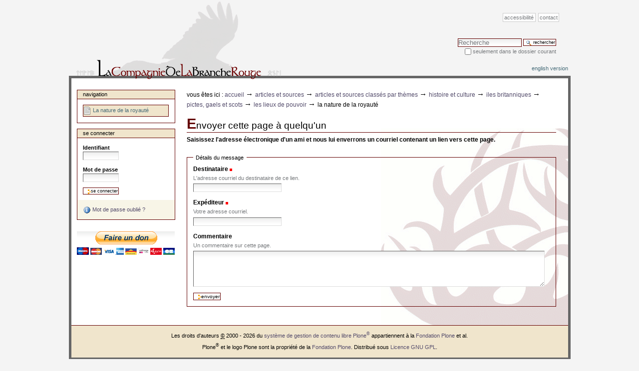

--- FILE ---
content_type: text/html;charset=utf-8
request_url: http://www.branche-rouge.org/les-articles/tous-les-articles/histoire-et-culture/les-iles-britanniques/pictes-gaels-et-scots/les-lieux-de-pouvoir/la-nature-de-la-royaute/sendto_form
body_size: 5830
content:
<!DOCTYPE html PUBLIC "-//W3C//DTD XHTML 1.0 Transitional//EN" "http://www.w3.org/TR/xhtml1/DTD/xhtml1-transitional.dtd">



<html xmlns="http://www.w3.org/1999/xhtml" xml:lang="fr"
      lang="fr">

  
    
    
    
    
    

  

  <head>

    <meta http-equiv="Content-Type"
          content="text/html;charset=utf-8" />

    
      <base href="http://www.branche-rouge.org/les-articles/tous-les-articles/histoire-et-culture/les-iles-britanniques/pictes-gaels-et-scots/les-lieux-de-pouvoir/la-nature-de-la-royaute" /><!--[if lt IE 7]></base><![endif]-->
    

    <meta name="generator" content="Plone - http://plone.org" />

    <link rel="kss-base-url" href="http://www.branche-rouge.org/les-articles/tous-les-articles/histoire-et-culture/les-iles-britanniques/pictes-gaels-et-scots/les-lieux-de-pouvoir/la-nature-de-la-royaute" />

  
  
    
      <script type="text/javascript"
              src="http://www.branche-rouge.org/portal_javascripts/br_skin/jquery-cachekey0950.js">
      </script>
    
    
  

  
    
      <script type="text/javascript"
              src="http://www.branche-rouge.org/portal_javascripts/br_skin/resourcebase2-dom-fp-cachekey4263.js">
      </script>
    
    
  

  
    
      <script type="text/javascript"
              src="http://www.branche-rouge.org/portal_javascripts/br_skin/input-label-cachekey1309.js">
      </script>
    
    
  

  
    
      <script type="text/javascript"
              src="http://www.branche-rouge.org/portal_javascripts/br_skin/resourcejquery.cycle-cachekey6356.js">
      </script>
    
    
  

  
    
      <script type="text/javascript"
              src="http://www.branche-rouge.org/portal_javascripts/br_skin/resourcethickbox-cachekey2232.js">
      </script>
    
    
  

  
  
    
    
      <style type="text/css"><!-- @import url(http://www.branche-rouge.org/portal_css/br_skin/base-cachekey5131.css); --></style>
    
    
  

  
    
    
    
      <style type="text/css" media="screen"><!--  
/* - branche_rouge.css - */
@media screen {
/* http://www.branche-rouge.org/portal_css/branche_rouge.css?original=1 */
/* */
/* */
/* ***/
body  {
background-color: #f4f4f4;
}
body, .section-front-page, visual-portal-wrapper {
margin: 0;
padding: 0;
}
.pullquote {
background: transparent url(++resource++grey_50percent.png) 0 0 !important;
color: #650303;
}
.documentActions li {
border: 1px solid #650303;
}
#visual-portal-wrapper {
width: 995px;
margin: 152px auto 2em auto;
padding: 0;
background-color: white;
border: 5px solid #666;
}
#portal-columns {
background: white url(symbole_br.gif) right 100px no-repeat;
}
.documentContent {
background: transparent none repeat scroll 0%;
}
.documentContent p {
text-align: justify;
}
#content .link-category {
color: #650303 ! important;
text-decoration: none;
border-bottom: 0;
}
#content .link-category:hover {
color: #650303 ! important;
text-decoration: none;
border-bottom: 1px solid #ccc;
}
/* ***/
#portal-logo img {
display: none;
}
#portal-logo {
display: block;
position: absolute;
border: 0;
top: 0px;
margin: 0 auto;
height: 159px;
width: 420px;
z-index : 2;
background: transparent url(http://www.branche-rouge.org/logo.png) right -10px no-repeat;
}
/* ***/
#portal-siteactions {
top: 25px;
position: absolute;
width: 980px;
text-align: right;
}
#portal-skinswitcher a {
display: block;
float: left;
}
#portal-personaltools {
border: 0;
background-color: transparent;
text-align: right;
padding:0 !important;
position: relative;
margin: -2.5em 0 0 0 !important;
}
#portal-breadcrumbs {
margin: 0 0 1em 0;
padding : 0;
}
#portal-siteactions {
z-index: 5;
}
#portal-siteactions a {
border: 1px solid #ccc !important;
background-color: white !important;
}
#portal-breadcrumbs  {
border-bottom: 0;
}
#portal-globalnav {
background-color: transparent;
margin: 120px 0 0 0;
padding: 0em 2em 0em 2em;
white-space: nowrap;
list-style: none;
height: auto;
line-height: normal;
text-align: right;
}
/* ***/
h3,
.comment h3 {
border: 0;
}
h1:first-letter,
h2:first-letter,
h3:first-letter {
font-weight: bold;
font-size: 150%;
color: #650303;
}
h1 a:first-letter,
h1 a:hover:first-letter,
h2 a:first-letter,
h2 a:hover:first-letter,
h3 a:first-letter,
h3 a:hover:first-letter {
font-weight: bold !important;
font-size: 150% !important;
color: #650303 !important;
}
/* ***/
#portal-footer {
margin-top: 0em !important;
border-bottom: 0;
margin-bottom: 0;
}
/* ***/
#portal-column-one {
width: 17em;
}
#portal-column-one .visualPadding {
padding-left: 1em;
}
#portal-column-two {
width: 17em;
}
#portal-column-two .visualPadding {
padding-right: 1em;
}
.ploneCalendar {
background-color: white;
}
/* ***/
#inkstain-guestbook-entry fieldset {
background-color: white;
}
.image_gauche {
float: left;
margin: 1em;
}
body, .section-front-page, visual-portal-wrapper {
margin: 0;
padding: 0;
}
.discussion {
margin: 1.5em 0 0 0 !important;
}
.comment {
margin: 1em 0 0 0;
}
#portal-skinswitcher a {
display: block;
float: left;
}
#portal-breadcrumbs  {
border-bottom: 0;
}
#portal-searchbox {
margin-top: -80px;
}
.photoAlbumEntry {
background-color: transparent;
}
#portal-colophon {
display: none;
}
.visualIconPadding, .actionMenu .actionMenuContent .visualIconPadding {
padding-left: 22px;
}
#attendees,
.character {
background: transparent url(++resource++grey_50percent.png) 0 0;
border: 1px solid #aaa;
margin: 1em 0;
}
.character {
padding: 1em;
clear: both;
margin: 1em;
}
#personnage-portrait {
float: right;
}
#personnage-portrait img {
margin-bottom: 0.4em;
}
#personnage-footer {
clear: both;
}
#portal-top {
margin: 0;
padding: 0;
}
#portal-colophon {
display: none;
}
.link-external,
.visualIconPadding, .actionMenu .actionMenuContent .visualIconPadding {
padding-left: 22px;
}
.card-picture {
height: 100px;
}
.card-name {
margin: 0.3em 0.2em;
}
.card-name a {
display: block;
height: 3em;
color: #333;
font-size: 90%;
}
.card-name a:hover {
color: #650303 !important;
}
.clear-me {
clear: right;
}
#structured-document-index {
background-color: white;
}
#structured-document-index legend {
background-color: transparent;
}
.paragraph-image-right,
.paragraph-image-left {
text-align: center;
}
.slideshow span {
display: block;
margin-top: 0.5em !important;
text-align: center !important;
}
#donation {
text-align: center;
margin: 2em auto;
}
#donation form {
border: 0;
}
#donation form input {
border: 0;
}
/* */

}

  --></style>
    
  

  
  <link rel="kinetic-stylesheet" type="text/css"
        href="http://www.branche-rouge.org/portal_kss/br_skin/at-cachekey3120.kss" />


<title>La nature de la royauté &mdash; La Compagnie de la Branche Rouge</title>

    <meta content="2008-05-22 10:02:40"
          name="DC.date.created" />
    <meta content="text/html" name="DC.format" />
    <meta content="Aed" name="DC.creator" />
    <meta content="SimpleParagraph" name="DC.type" />
    <meta content="2009-08-25 22:51:51"
          name="DC.date.modified" />

    <!-- Internet Explorer CSS Fixes -->
    <!--[if IE]>
        <style type="text/css" media="all">@import url(http://www.branche-rouge.org/IEFixes.css);</style>
    <![endif]-->

    
    <link rel="author"
          href="http://www.branche-rouge.org/author/Aed"
          title="Information sur l'auteur" />



    <link rel="shortcut icon" type="image/x-icon"
          href="http://www.branche-rouge.org/favicon.ico" />



    <link rel="home" href="http://www.branche-rouge.org"
          title="Page d'accueil" />

    <link rel="contents"
          href="http://www.branche-rouge.org/sitemap"
          title="Plan de site" />






    <link rel="search"
          href="http://www.branche-rouge.org/search_form"
          title="Search this site" />



    <!-- Disable IE6 image toolbar -->
    <meta http-equiv="imagetoolbar" content="no" />
    
    
    
    <meta name="robots" content="noindex,follow" />
  

    
    

    
    

    
    

  </head>

  <body class="section-les-articles template-sendto_form"
        dir="ltr">
    <div id="visual-portal-wrapper">

      <div id="portal-top">
        <div id="portal-header">
<p class="hiddenStructure">
  <a accesskey="2"
     href="http://www.branche-rouge.org/les-articles/tous-les-articles/histoire-et-culture/les-iles-britanniques/pictes-gaels-et-scots/les-lieux-de-pouvoir/la-nature-de-la-royaute/sendto_form#documentContent">Aller au contenu.</a> |

  <a accesskey="6"
     href="http://www.branche-rouge.org/les-articles/tous-les-articles/histoire-et-culture/les-iles-britanniques/pictes-gaels-et-scots/les-lieux-de-pouvoir/la-nature-de-la-royaute/sendto_form#portlet-navigation-tree">Aller à la navigation</a>
</p>

<ul id="portal-siteactions">

    <li id="siteaction-accessibility"><a
    href="http://www.branche-rouge.org/accessibility-info"
    accesskey="0" title="Accessibilité">Accessibilité</a></li>
    <li id="siteaction-contact"><a
    href="http://www.branche-rouge.org/contact-info"
    accesskey="9" title="Contact">Contact</a></li>

</ul>

<div id="portal-searchbox">
    <form name="searchform"
          action="http://www.branche-rouge.org/search">

        <label for="searchGadget" class="hiddenStructure">Chercher par</label>

        <div class="LSBox">
        <input name="SearchableText" type="text" size="18"
               title="Recherche" accesskey="4"
               class="inputLabel" id="searchGadget" />

        <input class="searchButton" type="submit"
               value="Rechercher" />
    
        <div class="searchSection">
            <input id="searchbox_currentfolder_only"
                   class="noborder" type="checkbox"
                   name="path"
                   value="/branche-rouge/portal/les-articles/tous-les-articles/histoire-et-culture/les-iles-britanniques/pictes-gaels-et-scots/les-lieux-de-pouvoir" />
            <label for="searchbox_currentfolder_only"
                   style="cursor: pointer">Seulement dans le dossier courant</label>
        </div>

        <div class="LSResult" id="LSResult" style=""><div class="LSShadow" id="LSShadow"></div></div>
        </div>
    </form>

    <div id="portal-advanced-search" class="hiddenStructure">
        <a href="http://www.branche-rouge.org/search_form"
           accesskey="5">Recherche avancée…</a>
    </div>

</div>

<a id="portal-logo" accesskey="1"
   href="http://www.branche-rouge.org">
    <img src="http://www.branche-rouge.org/logo.jpg" alt="" title="" height="1" width="1" /></a>


</div>

<div id="portal-personaltools-wrapper">

<h5 class="hiddenStructure">Outils personnels</h5>

<ul id="portal-personaltools" class="visualInline">
   

    
        <li>
            <a href="http://www.branche-rouge.org/english_version">English version</a>
        </li>
    

</ul>
</div>


    


      </div>

      <div class="visualClear" id="clear-space-before-wrapper-table"><!-- --></div>

      <table id="portal-columns">
        <tbody>
          <tr>
            
            <td id="portal-column-one">
              <div class="visualPadding">
                
                  
<div id="portletwrapper-706c6f6e652e6c656674636f6c756d6e0a636f6e746578740a2f6272616e6368652d726f7567652f706f7274616c0a6e617669676174696f6e"
     class="portletWrapper kssattr-portlethash-706c6f6e652e6c656674636f6c756d6e0a636f6e746578740a2f6272616e6368652d726f7567652f706f7274616c0a6e617669676174696f6e">
<dl class="portlet portletNavigationTree">

    <dt class="portletHeader">
        <span class="portletTopLeft"></span>
        <a href="http://www.branche-rouge.org/les-articles/tous-les-articles/histoire-et-culture/les-iles-britanniques/pictes-gaels-et-scots/les-lieux-de-pouvoir/sitemap"
           class="tile">Navigation</a>
       
        <span class="portletTopRight"></span>
    </dt>

    <dd class="portletItem lastItem">
        <ul class="navTree navTreeLevel0">
            
            



<li class="navTreeItem visualNoMarker navTreeCurrentNode">

    

      <div>

        <a href="http://www.branche-rouge.org/les-articles/tous-les-articles/histoire-et-culture/les-iles-britanniques/pictes-gaels-et-scots/les-lieux-de-pouvoir/la-nature-de-la-royaute"
           class="state-external navTreeCurrentItem navTreeCurrentNode"
           title="">
            <img width="16" height="16" src="http://www.branche-rouge.org/%2B%2Bresource%2B%2Bsd.icons/paragraph.png" alt="SimpleParagraph" />
            <span>La nature de la royauté</span>
        </a>
        
    </div>

    
    
</li>




        </ul>
        <span class="portletBottomLeft"></span>
        <span class="portletBottomRight"></span>
    </dd>
</dl>

</div>

<div id="portletwrapper-706c6f6e652e6c656674636f6c756d6e0a636f6e746578740a2f6272616e6368652d726f7567652f706f7274616c0a6c6162656c5f6c6f675f696e"
     class="portletWrapper kssattr-portlethash-706c6f6e652e6c656674636f6c756d6e0a636f6e746578740a2f6272616e6368652d726f7567652f706f7274616c0a6c6162656c5f6c6f675f696e">

<dl class="portlet portletLogin">

    <dt class="portletHeader">
        <span class="portletTopLeft"></span>
        <a href="http://www.branche-rouge.org/login_form"
           class="tile">Se connecter</a>
        <span class="portletTopRight"></span>
    </dt>

    <dd class="portletItem odd">
        <form action="http://www.branche-rouge.org/login_form"
              name="loginform" method="post">

            <input type="hidden" name="form.submitted" value="1" />
            <input type="hidden" name="came_from"
                   value="http://www.branche-rouge.org/les-articles/tous-les-articles/histoire-et-culture/les-iles-britanniques/pictes-gaels-et-scots/les-lieux-de-pouvoir/la-nature-de-la-royaute/sendto_form" />
            <input type="hidden" name="js_enabled" id="js_enabled" value="0" />
            <input type="hidden" name="cookies_enabled" id="cookies_enabled" value="" />
            <input type="hidden" name="login_name" id="login_name" value="" />
            <input type="hidden" name="pwd_empty" id="pwd_empty" value="0" />

            <div class="field">
                <label for="__ac_name">Identifiant</label>
                <br />
                <input type="text" size="10"
                       alt="Identifiant" name="__ac_name"
                       value="" id="__ac_name" />
            </div>
            
            <div class="field">
                <label for="__ac_password">Mot de passe</label>
                <br />
                <input type="password" size="10"
                       alt="Mot de passe"
                       name="__ac_password"
                       id="__ac_password" />
            </div>

            <div class="cookiesMessage portalMessage"
                 style="display:none">Les cookies ne sont pas activés. Vous devez activer les cookies pour pouvoir vous connecter.</div>
            
            <div class="formControls">
            
                <input class="context" type="submit"
                       name="submit" value="Se connecter"
                       alt="Se connecter" />
            </div>
        </form>
    </dd>
    
    <dd class="portletItem even">
        <a href="http://www.branche-rouge.org/mail_password_form"
           class="tile">
           <img src="http://www.branche-rouge.org/info_icon.gif" alt="" title="" height="16" width="16" />
           Mot de passe oublié ?
        </a>
    </dd>
    
    
</dl>




</div>

<div id="portletwrapper-706c6f6e652e6c656674636f6c756d6e0a636f6e746578740a2f6272616e6368652d726f7567652f706f7274616c0a646f6e6174696f6e"
     class="portletWrapper kssattr-portlethash-706c6f6e652e6c656674636f6c756d6e0a636f6e746578740a2f6272616e6368652d726f7567652f706f7274616c0a646f6e6174696f6e"><div class="portletStaticText portlet-static-donation">
<div id="donation">
<form action="https://www.paypal.com/cgi-bin/webscr" method="post">
<input type="hidden" name="cmd" value="_s-xclick" />
<input type="hidden" name="hosted_button_id" value="1674767" />
<input type="image" name="submit" src="https://www.paypal.com/fr_FR/FR/i/btn/btn_donateCC_LG.gif" />
<img src="https://www.paypal.com/fr_FR/i/scr/pixel.gif" alt="" height="1" width="1" />
</form></div>
</div>

</div>




                
                &nbsp;
              </div>
            </td>
            

            
            <td id="portal-column-content">

              
                <div class="">

                  


                  <div id="region-content" class="documentContent">

                    <span id="contentTopLeft"></span>
                    <span id="contentTopRight"></span>
                    
                    <a name="documentContent"></a>

                    

    <dl class="portalMessage info" id="kssPortalMessage" style="display:none">
        <dt>Info</dt>
        <dd></dd>
    </dl>


                    
                    <div id="viewlet-above-content"><div id="portal-breadcrumbs">

    <span id="breadcrumbs-you-are-here">Vous êtes ici :</span>
    <a href="http://www.branche-rouge.org">Accueil</a>
    <span class="breadcrumbSeparator">
        &rarr;
        
    </span>
    <span dir="ltr">
        
            <a href="http://www.branche-rouge.org/les-articles">Articles et sources</a>
            <span class="breadcrumbSeparator">
                &rarr;
                
            </span>
            
         
    </span>
    <span dir="ltr">
        
            <a href="http://www.branche-rouge.org/les-articles/tous-les-articles">Articles et sources classés par thèmes</a>
            <span class="breadcrumbSeparator">
                &rarr;
                
            </span>
            
         
    </span>
    <span dir="ltr">
        
            <a href="http://www.branche-rouge.org/les-articles/tous-les-articles/histoire-et-culture">Histoire et Culture</a>
            <span class="breadcrumbSeparator">
                &rarr;
                
            </span>
            
         
    </span>
    <span dir="ltr">
        
            <a href="http://www.branche-rouge.org/les-articles/tous-les-articles/histoire-et-culture/les-iles-britanniques">Iles Britanniques</a>
            <span class="breadcrumbSeparator">
                &rarr;
                
            </span>
            
         
    </span>
    <span dir="ltr">
        
            <a href="http://www.branche-rouge.org/les-articles/tous-les-articles/histoire-et-culture/les-iles-britanniques/pictes-gaels-et-scots">Pictes, Gaels et Scots</a>
            <span class="breadcrumbSeparator">
                &rarr;
                
            </span>
            
         
    </span>
    <span dir="ltr">
        
            <a href="http://www.branche-rouge.org/les-articles/tous-les-articles/histoire-et-culture/les-iles-britanniques/pictes-gaels-et-scots/les-lieux-de-pouvoir">Les lieux de pouvoir</a>
            <span class="breadcrumbSeparator">
                &rarr;
                
            </span>
            
         
    </span>
    <span dir="ltr">
        
            
            
            <span>La nature de la royauté</span>
         
    </span>

</div>
</div>

                    
                    
                    
                      
                      <div>

      <h1 class="documentFirstHeading">Envoyer cette page à quelqu'un</h1>

      <p class="documentDescription">Saisissez l'adresse électronique d'un ami et nous lui enverrons un courriel contenant un lien vers cette page.</p>


      <form name="sendto_form" class="enableAutoFocus"
            action="http://www.branche-rouge.org/les-articles/tous-les-articles/histoire-et-culture/les-iles-britanniques/pictes-gaels-et-scots/les-lieux-de-pouvoir/la-nature-de-la-royaute/sendto_form"
            method="post" enctype="multipart/form-data">

        <fieldset>

          <legend>Détails du message</legend>

          <div class="field">

            <label for="send_to_address">Destinataire</label>

            <span class="fieldRequired" title="Requis">(Requis)</span>

                  <div class="formHelp">L'adresse courriel du destinataire de ce lien.</div>

                  <div></div>

                  <input type="text" id="send_to_address"
                         name="send_to_address" size="25" />
          </div>

          <div class="field">

            <label for="send_from_address">Expéditeur</label>

            <span class="fieldRequired" title="Requis">(Requis)</span>

                  <div class="formHelp">Votre adresse courriel.</div>

                  <div></div>

                  <input type="text" id="send_from_address"
                         name="send_from_address" size="25"
                         value="" />
          </div>

          <div class="field">
            <label for="comment">Commentaire</label>

            <div class="formHelp">Un commentaire sur cette page.</div>

            <textarea cols="80" rows="5" id="comment"
                      name="comment"></textarea>
          </div>

          <div class="formControls">
            <input class="context" type="submit"
                   name="form.button.Send" value="Envoyer" />
          </div>

          <input type="hidden" name="form.submitted" value="1" />

        </fieldset>

      </form>

    </div>
                    
                    

                    
                    
                      

                    
                    

                    <span id="contentBottomLeft"></span>
                    <span id="contentBottomRight"></span>

                  </div>

                </div>

              
            </td>
            

            
            
            
          </tr>
        </tbody>
      </table>
      

      <div class="visualClear" id="clear-space-before-footer"><!-- --></div>
      
      

      

        <div id="portal-footer">

<p>
    Les droits d'auteurs <acronym title="Droits d'auteur">&copy;</acronym> 2000 - 2026 du <a href="http://plone.org">système de gestion de contenu libre Plone<sup>&reg;</sup></a> appartiennent à la <a href="http://plone.org/foundation">Fondation Plone</a> et al.
</p>

<p>
    Plone<sup>&reg;</sup> et le logo Plone sont la propriété de la <a href="http://plone.org/foundation">Fondation Plone</a>.

    Distribué sous <a href="http://creativecommons.org/licenses/GPL/2.0/">Licence GNU GPL</a>.
</p>

</div>

  <div id="portal-colophon">
      

      

      <div class="colophonWrapper">
      <ul>
        <li>
          <a href="http://plone.org"
             title="Ce site utilise le CMS Plone, un système de gestion de contenu libre. Cliquez ici pour plus d'information.">Réalisé avec Plone</a>
        </li>
        <li>
          <a href="http://validator.w3.org/check/referer"
             title="Ce site utilise du XHTML valide.">XHTML valide</a>
        </li>
        <li>
          <a href="http://jigsaw.w3.org/css-validator/check/referer&amp;warning=no&amp;profile=css3&amp;usermedium=all"
             title="Ce site est construit avec des feuilles de style CSS2 valides.">CSS valide</a>
        </li>
        <li>
          <a href="http://www.section508.gov"
             title="Ce site respecte les recommandations d'accessibilité « Section 508 » du Gouvernement des États-Unis d'Amérique.">Section 508</a>
        </li>
        <li>
          <a href="http://www.w3.org/WAI/WCAG1AA-Conformance"
             title="Ce site est conforme avec les principes d'accessibilité de contenu web W3C-WAI.">WCAG</a>
        </li>
      </ul>
      </div>

    </div>

<script src="http://www.google-analytics.com/urchin.js" type="text/javascript">
</script>

<script type="text/javascript">
_uacct = "UA-3428987-1";
urchinTracker();
</script>

      

      <div class="visualClear"><!-- --></div>
    </div>
<div id="kss-spinner"><img alt=""
                           src="http://www.branche-rouge.org/spinner.gif" /></div>
</body>
</html>



--- FILE ---
content_type: application/x-javascript;charset=utf-8
request_url: http://www.branche-rouge.org/portal_javascripts/br_skin/resourcebase2-dom-fp-cachekey4263.js
body_size: 37858
content:

/* Merged Plone Javascript file
 * This file is dynamically assembled from separate parts.
 * Some of these parts have 3rd party licenses or copyright information attached
 * Such information is valid for that section,
 * not for the entire composite file
 * originating files are separated by - filename.js -
 */

/* - ++resource++base2-dom-fp.js - */
var base2={name:"base2",version:"1.0 (beta 2)",exports:"Base,Package,Abstract,Module,Enumerable,Map,Collection,RegGrp,"+"assert,assertArity,assertType,assignID,copy,detect,extend,"+"forEach,format,global,instanceOf,match,rescape,slice,trim,typeOf,"+"I,K,Undefined,Null,True,False,bind,delegate,flip,not,unbind",global:this,detect:new function(_){var global=_;var jscript=NaN/*@cc_on||@_jscript_version@*/;var java=_.java?true:false;if(_.navigator){var MSIE=/MSIE[\d.]+/g;var element=document.createElement("span");var userAgent=navigator.userAgent.replace(/([a-z])[\s\/](\d)/gi,"$1$2");if(!jscript)userAgent=userAgent.replace(MSIE,"");
if(MSIE.test(userAgent))userAgent=userAgent.match(MSIE)[0]+" "+userAgent.replace(MSIE,"");userAgent=navigator.platform+" "+userAgent;java&=navigator.javaEnabled()}return function(a){var r=false;var b=a.charAt(0)=="!";if(b)a=a.slice(1);if(a.charAt(0)=="("){try{eval("r=!!"+a)}catch(e){}}else{r=new RegExp("("+a+")","i").test(userAgent)}return!!(b^r)}}(this)};new function(_){var _0="function base(o,a){return o.base.apply(o,a)};";eval(_0);var detect=base2.detect;var Undefined=K(),Null=K(null),True=K(true),False=K(false);var _1=/%([1-9])/g;var _2=/^\s\s*/;var _3=/\s\s*$/;var _4=/([\/()[\]{}|*+-.,^$?\\])/g;var _5=/eval/.test(detect)?/\bbase\s*\(/:/.*/;var _6=["constructor","toString","valueOf"];var _7=detect("(jscript)")?new RegExp("^"+rescape(isNaN).replace(/isNaN/,"\\w+")+"$"):{test:False};var _8=1;var _9=Array.prototype.slice;var slice=Array.slice||function(a){return _9.apply(a,_9.call(arguments,1))};_10();var _11=function(a,b){base2.__prototyping=this.prototype;var c=new this;extend(c,a);delete base2.__prototyping;var d=c.constructor;function e(){if(!base2.__prototyping){if(this.constructor==arguments.callee||this.__constructing){this.__constructing=true;d.apply(this,arguments);delete this.__constructing}else{return extend(arguments[0],c)}}return this};c.constructor=e;for(var i in Base)e[i]=this[i];e.ancestor=this;e.base=Undefined;e.init=Undefined;extend(e,b);e.prototype=c;e.init();return e};var Base=_11.call(Object,{constructor:function(){if(arguments.length>0){this.extend(arguments[0])}},base:function(){},extend:delegate(extend)},Base={ancestorOf:delegate(_12),extend:_11,forEach:delegate(_10),implement:function(a){if(typeof a=="function"){if(_12(Base,a)){a(this.prototype)}}else{extend(this.prototype,a)}return this}});var Package=Base.extend({constructor:function(d,e){this.extend(e);if(this.init)this.init();if(this.name!="base2"){if(!this.parent)this.parent=base2;this.parent.addName(this.name,this);this.namespace=format("var %1=%2;",this.name,String(this).slice(1,-1))}var f=/[^\s,]+/g;if(d){d.imports=Array2.reduce(this.imports.match(f),function(a,b){eval("var ns=base2."+b);assert(ns,format("Package not found: '%1'.",b),ReferenceError);return a+=ns.namespace},_0+base2.namespace+JavaScript.namespace);d.exports=Array2.reduce(this.exports.match(f),function(a,b){var c=this.name+"."+b;this.namespace+="var "+b+"="+c+";";return a+="if(!"+c+")"+c+"="+b+";"},"",this)}},exports:"",imports:"",name:"",namespace:"",parent:null,addName:function(a,b){if(!this[a]){this[a]=b;this.exports+=","+a;this.namespace+=format("var %1=%2.%1;",a,this.name)}},addPackage:function(a){this.addName(a,new Package(null,{name:a,parent:this}))},toString:function(){return format("[%1]",this.parent?String(this.parent).slice(1,-1)+"."+this.name:this.name)}});var Abstract=Base.extend({constructor:function(){throw new TypeError("Class cannot be instantiated.");}});var Module=Abstract.extend(null,{extend:function(a,b){var c=this.base();c.implement(this);c.implement(a);extend(c,b);c.init();return c},implement:function(d){var e=this;if(typeof d=="function"){if(!_12(d,e)){this.base(d)}if(_12(Module,d)){forEach(d,function(a,b){if(!e[b]){if(typeof a=="function"&&a.call&&d.prototype[b]){a=function(){return d[b].apply(d,arguments)}}e[b]=a}})}}else{extend(e,d);_10(Object,d,function(b,c){if(c.charAt(0)=="@"){if(detect(c.slice(1))){forEach(b,arguments.callee)}}else if(typeof b=="function"&&b.call){e.prototype[c]=function(){var a=_9.call(arguments);a.unshift(this);return e[c].apply(e,a)}}})}return e}});var Enumerable=Module.extend({every:function(c,d,e){var f=true;try{this.forEach(c,function(a,b){f=d.call(e,a,b,c);if(!f)throw StopIteration;})}catch(error){if(error!=StopIteration)throw error;}return!!f},filter:function(d,e,f){var i=0;return this.reduce(d,function(a,b,c){if(e.call(f,b,c,d)){a[i++]=b}return a},[])},invoke:function(b,c){var d=_9.call(arguments,2);return this.map(b,(typeof c=="function")?function(a){return(a==null)?undefined:c.apply(a,d)}:function(a){return(a==null)?undefined:a[c].apply(a,d)})},map:function(c,d,e){var f=[],i=0;this.forEach(c,function(a,b){f[i++]=d.call(e,a,b,c)});return f},pluck:function(b,c){return this.map(b,function(a){return(a==null)?undefined:a[c]})},reduce:function(c,d,e,f){var g=arguments.length>2;this.forEach(c,function(a,b){if(g){e=d.call(f,e,a,b,c)}else{e=a;g=true}});return e},some:function(a,b,c){return!this.every(a,not(b),c)}},{forEach:forEach});var _13="#";var Map=Base.extend({constructor:function(a){this.merge(a)},copy:delegate(copy),forEach:function(a,b){for(var c in this)if(c.charAt(0)==_13){a.call(b,this[c],c.slice(1),this)}},get:function(a){return this[_13+a]},getKeys:function(){return this.map(flip(I))},getValues:function(){return this.map(I)},has:function(a){/*@cc_on@*//*@if(@_14<5.5)return $Legacy.has(this,_13+a);@else@*/return _13+a in this;/*@end@*/},merge:function(b){var c=flip(this.put);forEach(arguments,function(a){forEach(a,c,this)},this);return this},remove:function(a){delete this[_13+a]},put:function(a,b){if(arguments.length==1)b=a;this[_13+a]=b},size:function(){var a=0;for(var b in this)if(b.charAt(0)==_13)a++;return a},union:function(a){return this.merge.apply(this.copy(),arguments)}});Map.implement(Enumerable);var _15="~";var Collection=Map.extend({constructor:function(a){this[_15]=new Array2;this.base(a)},add:function(a,b){assert(!this.has(a),"Duplicate key '"+a+"'.");this.put.apply(this,arguments)},copy:function(){var a=this.base();a[_15]=this[_15].copy();return a},forEach:function(a,b){var c=this[_15];var d=c.length;for(var i=0;i<d;i++){a.call(b,this[_13+c[i]],c[i],this)}},getAt:function(a){if(a<0)a+=this[_15].length;var b=this[_15][a];return(b===undefined)?undefined:this[_13+b]},getKeys:function(){return this[_15].concat()},indexOf:function(a){return this[_15].indexOf(String(a))},insertAt:function(a,b,c){assert(Math.abs(a)<this[_15].length,"Index out of bounds.");assert(!this.has(b),"Duplicate key '"+b+"'.");this[_15].insertAt(a,String(b));this[_13+b]==null;this.put.apply(this,_9.call(arguments,1))},item:function(a){return this[typeof a=="number"?"getAt":"get"](a)},put:function(a,b){if(arguments.length==1)b=a;if(!this.has(a)){this[_15].push(String(a))}var c=this.constructor;if(c.Item&&!instanceOf(b,c.Item)){b=c.create.apply(c,arguments)}this[_13+a]=b},putAt:function(a,b){assert(Math.abs(a)<this[_15].length,"Index out of bounds.");arguments[0]=this[_15].item(a);this.put.apply(this,arguments)},remove:function(a){if(this.has(a)){this[_15].remove(String(a));delete this[_13+a]}},removeAt:function(a){var b=this[_15].removeAt(a);delete this[_13+b]},reverse:function(){this[_15].reverse();return this},size:function(){return this[_15].length},sort:function(c){if(c){var d=this;this[_15].sort(function(a,b){return c(d[_13+a],d[_13+b],a,b)})}else this[_15].sort();return this},toString:function(){return String(this[_15])}},{Item:null,create:function(a,b){return this.Item?new this.Item(a,b):b},extend:function(a,b){var c=this.base(a);c.create=this.create;extend(c,b);if(!c.Item){c.Item=this.Item}else if(typeof c.Item!="function"){c.Item=(this.Item||Base).extend(c.Item)}c.init();return c}});var _16=/\\(\d+)/g,_17=/\\./g,_18=/\(\?[:=!]|\[[^\]]+\]/g,_19=/\(/g,_20=/\$(\d+)/,_21=/^\$\d+$/;var RegGrp=Collection.extend({constructor:function(a,b){this.base(a);if(typeof b=="string"){this.global=/g/.test(b);this.ignoreCase=/i/.test(b)}},global:true,ignoreCase:false,exec:function(f,g){var h=(this.global?"g":"")+(this.ignoreCase?"i":"");f=String(f)+"";if(arguments.length==1){var j=this;var k=this[_15];g=function(a){if(a){var b,c=1,i=0;while((b=j[_13+k[i++]])){var d=c+b.length+1;if(arguments[c]){var e=b.replacement;switch(typeof e){case"function":return e.apply(j,_9.call(arguments,c,d));case"number":return arguments[c+e];default:return e}}c=d}}return""}}return f.replace(new RegExp(this,h),g)},insertAt:function(a,b,c){if(instanceOf(b,RegExp)){arguments[1]=b.source}return base(this,arguments)},test:function(a){return this.exec(a)!=a},toString:function(){var e=0;return"("+this.map(function(c){var d=String(c).replace(_16,function(a,b){return"\\"+(1+Number(b)+e)});e+=c.length+1;return d}).join(")|(")+")"}},{IGNORE:"$0",init:function(){forEach("add,get,has,put,remove".split(","),function(b){_22(this,b,function(a){if(instanceOf(a,RegExp)){arguments[0]=a.source}return base(this,arguments)})},this.prototype)},Item:{constructor:function(a,b){if(typeof b=="number")b=String(b);else if(b==null)b="";if(typeof b=="string"&&_20.test(b)){if(_21.test(b)){b=parseInt(b.slice(1))}else{var Q=/'/.test(b.replace(/\\./g,""))?'"':"'";b=b.replace(/\n/g,"\\n").replace(/\r/g,"\\r").replace(/\$(\d+)/g,Q+"+(arguments[$1]||"+Q+Q+")+"+Q);b=new Function("return "+Q+b.replace(/(['"])\1\+(.*)\+\1\1$/,"$1")+Q)}}this.length=RegGrp.count(a);this.replacement=b;this.toString=K(String(a))},length:0,replacement:""},count:function(a){a=String(a).replace(_17,"").replace(_18,"");return match(a,_19).length}});var JavaScript={name:"JavaScript",version:base2.version,exports:"Array2,Date2,String2",namespace:"",bind:function(c){forEach(this.exports.match(/\w+/g),function(a){var b=a.slice(0,-1);extend(c[b],this[a]);this[a](c[b].prototype)},this);return this}};if((new Date).getYear()>1900){Date.prototype.getYear=function(){return this.getFullYear()-1900};Date.prototype.setYear=function(a){return this.setFullYear(a+1900)}}Function.prototype.prototype={};if("".replace(/^/,K("$$"))=="$"){extend(String.prototype,"replace",function(a,b){if(typeof b=="function"){var c=b;b=function(){return String(c.apply(null,arguments)).split("$").join("$$")}}return this.base(a,b)})}var Array2=_23(Array,Array,"concat,join,pop,push,reverse,shift,slice,sort,splice,unshift",[Enumerable,{combine:function(d,e){if(!e)e=d;return this.reduce(d,function(a,b,c){a[b]=e[c];return a},{})},contains:function(a,b){return this.indexOf(a,b)!=-1},copy:function(a){var b=_9.call(a);if(!b.swap)this(b);return b},flatten:function(c){var d=0;return this.reduce(c,function(a,b){if(this.like(b)){this.reduce(b,arguments.callee,a,this)}else{a[d++]=b}return a},[],this)},forEach:_24,indexOf:function(a,b,c){var d=a.length;if(c==null){c=0}else if(c<0){c=Math.max(0,d+c)}for(var i=c;i<d;i++){if(a[i]===b)return i}return-1},insertAt:function(a,b,c){this.splice(a,b,0,c);return c},item:function(a,b){if(b<0)b+=a.length;return a[b]},lastIndexOf:function(a,b,c){var d=a.length;if(c==null){c=d-1}else if(c<0){c=Math.max(0,d+c)}for(var i=c;i>=0;i--){if(a[i]===b)return i}return-1},map:function(c,d,e){var f=[];this.forEach(c,function(a,b){f[b]=d.call(e,a,b,c)});return f},remove:function(a,b){var c=this.indexOf(a,b);if(c!=-1)this.removeAt(a,c);return b},removeAt:function(a,b){return this.splice(a,b,1)},swap:function(a,b,c){if(b<0)b+=a.length;if(c<0)c+=a.length;var d=a[b];a[b]=a[c];a[c]=d;return a}}]);Array2.reduce=Enumerable.reduce;Array2.like=function(a){return!!(a&&typeof a=="object"&&typeof a.length=="number")};var _25=/^((-\d+|\d{4,})(-(\d{2})(-(\d{2}))?)?)?T((\d{2})(:(\d{2})(:(\d{2})(\.(\d{1,3})(\d)?\d*)?)?)?)?(([+-])(\d{2})(:(\d{2}))?|Z)?$/;var _26={FullYear:2,Month:4,Date:6,Hours:8,Minutes:10,Seconds:12,Milliseconds:14};var _27={Hectomicroseconds:15,UTC:16,Sign:17,Hours:18,Minutes:20};var _28=/(((00)?:0+)?:0+)?\.0+$/;var _29=/(T[0-9:.]+)$/;var Date2=_23(Date,function(a,b,c,h,m,s,d){switch(arguments.length){case 0:return new Date;case 1:return new Date(a);default:return new Date(a,b,arguments.length==2?1:c,h||0,m||0,s||0,d||0)}},"",[{toISOString:function(c){var d="####-##-##T##:##:##.###";for(var e in _26){d=d.replace(/#+/,function(a){var b=c["getUTC"+e]();if(e=="Month")b++;return("000"+b).slice(-a.length)})}return d.replace(_28,"").replace(_29,"$1Z")}}]);Date2.now=function(){return(new Date).valueOf()};Date2.parse=function(a,b){if(arguments.length>1){assertType(b,"number","defaultDate should be of type 'number'.")}var c=String(a).match(_25);if(c){if(c[_26.Month])c[_26.Month]--;if(c[_27.Hectomicroseconds]>=5)c[_26.Milliseconds]++;var d=new Date(b||0);var e=c[_27.UTC]||c[_27.Hours]?"UTC":"";for(var f in _26){var g=c[_26[f]];if(!g)continue;d["set"+e+f](g);if(d["get"+e+f]()!=c[_26[f]]){return NaN}}if(c[_27.Hours]){var h=Number(c[_27.Sign]+c[_27.Hours]);var i=Number(c[_27.Sign]+(c[_27.Minutes]||0));d.setUTCMinutes(d.getUTCMinutes()+(h*60)+i)}return d.valueOf()}else{return Date.parse(a)}};var String2=_23(String,function(a){return new String(arguments.length==0?"":a)},"charAt,charCodeAt,concat,indexOf,lastIndexOf,match,replace,search,slice,split,substr,substring,toLowerCase,toUpperCase",[{trim:trim}]);function _23(c,constructor,d,e){var f=Module.extend();forEach(d.match(/\w+/g),function(a){f[a]=unbind(c.prototype[a])});forEach(e,f.implement,f);var g=function(){return f(this.constructor==f?constructor.apply(null,arguments):arguments[0])};g.prototype=f.prototype;forEach(f,function(a,b){if(c[b]){f[b]=c[b];delete f.prototype[b]}g[b]=f[b]});g.ancestor=Object;delete g.extend;if(c!=Array)delete g.forEach;return g};function extend(a,b){if(a&&b){if(arguments.length>2){var c=b;b={};b[c]=arguments[2]}var d=(typeof b=="function"?Function:Object).prototype;var i=_6.length,c;if(base2.__prototyping){while(c=_6[--i]){var e=b[c];if(e!=d[c]){if(_5.test(e)){_22(a,c,e)}else{a[c]=e}}}}for(c in b){if(d[c]===undefined){var e=b[c];if(c.charAt(0)=="@"){if(detect(c.slice(1)))arguments.callee(a,e);continue}var f=a[c];if(f&&typeof e=="function"){if(e!=f&&(!f.method||!_12(e,f))){if(_5.test(e)){_22(a,c,e)}else{e.ancestor=f;a[c]=e}}}else{a[c]=e}}}}return a};function _12(a,b){while(b){if(!b.ancestor)return false;b=b.ancestor;if(b==a)return true}return false};function _22(c,d,e){var f=c[d];var g=base2.__prototyping;if(g&&f!=g[d])g=null;function h(){var a=this.base;this.base=g?g[d]:f;var b=e.apply(this,arguments);this.base=a;return b};h.ancestor=f;c[d]=h};if(typeof StopIteration=="undefined"){StopIteration=new Error("StopIteration")}function forEach(a,b,c,d){if(a==null)return;if(!d){if(typeof a=="function"&&a.call){d=Function}else if(typeof a.forEach=="function"&&a.forEach!=arguments.callee){a.forEach(b,c);return}else if(typeof a.length=="number"){_24(a,b,c);return}}_10(d||Object,a,b,c)};function _24(a,b,c){if(a==null)return;var d=a.length,i;if(typeof a=="string"){for(i=0;i<d;i++){b.call(c,a.charAt(i),i,a)}}else{for(i=0;i<d;i++){/*@cc_on@*//*@if(@_14<5.2)if($Legacy.has(a,i))@else@*/if(i in a)/*@end@*/b.call(c,a[i],i,a)}}};function _10(g,h,j,k){var l=function(){this.i=1};l.prototype={i:1};var m=0;for(var i in new l)m++;_10=(m>1)?function(a,b,c,d){var e={};for(var f in b){if(!e[f]&&a.prototype[f]===undefined){e[f]=true;c.call(d,b[f],f,b)}}}:function(a,b,c,d){for(var e in b){if(a.prototype[e]===undefined){c.call(d,b[e],e,b)}}};_10(g,h,j,k)};function typeOf(a){var b=typeof a;switch(b){case"object":return a===null?"null":typeof a.call=="function"||_7.test(a)?"function":b;case"function":return typeof a.call=="function"?b:"object";default:return b}};function instanceOf(a,b){if(typeof b!="function"){throw new TypeError("Invalid 'instanceOf' operand.");}if(a==null)return false;/*@cc_on if(typeof a.constructor!="function"){return typeOf(a)==typeof b.prototype.valueOf()}@*//*@if(@_14<5.1)if($Legacy.instanceOf(a,b))return true;@else@*/if(a instanceof b)return true;/*@end@*/if(Base.ancestorOf==b.ancestorOf)return false;if(Base.ancestorOf==a.constructor.ancestorOf)return b==Object;switch(b){case Array:return!!(typeof a=="object"&&a.join&&a.splice);case Function:return typeOf(a)=="function";case RegExp:return typeof a.constructor.$1=="string";case Date:return!!a.getTimezoneOffset;case String:case Number:case Boolean:return typeof a==typeof b.prototype.valueOf();case Object:return true}return false};function assert(a,b,c){if(!a){throw new(c||Error)(b||"Assertion failed.");}};function assertArity(a,b,c){if(b==null)b=a.callee.length;if(a.length<b){throw new SyntaxError(c||"Not enough arguments.");}};function assertType(a,b,c){if(b&&(typeof b=="function"?!instanceOf(a,b):typeOf(a)!=b)){throw new TypeError(c||"Invalid type.");}};function assignID(a){if(!a.base2ID)a.base2ID="b2_"+_8++;return a.base2ID};function copy(a){var b=function(){};b.prototype=a;return new b};function format(c){var d=arguments;var e=new RegExp("%([1-"+arguments.length+"])","g");return String(c).replace(e,function(a,b){return d[b]})};function match(a,b){return String(a).match(b)||[]};function rescape(a){return String(a).replace(_4,"\\$1")};function trim(a){return String(a).replace(_2,"").replace(_3,"")};function I(i){return i};function K(k){return function(){return k}};function bind(a,b){var c=_9.call(arguments,2);return c.length==0?function(){return a.apply(b,arguments)}:function(){return a.apply(b,c.concat.apply(c,arguments))}};function delegate(b,c){return function(){var a=_9.call(arguments);a.unshift(this);return b.apply(c,a)}};function flip(a){return function(){return a.apply(this,Array2.swap(arguments,0,1))}};function not(a){return function(){return!a.apply(this,arguments)}};function unbind(b){return function(a){return b.apply(a,_9.call(arguments,1))}};base2=new Package(this,base2);eval(this.exports);base2.extend=extend;forEach(Enumerable,function(a,b){if(!Module[b])base2.addName(b,bind(a,Enumerable))});JavaScript=new Package(this,JavaScript);eval(this.exports)};new function(_){var DOM=new base2.Package(this,{name:"DOM",version:"1.0 (beta 2)",exports:"Interface,Binding,Node,Document,Element,AbstractView,HTMLDocument,HTMLElement,"+"Selector,Traversal,XPathParser,NodeSelector,DocumentSelector,ElementSelector,"+"StaticNodeList,Event,EventTarget,DocumentEvent,ViewCSS,CSSStyleDeclaration",bind:function(a){if(a&&a.nodeType){var b=assignID(a);if(!DOM.bind[b]){switch(a.nodeType){case 1:if(typeof a.className=="string"){(HTMLElement.bindings[a.tagName]||HTMLElement).bind(a)}else{Element.bind(a)}break;case 9:if(a.writeln){HTMLDocument.bind(a)}else{Document.bind(a)}break;default:Node.bind(a)}DOM.bind[b]=true}}return a},"@MSIE5.+win":{bind:function(a){if(a&&a.writeln){a.nodeType=9}return this.base(a)}}});eval(this.imports);var _30=detect("MSIE");var _31=detect("MSIE5");var Interface=Module.extend(null,{implement:function(e){var f=this;if(Interface.ancestorOf(e)){forEach(e,function(a,b){if(e[b]._32){f[b]=function(){return e[b].apply(e,arguments)}}})}else if(typeof e=="object"){this.forEach(e,function(a,b){if(b.charAt(0)=="@"){forEach(a,arguments.callee)}else if(typeof a=="function"&&a.call){if(!f[b]){var c="var fn=function _%1(%2){%3.base=%3.%1.ancestor;var m=%3.base?'base':'%1';return %3[m](%4)}";var d="abcdefghij".split("").slice(-a.length);eval(format(c,b,d,d[0],d.slice(1)));fn._32=b;f[b]=fn}}})}return this.base(e)}});var Binding=Interface.extend(null,{bind:function(a){return extend(a,this.prototype)}});var Node=Binding.extend({"@!(element.compareDocumentPosition)":{compareDocumentPosition:function(a,b){if(Traversal.contains(a,b)){return 4|16}else if(Traversal.contains(b,a)){return 2|8}var c=_33(a);var d=_33(b);if(c<d){return 4}else if(c>d){return 2}return 0}}});var _33=document.documentElement.sourceIndex?function(a){return a.sourceIndex}:function(a){var b=0;while(a){b=Traversal.getNodeIndex(a)+"."+b;a=a.parentNode}return b};var Document=Node.extend(null,{bind:function(b){extend(b,"createElement",function(a){return DOM.bind(this.base(a))});AbstractView.bind(b.defaultView);if(b!=window.document)new DOMContentLoadedEvent(b);return this.base(b)},"@!(document.defaultView)":{bind:function(a){a.defaultView=Traversal.getDefaultView(a);return this.base(a)}}});var _34=/^(href|src)$/;var _35={"class":"className","for":"htmlFor"};var Element=Node.extend({"@MSIE.+win":{getAttribute:function(a,b,c){if(a.className===undefined){return this.base(a,b)}var d=_36(a,b);if(d&&(d.specified||b=="value")){if(_34.test(b)){return this.base(a,b,2)}else if(b=="style"){return a.style.cssText}else{return d.nodeValue}}return null},setAttribute:function(a,b,c){if(a.className===undefined){this.base(a,b,c)}else if(b=="style"){a.style.cssText=c}else{c=String(c);var d=_36(a,b);if(d){d.nodeValue=c}else{this.base(a,_35[b]||b,c)}}}},"@!(element.hasAttribute)":{hasAttribute:function(a,b){return this.getAttribute(a,b)!=null}}});extend(Element.prototype,"cloneNode",function(a){var b=this.base(a||false);b.base2ID=undefined;return b});if(_30){var _37="colSpan,rowSpan,vAlign,dateTime,accessKey,tabIndex,encType,maxLength,readOnly,longDesc";extend(_35,Array2.combine(_37.toLowerCase().split(","),_37.split(",")));var _36=_31?function(a,b){return a.attributes[b]||a.attributes[_35[b.toLowerCase()]]}:function(a,b){return a.getAttributeNode(b)}}var TEXT=_30?"innerText":"textContent";var Traversal=Module.extend({getDefaultView:function(a){return this.getDocument(a).defaultView},getNextElementSibling:function(a){while(a&&(a=a.nextSibling)&&!this.isElement(a))continue;return a},getNodeIndex:function(a){var b=0;while(a&&(a=a.previousSibling))b++;return b},getOwnerDocument:function(a){return a.ownerDocument},getPreviousElementSibling:function(a){while(a&&(a=a.previousSibling)&&!this.isElement(a))continue;return a},getTextContent:function(a){return a[TEXT]},isEmpty:function(a){a=a.firstChild;while(a){if(a.nodeType==3||this.isElement(a))return false;a=a.nextSibling}return true},setTextContent:function(a,b){return a[TEXT]=b},"@MSIE":{getDefaultView:function(a){return(a.document||a).parentWindow},"@MSIE5":{getOwnerDocument:function(a){return a.ownerDocument||a.document}}}},{contains:function(a,b){while(b&&(b=b.parentNode)&&a!=b)continue;return!!b},getDocument:function(a){return this.isDocument(a)?a:this.getOwnerDocument(a)},isDocument:function(a){return!!(a&&a.documentElement)},isElement:function(a){return!!(a&&a.nodeType==1)},"@(element.contains)":{contains:function(a,b){return a!=b&&(this.isDocument(a)?a==this.getOwnerDocument(b):a.contains(b))}},"@MSIE5":{isElement:function(a){return!!(a&&a.nodeType==1&&a.nodeName!="!")}}});var AbstractView=Binding.extend();var Event=Binding.extend({"@!(document.createEvent)":{initEvent:function(a,b,c,d){a.type=b;a.bubbles=c;a.cancelable=d;a.timeStamp=new Date().valueOf()},"@MSIE":{initEvent:function(a,b,c,d){this.base(a,b,c,d);a.cancelBubble=!a.bubbles},preventDefault:function(a){if(a.cancelable!==false){a.returnValue=false}},stopPropagation:function(a){a.cancelBubble=true}}}},{"@!(document.createEvent)":{"@MSIE":{bind:function(a){if(!a.timeStamp){a.bubbles=!!_38[a.type];a.cancelable=!!_39[a.type];a.timeStamp=new Date().valueOf()}if(!a.target){a.target=a.srcElement}a.relatedTarget=a[(a.type=="mouseout"?"to":"from")+"Element"];return this.base(a)}}}});if(_30){var _38="abort,error,select,change,resize,scroll";var _39="click,mousedown,mouseup,mouseover,mousemove,mouseout,keydown,keyup,submit,reset";_38=Array2.combine((_38+","+_39).split(","));_39=Array2.combine(_39.split(","))}var EventTarget=Interface.extend({"@!(element.addEventListener)":{addEventListener:function(a,b,c,d){var e=assignID(a);var f=assignID(c);var g=_40[e];if(!g)g=_40[e]={};var h=g[b];var i=a["on"+b];if(!h){h=g[b]={};if(i)h[0]=i}h[f]=c;if(i!==undefined){a["on"+b]=_40._41}},dispatchEvent:function(a,b){return _41.call(a,b)},removeEventListener:function(a,b,c,d){var e=_40[a.base2ID];if(e&&e[b]){delete e[b][c.base2ID]}},"@(element.fireEvent)":{dispatchEvent:function(a,b){var c="on"+b.type;b.target=a;if(a[c]===undefined){return this.base(a,b)}else{return a.fireEvent(c,b)}}}}});var _40=new Base({_41:_41,"@MSIE":{_41:function(){var a=this;var b=(a.document||a).parentWindow;if(a.Infinity)a=b;return _41.call(a,b.event)}}});function _41(a){var b=true;var c=_40[this.base2ID];if(c){Event.bind(a);var d=c[a.type];for(var i in d){var listener=d[i];if(listener.handleEvent){var result=listener.handleEvent(a)}else{result=listener.call(this,a)}if(result===false||a.returnValue===false)b=false}}return b};var DocumentEvent=Interface.extend({"@!(document.createEvent)":{createEvent:function(a,b){return Event.bind({})},"@(document.createEventObject)":{createEvent:function(a,b){return Event.bind(a.createEventObject())}}},"@(document.createEvent)":{"@!(document.createEvent('Events'))":{createEvent:function(a,b){return this.base(a,b=="Events"?"UIEvents":b)}}}});var DOMContentLoadedEvent=Base.extend({constructor:function(b){var c=false;this.fire=function(){if(!c){c=true;setTimeout(function(){var a=DocumentEvent.createEvent(b,"Events");Event.initEvent(a,"DOMContentLoaded",false,false);EventTarget.dispatchEvent(b,a)},1)}};EventTarget.addEventListener(b,"DOMContentLoaded",function(){c=true},false);this.listen(b)},listen:function(a){EventTarget.addEventListener(Traversal.getDefaultView(a),"load",this.fire,false)},"@MSIE.+win":{listen:function(a){if(a.readyState!="complete"){var b=this;a.write("<script id=__ready defer src=//:><\/script>");a.all.__ready.onreadystatechange=function(){if(this.readyState=="complete"){this.removeNode();b.fire()}}}}},"@KHTML":{listen:function(a){if(a.readyState!="complete"){var b=this;var c=setInterval(function(){if(/loaded|complete/.test(a.readyState)){clearInterval(c);b.fire()}},100)}}}});new DOMContentLoadedEvent(document);Document.implement(DocumentEvent);Document.implement(EventTarget);Element.implement(EventTarget);var _42=/^\d+(px)?$/i;var _43=/(width|height|top|bottom|left|right|fontSize)$/;var _44=/^(color|backgroundColor)$/;var ViewCSS=Interface.extend({"@!(document.defaultView.getComputedStyle)":{"@MSIE":{getComputedStyle:function(a,b,c){var d=b.currentStyle;var e={};for(var i in d){if(_43.test(i)){e[i]=_45(b,e[i])+"px"}else if(_44.test(i)){e[i]=_46(b,i=="color"?"ForeColor":"BackColor")}else{e[i]=d[i]}}return e}}},getComputedStyle:function(a,b,c){return _47.bind(this.base(a,b,c))}},{toCamelCase:function(c){return c.replace(/\-([a-z])/g,function(a,b){return b.toUpperCase()})}});function _45(a,b){if(_42.test(b))return parseInt(b);var c=a.style.left;var d=a.runtimeStyle.left;a.runtimeStyle.left=a.currentStyle.left;a.style.left=b||0;b=a.style.pixelLeft;a.style.left=c;a.runtimeStyle.left=d;return b};function _46(a,b){var c=a.document.body.createTextRange();c.moveToElementText(a);var d=c.queryCommandValue(b);return format("rgb(%1,%2,%3)",d&0xff,(d&0xff00)>>8,(d&0xff0000)>>16)};var _47=Binding.extend({getPropertyValue:function(a,b){return this.base(a,_48[b]||b)},"@MSIE.+win":{getPropertyValue:function(a,b){return b=="float"?a.styleFloat:a[ViewCSS.toCamelCase(b)]}}});var CSSStyleDeclaration=_47.extend({setProperty:function(a,b,c,d){return this.base(a,_48[b]||b,c,d)},"@MSIE.+win":{setProperty:function(a,b,c,d){if(b=="opacity"){c*=100;a.opacity=c;a.zoom=1;a.filter="Alpha(opacity="+c+")"}else{a.setAttribute(b,c)}}}},{"@MSIE":{bind:function(a){a.getPropertyValue=this.prototype.getPropertyValue;a.setProperty=this.prototype.setProperty;return a}}});var _48=new Base({"@Gecko":{opacity:"-moz-opacity"},"@KHTML":{opacity:"-khtml-opacity"}});with(CSSStyleDeclaration.prototype)getPropertyValue.toString=setProperty.toString=function(){return"[base2]"};AbstractView.implement(ViewCSS);var NodeSelector=Interface.extend({"@!(element.querySelector)":{querySelector:function(a,b){return new Selector(b).exec(a,1)},querySelectorAll:function(a,b){return new Selector(b).exec(a)}}});extend(NodeSelector.prototype,{querySelector:function(a){return DOM.bind(this.base(a))},querySelectorAll:function(b){return extend(this.base(b),"item",function(a){return DOM.bind(this.base(a))})}});var DocumentSelector=NodeSelector.extend();var ElementSelector=NodeSelector.extend({"@!(element.matchesSelector)":{matchesSelector:function(a,b){return new Selector(b).test(a)}}});var StaticNodeList=Base.extend({constructor:function(b){b=b||[];this.length=b.length;this.item=function(a){return b[a]}},length:0,forEach:function(a,b){for(var i=0;i<this.length;i++){a.call(b,this.item(i),i,this)}},item:Undefined,"@(XPathResult)":{constructor:function(b){if(b&&b.snapshotItem){this.length=b.snapshotLength;this.item=function(a){return b.snapshotItem(a)}}else this.base(b)}}});StaticNodeList.implement(Enumerable);var _49=/'(\\.|[^'\\])*'|"(\\.|[^"\\])*"/g,_50=/([\s>+~,]|[^(]\+|^)([#.:\[])/g,_51=/(^|,)([^\s>+~])/g,_52=/\s*([\s>+~(),]|^|$)\s*/g,_53=/\s\*\s/g,_54=/\x01(\d+)/g,_55=/'/g;var CSSParser=RegGrp.extend({constructor:function(a){this.base(a);this.cache={};this.sorter=new RegGrp;this.sorter.add(/:not\([^)]*\)/,RegGrp.IGNORE);this.sorter.add(/([ >](\*|[\w-]+))([^: >+~]*)(:\w+-child(\([^)]+\))?)([^: >+~]*)/,"$1$3$6$4")},cache:null,ignoreCase:true,escape:function(b){var c=this._56=[];return this.optimise(this.format(String(b).replace(_49,function(a){return"\x01"+c.push(a.slice(1,-1).replace(_55,"\\'"))})))},format:function(a){return a.replace(_52,"$1").replace(_51,"$1 $2").replace(_50,"$1*$2")},optimise:function(a){return this.sorter.exec(a.replace(_53,">* "))},parse:function(a){return this.cache[a]||(this.cache[a]=this.unescape(this.exec(this.escape(a))))},unescape:function(c){var d=this._56;return c.replace(_54,function(a,b){return d[b-1]})}});function _57(c,d,e,f,g,h,i,j){f=/last/i.test(c)?f+"+1-":"";if(!isNaN(d))d="0n+"+d;else if(d=="even")d="2n";else if(d=="odd")d="2n+1";d=d.split("n");var a=d[0]?(d[0]=="-")?-1:parseInt(d[0]):1;var b=parseInt(d[1])||0;var k=a<0;if(k){a=-a;if(a==1)b++}var l=format(a==0?"%3%7"+(f+b):"(%4%3-%2)%6%1%70%5%4%3>=%2",a,b,e,f,h,i,j);if(k)l=g+"("+l+")";return l};var XPathParser=CSSParser.extend({constructor:function(){this.base(XPathParser.rules);this.sorter.putAt(1,"$1$4$3$6")},escape:function(a){return this.base(a).replace(/,/g,"\x02")},unescape:function(b){return this.base(b.replace(/\[self::\*\]/g,"").replace(/(^|\x02)\//g,"$1./").replace(/\x02/g," | ")).replace(/'[^'\\]*\\'(\\.|[^'\\])*'/g,function(a){return"concat("+a.split("\\'").join("',\"'\",'")+")"})},"@opera":{unescape:function(a){return this.base(a.replace(/last\(\)/g,"count(preceding-sibling::*)+count(following-sibling::*)+1"))}}},{init:function(){this.values.attributes[""]="[@$1]";forEach(this.types,function(a,b){forEach(this.values[b],a,this.rules)},this)},optimised:{pseudoClasses:{"first-child":"[1]","last-child":"[last()]","only-child":"[last()=1]"}},rules:extend({},{"@!KHTML":{"(^|\\x02) (\\*|[\\w-]+)#([\\w-]+)":"$1id('$3')[self::$2]","([ >])(\\*|[\\w-]+):([\\w-]+-child(\\(([^)]+)\\))?)":function(a,b,c,d,e,f){var g=(b==" ")?"//*":"/*";if(/^nth/i.test(d)){g+=_58(d,f,"position()")}else{g+=XPathParser.optimised.pseudoClasses[d]}return g+"[self::"+c+"]"}}}),types:{identifiers:function(a,b){this[rescape(b)+"([\\w-]+)"]=a},combinators:function(a,b){this[rescape(b)+"(\\*|[\\w-]+)"]=a},attributes:function(a,b){this["\\[([\\w-]+)\\s*"+rescape(b)+"\\s*([^\\]]*)\\]"]=a},pseudoClasses:function(a,b){this[":"+b.replace(/\(\)$/,"\\(([^)]+)\\)")]=a}},values:{identifiers:{"#":"[@id='$1'][1]",".":"[contains(concat(' ',@class,' '),' $1 ')]"},combinators:{" ":"/descendant::$1",">":"/child::$1","+":"/following-sibling::*[1][self::$1]","~":"/following-sibling::$1"},attributes:{"*=":"[contains(@$1,'$2')]","^=":"[starts-with(@$1,'$2')]","$=":"[substring(@$1,string-length(@$1)-string-length('$2')+1)='$2']","~=":"[contains(concat(' ',@$1,' '),' $2 ')]","|=":"[contains(concat('-',@$1,'-'),'-$2-')]","!=":"[not(@$1='$2')]","=":"[@$1='$2']"},pseudoClasses:{"empty":"[not(child::*) and not(text())]","first-child":"[not(preceding-sibling::*)]","last-child":"[not(following-sibling::*)]","not()":_59,"nth-child()":_58,"nth-last-child()":_58,"only-child":"[not(preceding-sibling::*) and not(following-sibling::*)]","root":"[not(parent::*)]"}},"@opera":{init:function(){this.optimised.pseudoClasses["last-child"]=this.values.pseudoClasses["last-child"];this.optimised.pseudoClasses["only-child"]=this.values.pseudoClasses["only-child"];this.base()}}});var _60=new XPathParser;function _59(a,b){return"[not("+_60.exec(trim(b)).replace(/\[1\]/g,"").replace(/^(\*|[\w-]+)/,"[self::$1]").replace(/\]\[/g," and ").slice(1,-1)+")]"};function _58(a,b,c){return"["+_57(a,b,c||"count(preceding-sibling::*)+1","last()","not"," and "," mod ","=")+"]"};var Selector=Base.extend({constructor:function(a){this.toString=K(trim(a))},exec:function(a,b){return Selector.parse(this)(a,b)},test:function(a){var b=new Selector(this+"[b2-test]");a.setAttribute("b2-test",true);var c=b.exec(Traversal.getOwnerDocument(a),true);a.removeAttribute("b2-test");return c==a},toXPath:function(){return Selector.toXPath(this)},"@(XPathResult)":{exec:function(a,b){if(_61.test(this)){return this.base(a,b)}var c=Traversal.getDocument(a);var d=b?9:7;var e=c.evaluate(this.toXPath(),a,null,d,null);return b?e.singleNodeValue:e}},"@MSIE":{exec:function(a,b){if(typeof a.selectNodes!="undefined"&&!_61.test(this)){var c=b?"selectSingleNode":"selectNodes";return a[c](this.toXPath())}return this.base(a,b)}},"@(true)":{exec:function(a,b){try{var c=this.base(a||document,b)}catch(error){throw new SyntaxError(format("'%1' is not a valid CSS selector.",this));}return b?c:new StaticNodeList(c)}}},{toXPath:function(a){if(!_62)_62=new XPathParser;return _62.parse(a)}});var _61=":(checked|disabled|enabled|contains)|^(#[\\w-]+\\s*)?\\w+$";if(detect("KHTML")){if(detect("WebKit5")){_61+="|nth\\-|,"}else{_61="."}}_61=new RegExp(_61);var _63={"=":"%1=='%2'","!=":"%1!='%2'","~=":/(^| )%1( |$)/,"|=":/^%1(-|$)/,"^=":/^%1/,"$=":/%1$/,"*=":/%1/};_63[""]="%1!=null";var _64={"checked":"e%1.checked","contains":"e%1[TEXT].indexOf('%2')!=-1","disabled":"e%1.disabled","empty":"Traversal.isEmpty(e%1)","enabled":"e%1.disabled===false","first-child":"!Traversal.getPreviousElementSibling(e%1)","last-child":"!Traversal.getNextElementSibling(e%1)","only-child":"!Traversal.getPreviousElementSibling(e%1)&&!Traversal.getNextElementSibling(e%1)","root":"e%1==Traversal.getDocument(e%1).documentElement"};var _65=detect("(element.sourceIndex)");var _66="var p%2=0,i%2,e%2,n%2=e%1.";var _67=_65?"e%1.sourceIndex":"assignID(e%1)";var _68="var g="+_67+";if(!p[g]){p[g]=1;";var _69="r[r.length]=e%1;if(s)return e%1;";var _70="var _71=function(e0,s){_72++;var r=[],p={},reg=[%1],"+"d=Traversal.getDocument(e0),c=d.body?'toUpperCase':'toString';";var _62;var _73;var _74;var _75;var _76;var _77;var _78={};var _79=new CSSParser({"^ \\*:root":function(a){_75=false;var b="e%2=d.documentElement;if(Traversal.contains(e%1,e%2)){";return format(b,_74++,_74)}," (\\*|[\\w-]+)#([\\w-]+)":function(a,b,c){_75=false;var d="var e%2=_80(d,'%4');if(e%2&&";if(b!="*")d+="e%2.nodeName=='%3'[c]()&&";d+="Traversal.contains(e%1,e%2)){";if(_76)d+=format("i%1=n%1.length;",_76);return format(d,_74++,_74,b,c)}," (\\*|[\\w-]+)":function(a,b){_77++;_75=b=="*";var c=_66;c+=(_75&&_31)?"all":"getElementsByTagName('%3')";c+=";for(i%2=0;(e%2=n%2[i%2]);i%2++){";return format(c,_74++,_76=_74,b)},">(\\*|[\\w-]+)":function(a,b){var c=_30&&_76;_75=b=="*";var d=_66;d+=c?"children":"childNodes";if(!_75&&c)d+=".tags('%3')";d+=";for(i%2=0;(e%2=n%2[i%2]);i%2++){";if(_75){d+="if(e%2.nodeType==1){";_75=_31}else{if(!c)d+="if(e%2.nodeName=='%3'[c]()){"}return format(d,_74++,_76=_74,b)},"\\+(\\*|[\\w-]+)":function(a,b){var c="";if(_75&&_30)c+="if(e%1.nodeName!='!'){";_75=false;c+="e%1=Traversal.getNextElementSibling(e%1);if(e%1";if(b!="*")c+="&&e%1.nodeName=='%2'[c]()";c+="){";return format(c,_74,b)},"~(\\*|[\\w-]+)":function(a,b){var c="";if(_75&&_30)c+="if(e%1.nodeName!='!'){";_75=false;_77=2;c+="while(e%1=e%1.nextSibling){if(e%1.b2_adjacent==_72)break;if(";if(b=="*"){c+="e%1.nodeType==1";if(_31)c+="&&e%1.nodeName!='!'"}else c+="e%1.nodeName=='%2'[c]()";c+="){e%1.b2_adjacent=_72;";return format(c,_74,b)},"#([\\w-]+)":function(a,b){_75=false;var c="if(e%1.id=='%2'){";if(_76)c+=format("i%1=n%1.length;",_76);return format(c,_74,b)},"\\.([\\w-]+)":function(a,b){_75=false;_73.push(new RegExp("(^|\\s)"+rescape(b)+"(\\s|$)"));return format("if(e%1.className&&reg[%2].test(e%1.className)){",_74,_73.length-1)},":not\\((\\*|[\\w-]+)?([^)]*)\\)":function(a,b,c){var d=(b&&b!="*")?format("if(e%1.nodeName=='%2'[c]()){",_74,b):"";d+=_79.exec(c);return"if(!"+d.slice(2,-1).replace(/\)\{if\(/g,"&&")+"){"},":nth(-last)?-child\\(([^)]+)\\)":function(a,b,c){_75=false;b=format("e%1.parentNode.b2_length",_74);var d="if(p%1!==e%1.parentNode)p%1=_81(e%1.parentNode);";d+="var i=e%1[p%1.b2_lookup];if(p%1.b2_lookup!='b2_index')i++;if(";return format(d,_74)+_57(a,c,"i",b,"!","&&","%","==")+"){"},":([\\w-]+)(\\(([^)]+)\\))?":function(a,b,c,d){return"if("+format(_64[b]||"throw",_74,d||"")+"){"},"\\[([\\w-]+)\\s*([^=]?=)?\\s*([^\\]]*)\\]":function(a,b,c,d){var e=_35[b]||b;if(c){var f="e%1.getAttribute('%2',2)";if(!_34.test(b)){f="e%1.%3||"+f}b=format("("+f+")",_74,b,e)}else{b=format("Element.getAttribute(e%1,'%2')",_74,b)}var g=_63[c||""];if(instanceOf(g,RegExp)){_73.push(new RegExp(format(g.source,rescape(_79.unescape(d)))));g="reg[%2].test(%1)";d=_73.length-1}return"if("+format(g,b,d)+"){"}});new function(_){var _80=_30?function(a,b){var c=a.all[b]||null;if(!c||c.id==b)return c;for(var i=0;i<c.length;i++){if(c[i].id==b)return c[i]}return null}:function(a,b){return a.getElementById(b)};var _72=1;function _81(a){if(a.rows){a.b2_length=a.rows.length;a.b2_lookup="rowIndex"}else if(a.cells){a.b2_length=a.cells.length;a.b2_lookup="cellIndex"}else if(a.b2_indexed!=_72){var b=0;var c=a.firstChild;while(c){if(c.nodeType==1&&c.nodeName!="!"){c.b2_index=++b}c=c.nextSibling}a.b2_length=b;a.b2_lookup="b2_index"}a.b2_indexed=_72;return a};Selector.parse=function(a){if(!_78[a]){_73=[];var b="";var c=_79.escape(a).split(",");for(var i=0;i<c.length;i++){_75=_74=_76=0;_77=c.length>1?2:0;var d=_79.exec(c[i])||"throw;";if(_75&&_30){d+=format("if(e%1.nodeName!='!'){",_74)}var e=(_77>1)?_68:"";d+=format(e+_69,_74);d+=Array(match(d,/\{/g).length+1).join("}");b+=d}eval(format(_70,_73)+_79.unescape(b)+"return s?null:r}");_78[a]=_71}return _78[a]}};Document.implement(DocumentSelector);Element.implement(ElementSelector);var HTMLDocument=Document.extend(null,{"@(document.activeElement===undefined)":{bind:function(b){b.activeElement=null;EventTarget.addEventListener(b,"focus",function(a){b.activeElement=a.target},false);return this.base(b)}}});var HTMLElement=Element.extend({addClass:function(a,b){if(!this.hasClass(a,b)){a.className+=(a.className?" ":"")+b}},hasClass:function(a,b){var c=new RegExp("(^|\\s)"+b+"(\\s|$)");return c.test(a.className)},removeClass:function(a,b){var c=new RegExp("(^|\\s)"+b+"(\\s|$)","g");a.className=trim(a.className.replace(c,"$2"))},toggleClass:function(a,b){if(this.hasClass(a,b)){this.removeClass(a,b)}else{this.addClass(a,b)}}},{bindings:{},tags:"*",bind:function(a){CSSStyleDeclaration.bind(a.style);return this.base(a)},extend:function(){var b=base(this,arguments);var c=(b.tags||"").toUpperCase().split(",");forEach(c,function(a){HTMLElement.bindings[a]=b});return b},"@!(element.ownerDocument)":{bind:function(a){a.ownerDocument=Traversal.getOwnerDocument(a);return this.base(a)}}});HTMLElement.extend(null,{tags:"APPLET,EMBED",bind:I});eval(this.exports)};

/* - ++resource++kukit.js - */
kukit=new function(){var ku=this;ku.isDevelMode=false;var _isKineticStylesheet=function(node){var rel=node.rel;if(rel=="kinetic-stylesheet"){return true}
if(rel=="kukit"||rel=="k-stylesheet"){return true}
return false};var _RuleSheetLink=function(href,res_type){this.href=href;this.res_type=res_type};ku.Engine=function(){this.initialize=function(){this.documentRules=new kukit.rd.MethodTable();this._ruleProcessorClasses={};this._ruleProcessorClasses.kss=kukit.kssp.KssRuleProcessor;this._ruleProcessors=[];this.bindScheduler=new kukit.ut.SerializeScheduler();this.stateVariables={};this.requestManager=new kukit.rm.RequestManager(4);this.binderInfoRegistry=new kukit.er.BinderInfoRegistry();this.loadScheduler=new kukit.rd.LoadActions();this.initializedOnDOMLoad=false;this.setupEventsQueue=[];this.setupEventsInProgress=false;this.baseUrl=this.calculateBase()};this.calculateBase=function(){var base='';try{var _dummy=document;_dummy=window} catch(e){return base}
base=kukit.ut.calculateBase(document,window.location.href);return base};this.getRuleSheetLinks=function(){var nodes=document.getElementsByTagName("link");var results=[];for(var i=0;i<nodes.length;i++){if(_isKineticStylesheet(nodes[i])){var res_type=null;if((nodes[i].type=='text/css')||(nodes[i].type=='text/kss')){res_type='kss'}
var newRuleLink=new _RuleSheetLink(nodes[i].href,res_type);results[results.length]=newRuleLink}}
return results};this.createRuleProcessor=function(rulelink){var _RuleProcessorClass=this._ruleProcessorClasses[rulelink.res_type];if(_RuleProcessorClass){var ruleprocessor=new _RuleProcessorClass(rulelink.href);this._ruleProcessors[this._ruleProcessors.length]=ruleprocessor;return ruleprocessor}
return null};this.getRules=function(){var rules=[];var ruleProcessors=this._ruleProcessors;for(var j=0;j<ruleProcessors.length;j++){var ruleProcessor=ruleProcessors[j];for(var i=0;i<ruleProcessor.rules.length;i++){rules.push(ruleProcessor.rules[i])}}
return rules};this.getRuleProcessors=function(){return this._ruleProcessors};this.setupEvents=function(inNodes){if(this.setupEventsInProgress){this.setupEventsQueue=this.setupEventsQueue.concat(inNodes)} else{this.doSetupEvents(inNodes)}};this.beginSetupEventsCollection=function(){this.setupEventsInProgress=true};this.finishSetupEventsCollection=function(){this.setupEventsInProgress=false;var setupEventsQueue=this.setupEventsQueue;this.setupEventsQueue=[];this.doSetupEvents(setupEventsQueue)};this.doSetupEvents=function(inNodes){var self=this;var deferredEventsSetup=function(){self._setupEvents(inNodes)};var found=false;if(!inNodes){found=true} else{for(var i=0;i<inNodes.length;i++){var node=inNodes[i];if(node.nodeType==1){if(!found){found=true}}}}
if(found){var remark='';this.bindScheduler.addPre(deferredEventsSetup,remark)}};this._setupEvents=function(inNodes){var phase;if(typeof(inNodes)=='undefined'){phase=1} else{phase=2}
this.binderInfoRegistry.startBindingPhase();var rules=this.getRules();var ruletable=new kukit.rd.RuleTable(this.loadScheduler);for(var y=0;y<rules.length;y++){rules[y].mergeForSelectedNodes(ruletable,phase,inNodes)}
if(phase==1){this.documentRules.bindall(phase)}
ruletable.bindall(phase);this.binderInfoRegistry.processBindingEvents()};this.initializeRules=function(){if(window.kukitRulesInitializing||window.kukitRulesInitialized){return}
kukit.engine=this;window.kukitRulesInitializing=true;var rulelinks=this.getRuleSheetLinks();for(var i=0;i<rulelinks.length;i++){var rulelink=rulelinks[i];var ruleprocessor=this.createRuleProcessor(rulelink);if(ruleprocessor){ruleprocessor.load();ruleprocessor.parse()}}
this.setupEvents();window.kukitRulesInitializing=false;window.kukitRulesInitialized=true};this.initialize.apply(this,arguments)};ku.initializeRules=function(){kukit.bootstrap()};ku.bootstrap=function(){var engine=new kukit.Engine();engine.initializeRules()};ku.bootstrapFromDOMLoad=function(){var engine=new kukit.Engine();engine.initializedOnDOMLoad=true;engine.initializeRules()}}();if(typeof(kukit)=='undefined'){var kukit={}}
kukit.E='Unknown message (kss optimized for production mode)';try{kukit.HAVE_SAFARI=navigator.vendor&&navigator.vendor.indexOf('Apple')!=-1;kukit.HAVE_IE=eval("_SARISSA_IS_IE")} catch(e){}
kukit.readCookie=function(name){var nameEQ=name+"=";var ca=document.cookie.split(';');for(var i=0;i<ca.length;i++){var c=ca[i];while(c.charAt(0)==' ') c=c.substring(1,c.length);if(c.indexOf(nameEQ)==0) return c.substring(nameEQ.length,c.length)}
return null}
kukit._null=function(){};kukit._COOKIE_LOGLEVEL='__kss_loglevel';kukit._logger=new function(){this.updateLogLevel=function(){this._setupHandlers()};this._setupHandlers=function(){this.logDebug=kukit._null;this.log=kukit._null;this.logWarning=kukit._null;this.logError=kukit._null;this.logFatal=kukit._null}}();kukit.logDebug=function(message){kukit._logger.logDebug(message)};kukit.log=function(message){kukit._logger.log(message)};kukit.logWarning=function(message){kukit._logger.logWarning(message)};kukit.logError=function(message){kukit._logger.logError(message)};kukit.logFatal=function(message){kukit._logger.logFatal(message)};kukit.setLogLevel=function(level){}
kukit._logger.updateLogLevel();kukit.ut=new function(){var ut=this;ut.FifoQueue=function(){this.initialize=function(){this.reset()};this.reset=function(){this.elements=new Array()};this.push=function(obj){this.elements.push(obj)};this.pop=function(){return this.elements.shift()};this.empty=function(){return!this.elements.length};this.size=function(){return this.elements.length};this.front=function(){return this.elements[0]};this.initialize.apply(this,arguments)};ut.SortedQueue=function(){this.initialize=function(comparefunc){if(comparefunc){this.comparefunc=comparefunc}
this.reset()};this.comparefunc=function(a,b){if(a<b){return-1} else if(a>b){return+1} else{return 0}};this.reset=function(){this.elements=new Array()};this.push=function(obj){var i=0;var length=this.elements.length;while(i<length&&this.comparefunc(this.elements[i],obj)==-1){i++}
this.elements.splice(i,0,obj)};this.pop=function(){return this.elements.shift()};this.popn=function(n){return this.elements.splice(0,n)};this.empty=function(){return!this.elements.length};this.size=function(){return this.elements.length};this.get=function(n){return this.elements[n]};this.front=function(){return this.elements[0]};this.initialize.apply(this,arguments)};ut.evalBool=function(value,errname){if(value=='true'||value=='True'||value=='1'){value=true} else if(value=='false'||value=='False'||value=='0'||value==''){value=false}
return value};ut.evalInt=function(value,errname){value=parseInt(value);return value};ut.evalList=function(value,errname){value=value.replace(/^ +/,'');value=value.replace(/ +$/,'');if(value==''){value=[]} else{value=value.split(/ *, */)}
return value};ut.TimerCounter=function(){this.initialize=function(delay,func,restart){this.delay=delay;this.func=func;if(typeof(restart)=='undefined'){restart=false}
this.restart=restart;this.timer=null};this.start=function(){if(this.timer){throw new Error(kukit.E)}
var self=this;var func=function(){self.timeout()};this.timer=setTimeout(func,this.delay)};this.timeout=function(){this.func();if(this.restart){this.timer=null;this.start()}};this.clear=function(){if(this.timer){window.clearTimeout(this.timer);this.timer=null}
this.restart=false};this.initialize.apply(this,arguments)};ut.Scheduler=function(){this.initialize=function(func){this.func=func;this.timer=null;this.nextWake=null};this.setNextWake=function(ts){if(this.nextWake){this.clear()}
if(!ts){return}
var now=(new Date()).valueOf();if(ts>now){this.nextWake=ts;var self=this;var func=function(){self.timeout()};this.timer=setTimeout(func,ts-now)} else{this.func()}};this.setNextWakeAtLeast=function(ts){if(!ts||!this.nextWake||ts<this.nextWake){this.setNextWake(ts)} else{var now=(new Date()).valueOf()}};this.timeout=function(){this.timer=null;this.nextWake=null;this.func()};this.clear=function(){if(this.nextWake){window.clearTimeout(this.timer);this.timer=null;this.nextWake=null}};this.initialize.apply(this,arguments)};ut.SerializeScheduler=function(){this.initialize=function(){this.items=[];this.lock=false};this.addPre=function(func,remark){this.items.push({func:func,remark:remark});this.execute()};this.addPost=function(func,remark){this.items.unshift({func:func,remark:remark});this.execute()};this.execute=function(){if(!this.lock){this.lock=true;while(true){var item=this.items.pop();if(!item){break}
try{item.func()} catch(e){this.lock=false;throw e}}
this.lock=false}};this.initialize.apply(this,arguments)};ut.registerEventListener=function(elem,event,func){if(elem.addEventListener){elem.addEventListener(event,func,false);return true} else if(elem.attachEvent){var result=elem.attachEvent("on"+event,func);return result}
return false};if(typeof(window)!='undefined'){ut.registerEventListener(window,"load",kukit.bootstrap)}
ut.DictCollector=function(){this.initialize=function(){this.result={}};this.add=function(key,value){this.result[key]=value};this.initialize.apply(this,arguments)};ut.TupleCollector=function(){this.initialize=function(){this.result=[]};this.add=function(key,value){this.result.push([key,value])};this.initialize.apply(this,arguments)};ut.calculateBase=function(documentInstance,pageLocation){var base='';var nodes=documentInstance.getElementsByTagName("link");if(nodes.length>0){for(var i=0;i<nodes.length;i++){var link=nodes[i];if(link.rel=='kss-base-url'){var base=link.href;if(!/\/$/.test(base)){base=base+'/'}}}}
if(!base){nodes=documentInstance.getElementsByTagName("base");if(nodes.length!=0){var base=nodes[0].href} else{var base=pageLocation}}
var pieces=base.split('/');pieces.pop();base=pieces.join('/')+'/';return base}}();kukit.err=new function(){var err=this;var ErrorAnnotation=function(){this.constructError=function(e,name,message,kw){this.kw=kw;if(!e){e=new Error(kukit.E)}
e.name=name;e.info=this;return e}};var setErrorInfo=function(e,name,message,kw){return new ErrorAnnotation().constructError(e,name,message,kw)};err.explicitError=function(errorcommand){var kw={'errorcommand':errorcommand};return setErrorInfo(null,'ExplicitError',kukit.E,kw)};err.responseParsingError=function(message){return setErrorInfo(null,'ResponseParsingError',message)}}();kukit.op=new function(){var op=this;op.Oper=function(){this.initialize=function(dict){this.node=null;this.parms={};this.eventRule=null;this.binder=null;this.orignode=null;this.action=null;this.browserevent=null;this.clone=function(dict,restricted){var newoper=new kukit.op.Oper(this);newoper.unrestrictedUpdate(dict,restricted);return newoper};this.update=function(dict){this.unrestrictedUpdate(dict,true)};this.unrestrictedUpdate=function(dict,restricted){if(typeof(dict)=='undefined'){return}
for(var key in dict){var value=dict[key];if(typeof(value)!='function'){this[key]=value}}};this.unrestrictedUpdate(dict)};this.clone=function(dict,restricted){var newoper=new kukit.op.Oper(this);newoper.unrestrictedUpdate(dict,restricted);return newoper};this.update=function(dict){this.unrestrictedUpdate(dict,true)};this.unrestrictedUpdate=function(dict,restricted){if(typeof(dict)=='undefined'){return}
for(var key in dict){var value=dict[key];if(typeof(value)!='function'){this[key]=value}}};this.logDebug=function(){};this.executeClientAction=function(name){var nodes=null;for(key in this.kssParms){switch(key){case 'kssSelector':{nodes=this.kssParms[key]} break;default:{throw new Error(kukit.E)} break}}
var executeActions=kukit.actionsGlobalRegistry.get(name);if(nodes!=null){for(var i=0;i<nodes.length;i++){this.node=nodes[i];executeActions(this)}} else{executeActions(this)}};this.executeDefaultAction=function(name,optional){var namespace=this.binder.__eventNamespace__;var kssevent=kukit.eventsGlobalRegistry.get(namespace,name);var methodName=kssevent.defaultActionMethodName;var success=false;if(!methodName){} else{if(typeof(this.defaultParameters)!='undefined'){this.parms=this.defaultParameters} else{this.parms={}}
this.binder.callMethod(namespace,name,this,methodName);success=true}
return success};this.executeServerAction=function(name){for(key in this.kssParms){if(key=='kssSubmitForm'){var formQuery=this.kssParms[key];if(typeof(formQuery)=='string'){var locator=new kukit.fo.NamedFormLocator(formQuery);var collector=new kukit.ut.TupleCollector();formQuery=kukit.fo.getAllFormVars(locator,collector)}}}
var sa=new kukit.sa.ServerAction(name,this)};this.getEventName=function(){return this.eventRule.kssSelector.name};this.getEventNamespace=function(){return this.eventRule.kssSelector.namespace};this.hasExecuteActions=function(){if(this.eventRule){if(this.eventRule.actions.hasActions())
return true
var kssevent=kukit.eventsGlobalRegistry.get(this.getEventNamespace(),this.getEventName())
var methodName=kssevent.defaultActionMethodName;return(typeof methodName!='undefined')} else
return false};this.makeExecuteActionsHook=function(filter){if(!this.hasExecuteActions()){return function(){}}
var eventName=this.getEventName();var self=this;var func_to_bind=function(dict){var newoper=self.clone(dict,true);if(filter&&!filter(newoper)) return false;newoper.binder.triggerEvent(eventName,newoper);return true};return func_to_bind};this.evaluateParameters=function(mandatory,defaults,errname,allow_excess){var newParameters={};for(var i=0;i<mandatory.length;i++){var next=mandatory[i];newParameters[next]=this.parms[next]}
for(var key in defaults){var val=this.parms[key];if(typeof(val)=='undefined'){newParameters[key]=defaults[key]} else{newParameters[key]=val}}
for(var key in this.parms){if(typeof(newParameters[key])=='undefined'){newParameters[key]=this.parms[key]}}
this.parms=newParameters};this.completeParms=function(mandatory,defaults,errname,allow_excess){this.evaluateParameters(mandatory,defaults,errname,allow_excess)};this.evalBool=function(key,errname){var value=this.parms[key];this.parms[key]=kukit.ut.evalBool(value,kukit.E)};this.evalInt=function(key,errname){var value=this.parms[key];this.parms[key]=kukit.ut.evalInt(value,kukit.E)};this.evalList=function(key,errname){var value=this.parms[key];this.parms[key]=kukit.ut.evalList(value,kukit.E)};this.initialize.apply(this,arguments)}}();kukit.tk=new function(){var tk=this;tk._TokenBase=function(){this.emitError=function(msg){throw new Error(kukit.E)};this.updateFinished=function(){if(!this.finished&&this.cursor.text.length==this.cursor.pos){if(this.isTopLevelParser){this.finished=true} else{this.emitError(kukit.E)}}}};tk._ParserBase=function(){this.initialize=function(){};this.emitAndReturn=function(token){this.finished=true;return token};this.nextStep=function(){var table=this.table
var cursor=this.cursor;var best_pos=cursor.text.length;var best_symbol=null;for(var symbol in table){var pos=cursor.text.indexOf(symbol,cursor.pos);if(pos!=-1&&pos<best_pos){best_pos=pos;best_symbol=symbol}};if(best_pos>cursor.pos){this.result.push(new tk.Fraction(cursor,best_pos));cursor.pos=best_pos};if(best_symbol){var tokens=table[best_symbol].call(this);if(typeof(tokens)!='undefined'){if(typeof(tokens.length)=='undefined'){tokens=[tokens]};for(var i=0;i<tokens.length;i++){this.result.push(tokens[i])}}}};this.process=function(){this.txt='';for(var i=0;i<this.result.length;i++){this.txt+=this.result[i].txt}};this.expectToken=function(context,token){var i=context.nextTokenIndex;if(token){var symbol=token.prototype.symbol;if(i>=this.result.length){this.emitError(kukit.E)} else if(this.result[i].symbol!=symbol){this.emitError(kukit.E)}} else{if(i>=this.result.length){this.emitError(kukit.E)}}
context.token=this.result[i];context.nextTokenIndex+=1};this.resultIsNullOrNotToken=function(token,currentValue){return(!token||currentValue.symbol!=token.prototype.symbol)};this.notInTokens=function(context,token1,token2,token3,token4){var i=context.nextTokenIndex;var currentValue=this.result[i];return!((i>=this.result.length)||(this.resultIsNullOrNotToken(token1,currentValue)&&this.resultIsNullOrNotToken(token2,currentValue)&&this.resultIsNullOrNotToken(token3,currentValue)&&this.resultIsNullOrNotToken(token4,currentValue)))};this.digestTxt=function(context,token1,token2,token3,token4){this.digestExactTxt(context,token1,token2,token3,token4);context.txt=this.removeWhitespacesAndTrim(context.txt)};this.digestExactTxt=function(context,token1,token2,token3,token4){var result='';while(this.notInTokens(context,token1,token2,token3,token4)){result+=this.result[context.nextTokenIndex].txt;context.nextTokenIndex++}
context.txt=result};this.removeWhitespaces=function(txt){if(txt!=' '){txt=txt.replace(/[\r\n\t ]+/g,' ')}
return txt};this.removeWhitespacesAndTrim=function(txt){txt=this.removeWhitespaces(txt);if(txt&&txt.charAt(0)==' '){txt=txt.substr(1)}
txt=txt.replace(/ $/,'');return txt}};tk._ParserBase.prototype=new tk._TokenBase();tk.Fraction=function(){this.initialize=function(cursor,endpos){this.txt=cursor.text.substring(cursor.pos,endpos);this.startpos=cursor.pos;this.endpos=cursor.pos;this.finished=true};this.initialize.apply(this,arguments)};tk.Fraction.prototype.symbol='fraction';tk.mkToken=function(symbol,txt){f=function(cursor){this.cursor=cursor;this.startpos=cursor.pos;if(cursor.text.substr(cursor.pos,txt.length)!=txt){this.emitError(kukit.E)} else{cursor.pos+=txt.length;this.finished=true}
this.endpos=cursor.pos};f.prototype=new tk._TokenBase();f.prototype.symbol=symbol;f.prototype.txt=txt;return f};tk.mkParser=function(symbol,table,_class){f=function(cursor,tokenClass,isTopLevelParser){this.table=table
this.cursor=cursor;this.startpos=cursor.pos;this.finished=false;this.isTopLevelParser=isTopLevelParser;this.result=[];if(tokenClass){this.result.push(new tokenClass(this.cursor))}
this.updateFinished();while(!this.finished){this.nextStep();this.updateFinished()}
this.endpos=cursor.pos;this.initialize.apply(this,arguments);this.process()};f.prototype=new tk._ParserBase();var _prototype=new _class();for(key in _prototype){f.prototype[key]=_prototype[key]}
f.prototype.symbol=symbol;return f};tk.Cursor=function(){this.initialize=function(txt){this.text=txt;this.pos=0};this.makeMarker=function(pos){var cursor=new tk.Cursor();cursor.text=this.text;cursor.pos=pos;cursor.calcRowCol();return cursor};this.getRowCol=function(pos){if(typeof(pos)=='undefined'){pos=this.pos}
var index=0;var row=1;var next=0;while(true){next=this.text.indexOf('\n',index);if(next==-1||next>=pos){break}
index=next+1;row+=1}
var col=pos-index+1;return{'row':row,'col':col}};this.calcRowCol=function(pos){var rowcol=this.getRowCol();this.row=rowcol.row;this.col=rowcol.col};this.initialize.apply(this,arguments)}}();kukit.pr=new function(){var pr=this;pr.ValueProviderRegistry=function(){this.initialize=function(){this.content={}};this.register=function(name,func,returnType){if(typeof(func)=='undefined'){throw new Error(kukit.E)}
this.content[name]=func;func.prototype.returnType=returnType};this.exists=function(name){var entry=this.content[name];return(typeof(entry)!='undefined')};this.get=function(name){var func=this.content[name];if(!func){throw new Error(kukit.E)}
return func};this.initialize.apply(this,arguments)}}();kukit.dummy=new function(){var _IdentityPP=function(){this.check=function(args){};this.eval=function(args,node){return args[0]}};var _FormVarPP=function(){this.check=function(args){};this.eval=function(args,node){return kukit.fo.getFormVar(new kukit.fo.NamedFormLocator(args[0]),args[1])}};var _CurrentFormVarPP=function(){this.check=function(args){};this.eval=function(args,node){if(args.length==1){return kukit.fo.getFormVar(new kukit.fo.CurrentFormLocator(node),args[0])} else{return kukit.fo.getValueOfFormElement(node)}}};var _CurrentFormVarFromKssAttrPP=function(){this.check=function(args){};this.eval=function(args,node){var argname=args[0];var recurseParents=false;if(args.length==2){recurseParents=kukit.ut.evalBool(args[1],kukit.E)}
var formvarname=kukit.dom.getRecursiveAttribute(node,argname,recurseParents,kukit.dom.getKssAttribute);return kukit.fo.getFormVar(new kukit.fo.CurrentFormLocator(node),formvarname)}};var _NodeAttrPP=function(){this.check=function(args){};this.eval=function(args,node){var argname=args[0]};this.eval=function(args,node){var argname=args[0];var recurseParents=false;if(args.length==2){recurseParents=args[1];recurseParents=kukit.ut.evalBool(recurseParents,kukit.E)}
return kukit.dom.getRecursiveAttribute(node,argname,recurseParents,kukit.dom.getAttribute)}};var _KssAttrPP=function(){this.check=function(args){};this.eval=function(args,node){var argname=args[0];var recurseParents=false};this.eval=function(args,node){var argname=args[0];var recurseParents=false;if(args.length==2){recurseParents=args[1];recurseParents=kukit.ut.evalBool(recurseParents,kukit.E)}
return kukit.dom.getRecursiveAttribute(node,argname,recurseParents,kukit.dom.getKssAttribute)}};var _NodeContentPP=function(){this.check=function(args){};this.eval=function(args,node){var recursive=false;if(args.length==1){recursive=args[0]}
return kukit.dom.textContent(node,recursive)}};var _StateVarPP=function(){this.check=function(args){};this.eval=function(args,node){var key=args[0];var value=kukit.engine.stateVariables[key];if(typeof(value)=='undefined'){throw new Error(kukit.E)}
return value}};var _PassPP=function(){this.check=function(args){};this.eval=function(args,node,defaultParameters){var key=args[0];var value=defaultParameters[key];if(typeof(value)=='undefined'){throw new Error(kukit.E)}
return value}};var _UrlPP=function(){this.check=function(args){}};_UrlPP.prototype=new _IdentityPP();var _AliasPP=function(){this.check=function(args){}};_AliasPP.prototype=new _IdentityPP();kukit.pprovidersGlobalRegistry=new kukit.pr.ValueProviderRegistry();kukit.pprovidersGlobalRegistry.register('',_IdentityPP);kukit.pprovidersGlobalRegistry.register('currentFormVar',_CurrentFormVarPP);kukit.pprovidersGlobalRegistry.register('currentFormVarFromKssAttr',_CurrentFormVarFromKssAttrPP);kukit.pprovidersGlobalRegistry.register('formVar',_FormVarPP);kukit.pprovidersGlobalRegistry.register('kssAttr',_KssAttrPP);kukit.pprovidersGlobalRegistry.register('stateVar',_StateVarPP);kukit.pprovidersGlobalRegistry.register('pass',_PassPP);kukit.pprovidersGlobalRegistry.register('nodeContent',_NodeContentPP);kukit.pprovidersGlobalRegistry.register('nodeAttr',_NodeAttrPP);kukit.pprovidersGlobalRegistry.register('url',_UrlPP,'url');kukit.pprovidersGlobalRegistry.register('alias',_AliasPP,'alias')}();kukit.rd=new function(){var rd=this;rd.KssSelector=function(){this.initialize=function(isEvent,css,name,namespace,id,ppid){this.isEventSelector=isEvent;this.isMethodSelector=!isEvent;this.css=css;this.name=name;this.namespace=namespace;this.className=null;this.id=id;this.ppid=ppid;this.setClassName()};this.setClassName=function(){try{this.className=kukit.eventsGlobalRegistry.get(this.namespace,this.name).className} catch(e){throw kukit.err.parsingError(e.message)}};this.prepareId=function(){if(this.ppid==null){if(this.id==null&&this.ppid==null){this.id=kukit.er.makeId(this.namespace,this.className)}
this.mergeId=kukit.er.makeMergeId(this.id,this.namespace,this.name)}};this.getId=function(node){if(this.id){return this.id} else{var id=this.ppid.pprovider.eval(this.ppid.args,node,{});if(!id){}
return id}};this.getMergeId=function(node){if(this.mergeId){return this.mergeId} else{var id=this.getId(node);this.mergeId=kukit.er.makeMergeId(id,this.namespace,this.name)}};this.initialize.apply(this,arguments)};rd.KssTextValue=function(txt){this.initialize=function(txt){this.txt=txt}
this.check=function(registry){this.pprovider=new(kukit.pprovidersGlobalRegistry.get(''))()};this.evaluate=function(node,defaultParameters){return this.pprovider.eval([this.txt],node,defaultParameters)};this.initialize.apply(this,arguments)};rd.KssTextValue.prototype.isMethod=false;rd.KssMethodValue=function(){this.initialize=function(methodName,args){this.methodName=methodName;this.args=args};this.check=function(registry){var f=kukit.pprovidersGlobalRegistry.get(this.methodName);this.pprovider=new f();for(var i=0;i<this.args.length;i++){var arg=this.args[i];if(arg.check){arg.check()}}};this.evaluate=function(node,defaultParameters){var newArgs=[];for(var i=0;i<this.args.length;i++){var arg=this.args[i];if(arg.evaluate){newArgs.push(arg.evaluate(node,defaultParameters))} else{newArgs.push(arg)}}
return this.pprovider.eval(newArgs,node,defaultParameters)};this.initialize.apply(this,arguments)};rd.KssMethodValue.prototype.isMethod=true;rd.KssEventValue=function(methodName,arg){this.methodName=methodName;this.arg=arg;this.check=function(){}};rd.KssEventValue.prototype.isMethod=true;rd.EventRuleNr=0;rd.EventRule=function(){this.initialize=function(kssSelector,parms,actions){if(typeof(parms)=='undefined'){this.kssSelector=kssSelector} else{this.index=rd.EventRuleNr;this.mergedIndex=null;rd.EventRuleNr=this.index+1;this.kssSelector=kssSelector;this.parms=parms;this.actions=actions}};this.getIndex=function(){if(this.mergedIndex){return this.mergedIndex} else{return this.index}};this.mergeForSelectedNodes=function(ruletable,phase,inNodes){if(this.kssSelector.isEventSelector){var nodes=kukit.dom.cssQuery(this.kssSelector.css,inNodes);var counter=0;for(var y=0;y<nodes.length;y++){var node=nodes[y];if(typeof(node._kukitMark)=='undefined'){ruletable.add(node,this);counter+=1}}} else if(typeof(inNodes)=='undefined'){kukit.engine.documentRules.add(this)}};this.getBinderInfo=function(node){var id=this.kssSelector.getId(node);return kukit.engine.binderInfoRegistry.getOrCreateBinderInfo(this.kssSelector.id,this.kssSelector.className,this.kssSelector.namespace)};this.bind=function(node){this.store(node);var oper=new kukit.op.Oper();var binderInfo=this.getBinderInfo(node);oper.node=node;oper.eventRule=this;oper.binder=binderInfo.binder;oper.parms=this.parms;binderInfo.bindOper(oper)};this.store=function(node){if(node==null){return}
if(typeof(node.kukitEventRules)=='undefined'){var rules=[];node.kukitEventRules=rules}
node.kukitEventRules.push(this)};this.isMerged=function(){return(this.mergedIndex!=null)};this.cloneForMerge=function(){var merged=new rd.EventRule(this.kssSelector);merged.actions=new rd.ActionSet();merged.parms={};merged.mergedIndex='X';merged.merge(this);merged.mergedIndex=this.getIndex();return merged};this.merge=function(other){this.mergedIndex=this.mergedIndex+','+other.getIndex();for(var key in other.parms){this.parms[key]=other.parms[key]}
this.actions.merge(other.actions)};this.mergeIntoDict=function(dict,key){var mergedRule=dict[key];if(typeof(mergedRule)=='undefined'){dict[key]=this} else{if(!mergedRule.isMerged()){mergedRule=mergedRule.cloneForMerge();dict[key]=mergedRule}
mergedRule.merge(this)}};this.initialize.apply(this,arguments)};rd.ActionSet=function(){this.initialize=function(){this.content={}};this.hasActions=function(){for(var name in this.content){return true}
return false};this.merge=function(other){for(var key in other.content){var action=this.content[key];var action2=other.content[key];if(typeof(action)=='undefined'){if(action2.type!='X'){action=new _Action();this.content[key]=action} else{throw new Error(kukit.E)}}
if(action2.type!='X'){action.merge(action2)} else{this.deleteAction(key)}}};this.execute=function(oper){for(var key in this.content){var action=this.content[key];if(action.type!='E'){action.execute(oper)}}
if(typeof(this.content['default'])=='undefined'){var name=oper.eventRule.kssSelector.name;oper=oper.clone({'parms':{}});oper.executeDefaultAction(name,true)}};this.getOrCreateAction=function(name,valuesByReturnType){var nameOverride;if(valuesByReturnType.alias){nameOverride=name;name=valuesByReturnType.alias.args[0]}
var action=this.content[name];if(typeof(action)=='undefined'){action=new _Action();action.setName(name,nameOverride);this.content[name]=action}
if(valuesByReturnType.selection){action.parms.kssSelector=valuesByReturnType.selection}
if(valuesByReturnType.formquery){action.parms.kssSubmitForm=valuesByReturnType.formquery}
if(valuesByReturnType.url){action.parms.kssUrl=valuesByReturnType.url}
return action};this.getActionOrNull=function(name){var action=this.content[name];if(typeof(action)=='undefined'){action=null}
return action};this.deleteAction=function(name){var action=this.content[name];delete this.content[name]};this.getDefaultAction=function(){return this.getActionOrNull('default')};this.getErrorActionFor=function(action){return this.getActionOrNull(action.error)};this.initialize.apply(this,arguments)};var _Action=function(){this.initialize=function(){this.name=null;this.error=null;this.parms={};this.type=null;this.nameOverride=null};this.getExecutingName=function getExecutingName(){return this.nameOverride||this.name};this.setName=function(name,nameOverride){if(typeof(nameOverride)=='undefined'||name==nameOverride){nameOverride=null}
this.name=name;if(nameOverride!=null){this.nameOverride=nameOverride}
if(name=='default'){this.setType('D')}};this.setType=function(type){this.type=type};this.setError=function(error){this.error=error};this.merge=function(other){if(other.name!=null){this.setName(other.name,other.nameOverride)}
if(other.type!=null){this.setType(other.type)}
if(other.error!=null){this.setError(other.error)}
for(var key in other.parms){this.parms[key]=other.parms[key]}};var _defaultStringHandling={'kssSelector':'css','kssSubmitForm':'form'};this.makeActionOper=function(oper){var parms={};var kssParms={};if(typeof(oper.defaultParameters)=='undefined'){oper.defaultParameters={}}
for(var key in this.parms){var value=this.parms[key].evaluate(oper.node,oper.defaultParameters);var providerName=_defaultStringHandling[key];if(providerName&&typeof(value)=='string'){var providerClass=kukit.pprovidersGlobalRegistry.get(providerName);var provider=new providerClass();value=provider.eval([value],oper.node,oper.defaultParameters)}
if(key.match(/^kss/)){kssParms[key]=value} else{parms[key]=value}}
var anOper=oper.clone({'parms':parms,'kssParms':kssParms,'action':this});return anOper};this.execute=function(oper){oper=this.makeActionOper(oper);switch(this.type){case 'D':{var name=oper.eventRule.kssSelector.name;oper.executeDefaultAction(name)} break;case 'S':{oper.executeServerAction(this.name)} break;case 'C':{oper.executeClientAction(this.getExecutingName())} break;case 'E':{oper.executeClientAction(this.name)} break}};this.initialize.apply(this,arguments)};rd.LoadActions=function(){this.initialize=function(){this.items=[]};this.empty=function(){return(this.size()==0)};this.size=function(){return this.items.length};this.push=function(f){if(this.items.length>=100){throw('Infinite recursion, stack full')}
this.items.push(f)};this.execute=function(){var f=this.items.shift();if(f){f();return true} else{return false}};this.executeAll=function(){var i=0;while(true){var success=this.execute();if(!success){break}
i++}
return i};this.initialize.apply(this,arguments)};rd.RuleTable=function(){this.initialize=function(loadScheduler){this.loadScheduler=loadScheduler;this.nodes={}};this.add=function(node,eventRule){var nodehash=rd.hashNode(node);var nodeval=this.nodes[nodehash];if(typeof(nodeval)=='undefined'){nodeval={'node':node,'val':{}};this.nodes[nodehash]=nodeval}
eventRule.mergeIntoDict(nodeval.val,eventRule.kssSelector.getMergeId(node))};this.bindall=function(phase){var counter=0;for(var nodehash in this.nodes){var nodeval=this.nodes[nodehash];nodeval.node._kukitMark=phase;for(var id in nodeval.val){var eventRule=nodeval.val[id];eventRule.bind(nodeval.node)}
counter+=1}
var loadactions=this.loadScheduler;if(!loadactions.empty()){var count=loadactions.executeAll()}};this.initialize.apply(this,arguments)};rd.uid=0;rd.hashNode=function(node){if(node==null){return '<<DOCUMENT>>'}
var id=node.uniqueID;if(typeof(id)=='undefined'){id=rd.uid;node.uniqueID=id;rd.uid++}
return id};rd.MethodTable=function(){this.initialize=function(){this.content={};this.content['document']={};this.content['behaviour']={}};this.add=function(eventRule){var category=eventRule.kssSelector.css;var dict=this.content[category];eventRule.mergeIntoDict(dict,eventRule.kssSelector.getMergeId())};this.getMergedRule=function(category,name,binder){var dict=this.content[category];var namespace=binder.__eventNamespace__;var id=binder.__binderId__;var mergeId=kukit.er.makeMergeId(id,namespace,name);var mergedRule=dict[mergeId];if(typeof(mergedRule)=='undefined'){mergedRule=null}
return mergedRule};this.bindall=function(){var documentRules=this.content['document'];var counter=0;for(var mergeId in documentRules){documentRules[mergeId].bind(null);counter+=1}};this.initialize.apply(this,arguments)}}();kukit.kssp=new function(){var kssp=this;kssp.openComment=kukit.tk.mkToken('openComment',"\/\*");kssp.closeComment=kukit.tk.mkToken('closeComment',"\*\/");kssp.openBrace=kukit.tk.mkToken('openBrace',"{");kssp.closeBrace=kukit.tk.mkToken('closeBrace',"}");kssp.openBracket=kukit.tk.mkToken('openBracket',"[");kssp.closeBracket=kukit.tk.mkToken('closeBracket',"]");kssp.openParent=kukit.tk.mkToken('openParent',"(");kssp.closeParent=kukit.tk.mkToken('closeParent',")");kssp.semicolon=kukit.tk.mkToken('semicolon',";");kssp.colon=kukit.tk.mkToken('colon',":");kssp.quote=kukit.tk.mkToken('quote',"'");kssp.dquote=kukit.tk.mkToken('dquote','"');kssp.backslash=kukit.tk.mkToken('backslash','\x5c');kssp.comma=kukit.tk.mkToken('comma',",");kssp.equals=kukit.tk.mkToken('equals',"=");var _emitAndReturn=function(){return this.emitAndReturn()};var _mkEmitAndReturnToken=function(klass){return function(){var token=new klass(this.cursor);return this.emitAndReturn(token)}};var _mkReturnToken=function(klass){return function(){return new klass(this.cursor)}};var _returnComment=function(){return new kssp.Comment(this.cursor,kssp.openComment)};var _returnString=function(){return new kssp.String(this.cursor,kssp.quote)};var _returnString2=function(){return new kssp.String2(this.cursor,kssp.dquote)};var _returnMethodArgs=function(){return new kssp.MethodArgs(this.cursor,kssp.openParent)};var _returnBackslashed=function(){return new kssp.Backslashed(this.cursor,kssp.backslash)};var _Document=function(){this.process=function(){this.eventRules=[];var context={'nextTokenIndex':0};while(context.nextTokenIndex<this.result.length){this.digestTxt(context,kukit.tk.Fraction,kssp.Comment);var key=context.txt;if(!key){break}
this.expectToken(context,kssp.Block);var block=context.token;var rules=block.parseSelectors(key);this.addRules(rules)}
this.result=[];this.txt=''};this.addRules=function(rules){for(var i=0;i<rules.length;i++){this.eventRules.push(rules[i])}}};kssp.Document=kukit.tk.mkParser('document',{"\/\*":_returnComment,"{": function(){return new kssp.Block(this.cursor,kssp.openBrace)}},_Document);var _Comment=function(){this.process=function(){this.result=[];this.txt=' '}};kssp.Comment=kukit.tk.mkParser('comment',{"\*\/":_mkEmitAndReturnToken(kssp.closeComment)},_Comment);var _Block=function(){this.process=function(){this.eventFullNames={};this.actions=new kukit.rd.ActionSet();var context={'nextTokenIndex':1};while(context.nextTokenIndex<this.result.length-1){this.digestTxt(context,kukit.tk.Fraction,kssp.Comment);var key=context.txt;if(!key){break}
this.expectToken(context,kssp.colon);this.expectToken(context,kssp.MultiPropValue);this.addDeclaration(key,context.token.values);if(context.nextTokenIndex==this.result.length-1) break;this.expectToken(context,kssp.semicolon)}
this.result=[];this.txt=''};this.parseSelectors=function(key){var cursor=new kukit.tk.Cursor(key+' ');var parser=new kssp.KssSelectors(cursor,null,true);var results=[];var hasFullNames=false;for(var eventFullName in this.eventFullNames){var hasFullNames=true;var found=false;for(var i=0;i<parser.selectors.length;++i){var fullName='';var kssSelector=parser.selectors[i];if(kssSelector.namespace){fullName=kssSelector.namespace+'-'}
fullName+=kssSelector.name;if(fullName==eventFullName){var eventParameters=this.eventFullNames[fullName];var eventRule;if(typeof(eventParameters)!='undefined'){eventRule=new kukit.rd.EventRule(kssSelector,eventParameters,this.actions)}
else{eventRule=new kukit.rd.EventRule(kssSelector,{},this.actions)}
results.push(eventRule);found=true}}
if(!found){this.emitError(kukit.E)}}
if(!hasFullNames){for(var i=0;i<parser.selectors.length;++i){var kssSelector=parser.selectors[i];eventRule=new kukit.rd.EventRule(kssSelector,{},this.actions);results.push(eventRule)}}
return results};this.addEventDeclaration=function(key,splitkey,values){var eventNamespace;var eventName;var eventKey;var eventFullName;if(splitkey.length==3){eventName=splitkey[1];eventKey=splitkey[2];eventFullName=eventName} else{eventNamespace=splitkey[1];eventName=splitkey[2];eventKey=splitkey[3];eventFullName=eventNamespace+'-'+eventName}
var allowedReturnTypes;var value=this.preprocessValues(values,allowedReturnTypes,kukit.E).string;var eventParameters=this.eventFullNames[eventFullName];if(typeof(eventParameters)=='undefined'){this.eventFullNames[eventFullName]={};eventParameters=this.eventFullNames[eventFullName]}
eventParameters[eventKey]=value.txt};this.addActionDeclaration=function(key,splitkey,values){var atab={'server':'S','client':'C','cancel':'X'};var actionType=atab[splitkey[1]];var allowedReturnTypes;var valuesByReturnType=this.preprocessValues(values,allowedReturnTypes,kukit.E);var value=valuesByReturnType.string;var action=this.actions.getOrCreateAction(value.txt,valuesByReturnType);if(actionType=='X'&&action.type!=null){this.actions.deleteAction(value.txt)} else{action.setType(actionType)}};this.addActionError=function(action,key,values){var allowedReturnTypes;var value=this.preprocessValues(values,allowedReturnTypes,kukit.E).string;action.setError(value.txt);var err_action=this.actions.getOrCreateAction(value.txt,{});err_action.setType('E')};this.addActionParameter=function(action,key,values){var value;if(key.substr(0,3)=='kss'){value=values[0];this.preprocessValues(values,allowedReturnTypes,kukit.E,true)} else{var allowedReturnTypes;var valuesByReturnType=this.preprocessValues(values,allowedReturnTypes,kukit.E);value=valuesByReturnType.string}
action.parms[key]=value};this.addDeclaration=function(key,values){var splitkey=key.split('-');var name=splitkey[0];if(name=='evt'){this.addEventDeclaration(key,splitkey,values)} else if(name=='action'){this.addActionDeclaration(key,splitkey,values)} else{var actionName;var actionKey;if(splitkey.length==2){actionName=splitkey[0];actionKey=splitkey[1]} else{actionName=splitkey[0]+'-'+splitkey[1];actionKey=splitkey[2]}
var action=this.actions.getOrCreateAction(actionName,{});if(actionKey=='error'){this.addActionError(action,key,values)} else{this.addActionParameter(action,actionKey,values)}}};this.preprocessValues=function(values,allowedReturnTypes,errInfo,noStringRequired){var valuesByReturnType={};for(var i=0;i<values.length;i++){var value=values[i];try{value.check()} catch(e){this.emitError(kukit.E)}
var returnType=(typeof(value.pprovider)!='undefined')&&value.pprovider.returnType;if(!returnType){returnType='string'}
valuesByReturnType[returnType]=value}
return valuesByReturnType}};kssp.Block=kukit.tk.mkParser('block',{";":_mkReturnToken(kssp.semicolon),":": function(){return [new kssp.colon(this.cursor),new kssp.MultiPropValue(this.cursor)]},"}":_mkEmitAndReturnToken(kssp.closeBrace)},_Block);var _PropValue=function(){this.process=function(){this.values=[]
var context={'nextTokenIndex':0};this.txt='';var txtCarry='';while(context.nextTokenIndex<this.result.length){if(this.notInTokens(context,kukit.kssp.String)){if(txtCarry){this.produceTxt(txtCarry);txtCarry=''}
this.expectToken(context,kukit.kssp.String);this.produceTxt(context.token.txt)} else if(this.notInTokens(context,kukit.kssp.MethodArgs)){if(!txtCarry){this.emitError(kukit.E)}
this.expectToken(context,kukit.kssp.MethodArgs);this.addValue(new kukit.rd.KssMethodValue(txtCarry,context.token.args),txtCarry);txtCarry=''} else{this.digestTxt(context,kukit.tk.Fraction,kukit.kssp.Comment);var words=context.txt.split(' ');if(txtCarry){this.produceTxt(txtCarry);txtCarry=''}
if(words.length>0){for(var i=0;i<words.length-1;i++){this.produceTxt(words[i])}
txtCarry=words[words.length-1]}}}
if(txtCarry){this.produceTxt(txtCarry)}
this.result=[]};this.initialize=function(){this.multiword_allowed=false;this.valueClass=kukit.rd.KssMethodValue};this.produceTxt=function(txt){this.addValue(new kukit.rd.KssTextValue(txt),txt)};this.addValue=function(value,errInfo){if(this.value){this.emitError(kukit.E)}
this.value=value};this.initialize.apply(this,arguments)};kssp.PropValue=kukit.tk.mkParser('propValue',{";":_emitAndReturn,"}":_emitAndReturn,")":_emitAndReturn,"]":_emitAndReturn,",":_emitAndReturn,"'":_returnString,'"':_returnString2,"\/\*":_returnComment,"(":_returnMethodArgs},_PropValue);var _MultiPropValue=function(){this.addValue=function(value,errInfo){this.values.push(value)};this.initialize=function(){this.multiword_allowed=true}};_MultiPropValue.prototype=new _PropValue();kssp.MultiPropValue=kukit.tk.mkParser('multiPropValue',{";":_emitAndReturn,"}":_emitAndReturn,")":_emitAndReturn,",":_emitAndReturn,"'":_returnString,'"':_returnString2,"\/\*":_returnComment,"(":_returnMethodArgs},_MultiPropValue);var _EventValue=function(){this.initialize=function(){this.multiword_allowed=false};this.process=function(){var context={'nextTokenIndex':0};this.digestTxt(context,kukit.tk.Fraction,kssp.Comment);this.txt='';var txt=context.txt;if(this.notInTokens(context,kssp.String)){if(txt){this.emitError(kukit.E)}
this.expectToken(context,kssp.String);this.produceTxt(context.token.txt)} else if(this.notInTokens(context,kssp.openParent)){this.expectToken(context,kssp.openParent);this.expectToken(context,kssp.PropValue);this.value=new kukit.rd.KssEventValue(txt,context.token.value);this.digestTxt(context,kukit.tk.Fraction,kssp.Comment);if(context.txt){this.emitError(kukit.E)}
this.expectToken(context,kssp.closeParent)} else{if(!this.multiword_allowed&&txt.indexOf(' ')!=-1){this.emitError(kukit.E)}
this.produceTxt(txt)}
if(context.nextTokenIndex<this.result.length){this.digestTxt(context,kukit.tk.Fraction,kssp.Comment);if(context.nextTokenIndex<this.result.length||context.txt){this.emitError(kukit.E)}}
this.result=[]};this.produceTxt=function(txt){this.value=new kukit.rd.KssEventValue(txt,null)};this.initialize.apply(this,arguments)};kssp.EventValue=kukit.tk.mkParser('propValue',{"{":_emitAndReturn," ":_emitAndReturn,"\t":_emitAndReturn,"\n":_emitAndReturn,"\r":_emitAndReturn,"\/\*":_emitAndReturn,":":_emitAndReturn,"(": function(){return [new kssp.openParent(this.cursor),new kssp.PropValue(this.cursor)]},")":_mkEmitAndReturnToken(kssp.closeParent)},_EventValue);var _String=function(){this.process=function(){this.txt='';for(var i=1;i<this.result.length-1;i++){this.txt+=this.result[i].txt}}};kssp.String=kukit.tk.mkParser('string',{"'":_mkEmitAndReturnToken(kssp.quote),'\x5c':_returnBackslashed},_String);kssp.String2=kukit.tk.mkParser('string',{'"':_mkEmitAndReturnToken(kssp.dquote),'\x5c':_returnBackslashed},_String);var _StringInSelector=function(){this.process=function(){this.txt='';for(var i=0;i<this.result.length;i++){this.txt+=this.result[i].txt}}};kssp.StringInSelector=kukit.tk.mkParser('string',{"'":_mkEmitAndReturnToken(kssp.quote),'\x5c':_returnBackslashed},_StringInSelector);kssp.String2InSelector=kukit.tk.mkParser('string',{'"':_mkEmitAndReturnToken(kssp.dquote),'\x5c':_returnBackslashed},_StringInSelector);var _Backslashed=function(){this.nextStep=function(table){var cursor=this.cursor;var length=cursor.text.length;if(length<cursor.pos+1){this.emitError(kukit.E)} else{this.result.push(new kukit.tk.Fraction(cursor,cursor.pos+1));this.cursor.pos+=1;this.finished=true}};this.process=function(){this.txt=this.result[1].txt}};kssp.Backslashed=kukit.tk.mkParser('backslashed',{},_Backslashed);var _MethodArgs=function(){this.process=function(){this.args=[];var context={'nextTokenIndex':1};while(context.nextTokenIndex<this.result.length-1){this.digestTxt(context,kukit.tk.Fraction,kssp.Comment);var value=context.txt;if(!value){if(context.nextTokenIndex==this.result.length-1) break;this.expectToken(context,kssp.String);value=context.token.txt} else{if(value.indexOf(' ')!=-1){this.emitError(kukit.E)}}
var valueClass;var args;var providedValue;if(this.notInTokens(context,kssp.MethodArgs)){this.expectToken(context,kssp.MethodArgs);valueClass=kukit.rd.KssMethodValue;args=context.token.args;providedValue=new valueClass(value,args)} else{providedValue=value}
this.args.push(providedValue);if(context.nextTokenIndex==this.result.length-1) break;this.expectToken(context,kssp.comma)}
this.result=[];this.txt=''}};kssp.MethodArgs=kukit.tk.mkParser('methodargs',{"'":_returnString,'"':_returnString2,",":_mkReturnToken(kssp.comma),")":_mkEmitAndReturnToken(kssp.closeParent),"(":_returnMethodArgs,"\/\*":_returnComment},_MethodArgs);var _KssSelectors=function(){this.process=function(){this.selectors=[];var context={'nextTokenIndex':0};while(context.nextTokenIndex<this.result.length){this.digestTxt(context,kukit.tk.Fraction,kssp.Comment,kssp.String,kssp.String2);var cursor=new kukit.tk.Cursor(context.txt+' ')
var parser=new kssp.KssSelector(cursor,null,true);this.selectors.push(parser.kssSelector);if(context.nextTokenIndex==this.result.length) break;this.expectToken(context,kssp.comma);if(context.nextTokenIndex==this.result.length){this.emitError(kukit.E)}};this.result=[];this.txt=''}};kssp.KssSelectors=kukit.tk.mkParser('kssselectors',{"'": function(){return new kssp.StringInSelector(this.cursor,kssp.quote)},'"': function(){return new kssp.String2InSelector(this.cursor,kssp.dquote)},",":_mkReturnToken(kssp.comma),"{":_emitAndReturn,"\/\*":_returnComment},_KssSelectors);var _KssSelector=function(){this.process=function(){var name;var namespace=null;var id=null;var tokenIndex=this.result.length-1;var cycle=true;while(cycle&&tokenIndex>=0){var token=this.result[tokenIndex];switch(token.symbol){case kukit.tk.Fraction.prototype.symbol:{if(token.txt.match(/^[\r\n\t ]*$/)!=null){tokenIndex-=1} else{this.emitError(kukit.E)}} break;case kssp.Comment.prototype.symbol:{tokenIndex-=1} break;default:{cycle=false} break}}
tokenIndex-=2;if(tokenIndex<0||(this.result[tokenIndex+2].symbol!=kssp.EventValue.prototype.symbol)||(this.result[tokenIndex+1].symbol!=kssp.colon.prototype.symbol)||(this.result[tokenIndex].symbol!=kukit.tk.Fraction.prototype.symbol)){this.emitError(kukit.E)}
var lasttoken=this.result[tokenIndex];var commatoken=this.result[tokenIndex+1];var pseudotoken=this.result[tokenIndex+2];var txt=lasttoken.txt;if(txt.match(/[\r\n\t ]$/)!=null){this.emitError(kukit.E)}
if(!pseudotoken.value.methodName){this.emitError(kukit.E)}
css=this.cursor.text.substring(this.startpos,commatoken.startpos);var singleword=css.replace(/[\r\n\t ]/g,' ');if(singleword&&singleword.charAt(0)==' '){singleword=singleword.substring(1)}
var isEvent=(singleword!='document'&&singleword!='behaviour');if(!isEvent){css=singleword}
var id=null;var ppid=null;if(pseudotoken.value.arg){if(pseudotoken.value.arg.isMethod){ppid=pseudotoken.value.arg;ppid.check(kukit.pprovidersGlobalRegistry)} else{id=pseudotoken.value.arg.txt}}
var name=pseudotoken.value.methodName;var splitname=name.split('-');var namespace=null;if(splitname.length>2){this.emitError(kukit.E)} else if(splitname.length==2){name=splitname[1];namespace=splitname[0]}
this.kssSelector=new kukit.rd.KssSelector(isEvent,css,name,namespace,id,ppid,kukit.eventsGlobalRegistry);this.txt='';this.result=[]}};kssp.KssSelector=kukit.tk.mkParser('kssselector',{":": function(){return [new kssp.colon(this.cursor),new kssp.EventValue(this.cursor)]},"{":_emitAndReturn,"\/\*":_returnComment},_KssSelector);kssp.KssRuleProcessor=function(href){this.initialize=function(){this.href=href;this.loaded=false;this.rules=[]};this.load=function(){var domDoc=new XMLHttpRequest();domDoc.open("GET",this.href,false);domDoc.send(null);this.txt=domDoc.responseText;this.loaded=true};this.parse=function(){var cursor=new kukit.tk.Cursor(this.txt);var parser=new kssp.Document(cursor,null,true);for(var i=0;i<parser.eventRules.length;i++){var rule=parser.eventRules[i];rule.kssSelector.prepareId();this.rules.push(rule)}};this.initialize.apply(this,arguments)}}();kukit.er=new function(){var er=this;var _eventClassCounter=0;var _EventRegistry=function(){this.initialize=function(){this.content={};this.classes={};this.eventSets=[]};this.registerBinder=function(klass){if(typeof(klass)=='undefined'){throw new Error(kukit.E)}
if(klass.__decorated_for_kss__){return}
var binder_prototype=new _EventBinder();for(var key in binder_prototype){klass.prototype[key]=binder_prototype[key]}
className=''+_eventClassCounter;_eventClassCounter+=1;klass.prototype.__className__=className;this.classes[className]=klass;klass.__decorated_for_kss__=true};this.existsBinder=function(className){var klass=this.classes[className];return(typeof(klass)!='undefined')};this.getBinderClass=function(className){var klass=this.classes[className];if(!klass){throw new Error(kukit.E)}
return klass};this._register=function(namespace,eventName,klass,bindMethodName,defaultActionMethodName,iterName){if(typeof(defaultActionMethodName)=='undefined'){throw new Error(kukit.E)}
this.registerBinder(klass);if(!eventName){throw new Error(kukit.E)}
var key=this._getKey(namespace,eventName);var entry=this.content[key];if(typeof(entry)!='undefined'){if(key[0]=='-'){key=key.substring(1)}
throw new Error(kukit.E)}
if(!er.getBindIterator(iterName)){throw new Error(kukit.E)}
this.content[key]={'className':className,'bindMethodName':bindMethodName,'defaultActionMethodName':defaultActionMethodName,'iterName':iterName}};this._registerEventSet=function(namespace,names,iterName,bindMethodName){this.eventSets.push({'namespace':namespace,'names':names,'iterName':iterName,'bindMethodName':bindMethodName})};this.register=function(namespace,eventName,klass,bindMethodName,defaultActionMethodName){this._register(namespace,eventName,klass,bindMethodName,defaultActionMethodName,'EachLegacy');this._registerEventSet(namespace,[eventName],'EachLegacy',bindMethodName)};this.unregister=function(namespace,eventName){var key=this._getKey(namespace,eventName);delete this.content[key];var found=null;for(var i=0;i<this.eventSets.length;i++){var eventSet=this.eventSets[i];if(eventSet['namespace']==namespace){found=i;break}}
if(found!=null){this.eventSets.splice(found,1)}};this.registerForAllEvents=function(namespace,eventNames,klass,bindMethodName,defaultActionMethodName,iterName){if(typeof(eventNames)=='string'){eventNames=[eventNames]}
for(var i=0;i<eventNames.length;i++){var eventName=eventNames[i];this._register(namespace,eventName,klass,bindMethodName,defaultActionMethodName,iterName)}
this._registerEventSet(namespace,eventNames,iterName,bindMethodName)};this._getKey=function(namespace,eventName){if(namespace==null){namespace=''} else if(namespace.split('-')>1){throw new Error(kukit.E)}
return namespace+'-'+eventName};this.exists=function(namespace,eventName){var key=this._getKey(namespace,eventName);var entry=this.content[key];return(typeof(entry)!='undefined')};this.get=function(namespace,eventName){var key=this._getKey(namespace,eventName);var entry=this.content[key];if(typeof(entry)=='undefined'){throw new Error(kukit.E)}
return entry};this.getBinderClassByEventNamespace=function(namespace,eventName){return this.getBinderClass(this.get(namespace,eventName).className)};this.initialize.apply(this,arguments)};kukit.eventsGlobalRegistry=new _EventRegistry();var _eventRegistry=function(){this.register=function(namespace,eventName,klass,bindMethodName,defaultActionMethodName){kukit.eventsGlobalRegistry.register(namespace,eventName,klass,bindMethodName,defaultActionMethodName)}};var _LateBinder=function(){this.initialize=function(binder,name,node){this.binder=binder;this.name=name;this.node=node;this.boundEvent=null};this.executeActions=function(){if(!this.boundEvent){if(kukit.hasFirebug){kukit.log(this.node)}
var info=kukit.engine.binderInfoRegistry.getBinderInfoById(this.binder.__binderId__);var oper=info.bound.getBoundOperForNode(this.name,this.node);if(oper){oper.parms={};this.boundEvent=function(){this.binder.triggerEvent(this.name,oper)}} else{this.boundEvent=function(){}}}
this.boundEvent()};this.initialize.apply(this,arguments)};var _EventBinder=function(){this.continueEvent=function(name,node,defaultParameters){var oper=new kukit.op.Oper();oper.node=node;if(node){var info=kukit.engine.binderInfoRegistry.getBinderInfoById(this.__binderId__);var newOper=info.bound.getBoundOperForNode(name,node);if(newOper){oper=newOper}} else{oper.eventRule=kukit.engine.documentRules.getMergedRule('document',name,this)}
var behav_eventRule=kukit.engine.documentRules.getMergedRule('behaviour',name,this);if(behav_eventRule){if(!oper.eventRule){oper.eventRule=behav_eventRule} else{}}
if(typeof(defaultParameters)!='undefined'){oper.defaultParameters=defaultParameters} else{oper.defaultParameters={}}
this.triggerEvent(name,oper)};this.__continueEvent__=function(name,node,defaultParameters){this.continueEvent(name,node,defaultParameters)};this.continueEventAllNodes=function(name,defaultParameters){var executed=0;var oper=new kukit.op.Oper();var info=kukit.engine.binderInfoRegistry.getBinderInfoById(this.__binderId__);var opers=info.bound.getBoundOpers(name);for(var i=0;i<opers.length;i++){var oper=opers[i];var newOper=oper.clone();if(typeof(defaultParameters)!='undefined'){newOper.defaultParameters=defaultParameters} else{newOper.defaultParameters={}}
this.triggerEvent(name,newOper);executed+=1}};this.__continueEvent_allNodes__=function(name,defaultParameters){this.continueEventAllNodes(name,defaultParameters)};this.makeFuncToBind=function(name,node){var executor=new er._LateBinder(this,name,node);return function(){executor.executeActions()}};this.__makeFuncToBind__=function(name,node){this.makeFuncToBind(name,node)};this.triggerEvent=function(name,oper){oper.binder=this;if(oper.eventRule){oper.eventRule.actions.execute(oper)} else{var namespace=this.__eventNamespace__;var success=oper.executeDefaultAction(name,true);if(!success){throw new Error(kukit.E)}}};this._EventBinder_triggerEvent=function(name,oper){this.triggerEvent(name,oper)};this.callMethod=function(namespace,name,oper,methodName){var method=this[methodName];if(!method){throw new Error(kukit.E)}
oper.binder=this;method.call(this,name,oper)};this._EventBinder_callMethod=function(namespace,name,oper,methodName){this.callMethod(namespace,name,oper,methodName)}};er.BinderInfoRegistry=function(){this.initialize=function(){this.info={}};this.getOrCreateBinderInfo=function(id,className,namespace){var binderInfo=this.info[id];if(typeof(binderInfo)=='undefined'){var binderClass=kukit.eventsGlobalRegistry.getBinderClass(className);var binder=new binderClass();binderInfo=this.info[id]=new _BinderInfo(binder);binder.__binderId__=id;binder.__binderClassName__=className;binder.__eventNamespace__=namespace} else if(binderInfo.getBinder().__binderClassName__!=className){throw new Error(kukit.E)}
return binderInfo};this.getBinderInfoById=function(id){var binderInfo=this.info[id];if(typeof(binderInfo)=='undefined'){throw new Error(kukit.E)}
return binderInfo};this.getSingletonBinderInfoByName=function(namespace,name){var className=kukit.eventsGlobalRegistry.get(namespace,name).className;var id=er.makeId(namespace,className);var binderInfo=this.info[id];if(typeof(binderInfo)=='undefined'){throw new Error(kukit.E)}
return binderInfo};this.startBindingPhase=function(){for(var id in this.info){var binderInfo=this.info[id];binderInfo.startBindingPhase()}};this.processBindingEvents=function(){for(var id in this.info){var binderInfo=this.info[id];binderInfo.processBindingEvents()}};this.initialize.apply(this,arguments)};var _BinderInfo=function(){this.initialize=function(binder){this.binder=binder;this.bound=new _OperRegistry();this.getBinder=function(){return this.binder};this.startBindingPhase=function(){this.binding=new _OperRegistry()};this.bindOper=function(oper){this.bound.checkOperBindable(oper);this.binding.bindOper(oper)};this.processBindingEvents=function(){this.binding.processBindingEvents(this.binder);this.binding.propagateTo(this.bound);this.binding=null};this.startBindingPhase()};this.getBinder=function(){return this.binder};this.startBindingPhase=function(){this.binding=new _OperRegistry()};this.bindOper=function(oper){this.bound.checkOperBindable(oper);this.binding.bindOper(oper)};this.processBindingEvents=function(){this.binding.processBindingEvents(this.binder);this.binding.propagateTo(this.bound);this.binding=null};this.initialize.apply(this,arguments)};var _iterators={};_iterators['EachLegacy']=function(eventSet,binder){for(var i=0;i<eventSet.names.length;i++){var rulesPerName=this.infoPerName[eventSet.names[i]];if(typeof(rulesPerName)!='undefined'){for(var nodeHash in rulesPerName){var oper=rulesPerName[nodeHash];var eventName=oper.getEventName();var funcToBind=oper.makeExecuteActionsHook();this.callBindMethod(eventSet,binder,eventName,funcToBind,oper)}}}};_iterators['Each']=function(eventSet,binder){for(var i=0;i<eventSet.names.length;i++){var rulesPerName=this.infoPerName[eventSet.names[i]];if(typeof(rulesPerName)!='undefined'){for(var nodeHash in rulesPerName){var oper=rulesPerName[nodeHash];this.callBindMethod(eventSet,binder,oper)}}}};_iterators['Opers']=function(eventSet,binder){var opers=[];for(var i=0;i<eventSet.names.length;i++){var rulesPerName=this.infoPerName[eventSet.names[i]];if(typeof(rulesPerName)!='undefined'){for(var nodeHash in rulesPerName){opers.push(rulesPerName[nodeHash])}}}
this.callBindMethod(eventSet,binder,opers)};_iterators['Node']=function(eventSet,binder){for(var nodeHash in this.infoPerNode){var rulesPerNode=this.infoPerNode[nodeHash];var filteredRules={};var operFound=false;for(var i=0;i<eventSet.names.length;i++){var name=eventSet.names[i];var oper=rulesPerNode[name];if(typeof(oper)!='undefined'){filteredRules[name]=oper;operFound=oper}}
if(operFound){this.callBindMethod(eventSet,binder,filteredRules,operFound.node)}}};_iterators['AllNodes']=function(eventSet,binder){var items=[];var hasResult=false;for(var nodeHash in this.infoPerNode){var rulesPerNode=this.infoPerNode[nodeHash];var filteredRules={};var operFound=false;for(var i=0;i<eventSet.names.length;i++){var name=eventSet.names[i];var oper=rulesPerNode[name];if(typeof(oper)!='undefined'){filteredRules[name]=oper;operFound=oper}}
if(operFound){var item={node:operFound.node,opersByEventName:filteredRules};items.push(item);hasResult=true}}
if(hasResult){this.callBindMethod(eventSet,binder,items)}};er.getBindIterator=function(iterName){var canonical=iterName.substring(0,1).toUpperCase()+iterName.substring(1);if(canonical=='Allnodes'){canonical='AllNodes'}
if(iterName!=canonical){iterName=canonical}
return _iterators[iterName]};var _OperRegistry=function(){this.initialize=function(){this.infoPerName={};this.infoPerNode={}};this.propagateTo=function(newreg){for(var key in this.infoPerName){var rulesPerName=this.infoPerName[key];for(var name in rulesPerName){var oper=rulesPerName[name];newreg.bindOper(oper)}}};this.checkOperBindable=function(oper,name,nodeHash){var info=this.infoPerName;if(typeof(nodeHash)=='undefined'){name=oper.eventRule.kssSelector.name;nodeHash=kukit.rd.hashNode(oper.node)}
var rulesPerName=info[name];if(typeof(rulesPerName)=='undefined'){rulesPerName=info[name]={}} else if(typeof(rulesPerName[nodeHash])!='undefined'){throw new Error(kukit.E)}
return rulesPerName};this.bindOper=function(oper){var name=oper.eventRule.kssSelector.name;var nodeHash=kukit.rd.hashNode(oper.node);var rulesPerName=this.checkOperBindable(oper,name,nodeHash);rulesPerName[nodeHash]=oper;var rulesPerNode=this.infoPerNode[nodeHash];if(typeof(rulesPerNode)=='undefined'){rulesPerNode=this.infoPerNode[nodeHash]={}}
rulesPerNode[name]=oper};this.processBindingEvents=function(binder){var eventRegistry=kukit.eventsGlobalRegistry;for(var i=0;i<eventRegistry.eventSets.length;i++){var eventSet=eventRegistry.eventSets[i];if(eventSet.bindMethodName){if(binder.__eventNamespace__==eventSet.namespace){var iterator=er.getBindIterator(eventSet.iterName);iterator.call(this,eventSet,binder)}}}};this.getBoundOperForNode=function(name,node){var rulesPerName=this.infoPerName[name];if(typeof(rulesPerName)=='undefined'){return null}
var nodeHash=kukit.rd.hashNode(node);var oper=rulesPerName[nodeHash];if(typeof(oper)=='undefined'){return null}
return oper};this.getBoundOpers=function(name){var opers=[];var rulesPerName=this.infoPerName[name];if(typeof(rulesPerName)!='undefined'){for(var nodeHash in rulesPerName){opers.push(rulesPerName[nodeHash])}}
return opers};this.callBindMethod=function(eventSet,binder,p1,p2,p3,p4,p5,p6){var method=binder[eventSet.bindMethodName];method.call(binder,p1,p2,p3,p4,p5,p6)};this.initialize.apply(this,arguments)};er.makeId=function(namespace,name){if(namespace==null){namespace=''}
return '@'+namespace+'@'+name};er.makeMergeId=function(id,namespace,name){if(namespace==null){namespace=''}
return id+'@'+namespace+'@'+name}}();kukit.ar=new function(){var ar=this;var _ActionRegistry=function(){this.initialize=function(){this.content={}};this.register=function(name,func){if(this.content[name]){return}
this.content[name]=func};this.exists=function(name){var entry=this.content[name];return(typeof(entry)!='undefined')};this.get=function(name){var func=this.content[name];if(!func){throw Error(kukit.E)}
return func};this.initialize.apply(this,arguments)};kukit.actionsGlobalRegistry=new _ActionRegistry();ar.actionRegistry=function(){this.register=function(name,func){kukit.actionsGlobalRegistry.register(name,func)}}}();kukit.dom=new function(){var dom=this;dom.getPreviousSiblingTag=function(node){var toNode=node.previousSibling;while((toNode!=null)&&(toNode.nodeType!=1)){toNode=toNode.previousSibling}
return toNode};dom.getNextSiblingTag=function(node){var toNode=node.nextSibling;while((toNode!=null)&&(toNode.nodeType!=1)){toNode=toNode.nextSibling}
return toNode};dom.insertBefore=function(nodes,parentNode,toNode){for(var i=0;i<nodes.length;i++){parentNode.insertBefore(nodes[i],toNode)}};dom.appendChildren=function(nodes,toNode){for(var i=0;i<nodes.length;i++){toNode.appendChild(nodes[i])}};dom.clearChildNodes=function(node){Sarissa.clearChildNodes(node)};dom.parseHTMLNodes=function(txt){var node=document.createElement('div');node.innerHTML=txt;var resultNodes=[];for(var i=0;i<node.childNodes.length;i++){resultNodes.push(node.childNodes.item(i))}
return resultNodes};dom.cssQuery=function(selector,inNodes){if(typeof(inNodes)!='undefined'&&inNodes==null){throw new Error(kukit.E)}
return _cssQuery(selector,inNodes)};var _USE_BASE2=(typeof(base2)!='undefined');if(_USE_BASE2){var _USE_BASE2_LEGACY=(typeof(base2.DOM.Document.querySelectorAll)=='undefined');if(!_USE_BASE2_LEGACY){var _cssQuery=function(selector,inNodes){var results=base2.DOM.Document.querySelectorAll(document,selector);var nodes=[];for(var i=0;i<results.length;i++){nodes.push(results.item(i))}
return nodes}} else{var _cssQuery=function(selector,inNodes){var results=base2.DOM.Document.matchAll(document,selector);var nodes=[];for(var i=0;i<results.length;i++){nodes.push(results.item(i))}
return nodes}}} else{var _cssQuery=function(selector,inNodes){var results=cssQuery(selector);return results}};dom.focus=function(node){tagName=node.tagName.toLowerCase();if((tagName=='input')||(tagName=='select')||(tagName=='textarea')){node.focus()}};dom.textContent=function(node,recursive){var value=_textContent(node,recursive);value=value.replace(/\r\n/g,' ');value=value.replace(/[\r\n]/g,' ');return value};var _textContent=function(node,recursive){if(typeof(recursive)=='undefined'){recursive=false}
var value='';var childnodes=node.childNodes;for(var i=0;i<childnodes.length;i++){var child=childnodes[i];if(child.nodeType==3){value+=child.nodeValue} else if(recursive&&child.nodeType==1){value+=dom.textContent(child,true)}}
return value};dom.getAttribute=function(node,attrname){if(attrname.toLowerCase()=='style'){throw new Error('Style attribute is not allowed with getAttribute')}
try{var value=node.getAttribute(attrname)}
catch(e){var value=null}
if(!value){if(attrname.toLowerCase()=='class'){value=node.className} else if(attrname.toLowerCase()=='for'){value=node.htmlFor}}
return value};dom.setAttribute=function(node,attrname,value){if(attrname.toLowerCase()=='style'){throw new Error('Style attribute is not allowed with setAttribute')}
else if(attrname.toLowerCase()=='class'){node.className=value} else if(attrname.toLowerCase()=='for'){node.htmlFor=value;node.setAttribute(attrname,value)} else if(attrname.toLowerCase()=='value'){node.value=value} else if(attrname.toLowerCase()=='checked'){value=!(value==''||value=='false'||value=='False');node.checked=value} else{node.setAttribute(attrname,value)}};var _kssAttrNamespace='kssattr';var _kssNamespacePrefix='kss';var _getKssValueFromEncodings=function(encodings,prefix){prefix=prefix+'-';var prefixLength=prefix.length;for(var i=0;i<encodings.length;i++){var encoding=encodings[i];if(encoding.substr(0,prefixLength)==prefix){return encoding.substr(prefixLength)}}
return null};var _getKssClassAttribute=function(node,attrname){var klass=dom.getAttribute(node,'class');if(klass){var splitclass=klass.split(/ +/);return _getKssValueFromEncodings(splitclass,'kssattr-'+attrname)}
return null};dom.getKssAttribute=function(node,attrname){var fullName=_kssAttrNamespace+':'+attrname;var result=dom.getAttribute(node,fullName);if(!result){result=_getKssClassAttribute(node,attrname)}
return result};dom.setKssAttribute=function(node,attrname,value){var fullName=_kssAttrNamespace+':'+attrname;dom.setAttribute(node,fullName,value)};dom.getKssValue=function(node,keyType,key){var namespacedName=_kssNamespacePrefix+'-'+keyType;var attrName=namespacedName+':'+key;var result=node.getAttribute(attrName);if(!result){result=null;var klass=dom.getAttribute(node,'class');var encodings;if(klass){encodings=klass.split(/ +/)} else{encodings=[]}
var id=dom.getAttribute(node,'id');if(id){encodings.unshift(id)}
var prefix=namespacedName+'-'+key;return _getKssValueFromEncodings(encodings,prefix)}
return result};dom.setKssValue=function(node,keyType,key,value){var namespacedName=_kssNamespacePrefix+'-'+keyType;var attrName=namespacedName+':'+key;node.setAttribute(attrName,value)};dom.locateMarkup=function(node,recurseParents,getter,p1,p2,p3,p4,p5){var value=getter(node,p1,p2,p3,p4,p5);var element=node;if(recurseParents){while(!value){element=element.parentNode;if(!element||!element.getAttribute){break}
value=getter(element,p1,p2,p3,p4,p5)}}
if(typeof(value)=='undefined'){value=null}
return{value:value,node:element}};dom.getRecursiveAttribute=function(node,attrname,recurseParents,getter){return dom.locateMarkup(node,recurseParents,getter,attrname).value}
var _getIframeDocument=function(framename){var iframe=document.getElementById(framename);var doc=iframe.contentWindow||iframe.contentDocument;if(doc.document){doc=doc.document}
return doc};dom.EmbeddedContentLoadedScheduler=function(){this.initialize=function(framename,func,autodetect){this.framename=framename;this.func=func;this.autodetect=autodetect;var self=this;var f=function(){self.check()};this.counter=new kukit.ut.TimerCounter(250,f,true);this.counter.start()};this.check=function(){var doc=_getIframeDocument(this.framename);if(doc['_'+'embeddedContentLoadedInitDone']){this.counter.restart=false}
if(typeof doc['_'+'kssReadyForLoadEvent']!='undefined'){this.counter.restart=false}
if(this.autodetect&&this.counter.restart){if(doc.location.href=='about:blank'){return}
if(/KHTML|WebKit/i.test(navigator.userAgent)){if(/loaded|complete/.test(doc.readyState)){this.counter.restart=false}} else if(typeof doc.getElementsByTagName!='undefined'&&(doc.getElementsByTagName('body')[0]!=null||doc.body!=null)){this.counter.restart=false}}
if(!this.counter.restart){doc['_'+'embeddedContentLoadedInitDone']=true;this.func()}};this.initialize.apply(this,arguments)};dom.getNsTags=function(dom_obj,tagName){tags=dom_obj.getElementsByTagName(tagName);return tags};var _hasClassName=function(node,class_name){return new RegExp('\\b'+class_name+'\\b').test(node.className)};dom.addClassName=function(node,class_name){if(!node.className){node.className=class_name} else if(!_hasClassName(node,class_name)){var className=node.className+" "+class_name;node.className=className.split(/\s+/).join(' ')}};dom.removeClassName=function(node,class_name){var className=node.className;if(className){className=className.replace(new RegExp('\\b'+class_name+'\\b'),'');className=className.replace(/\s+/g,' ');node.className=className.replace(/\s+$/g,'')}};dom.createCookie=function(name,value,days){if(days){var date=new Date();date.setTime(date.getTime()+(days * 24 * 60 * 60 * 1000));var expires="; expires="+date.toGMTString()}
else var expires="";document.cookie=name+"="+value+expires+"; path=/"};dom.readCookie=kukit.readCookie;dom.eraseCookie=function(name){createCookie(name,"",-1)}}();kukit.cr=new function(){var cr=this;var _CommandRegistry=function(){this.initialize=function(){this.commands={}};this.registerFromAction=function(srcname,factory,name){if(typeof(name)=='undefined'){name=srcname}
var f=kukit.actionsGlobalRegistry.get(srcname);factory(name,f)};this.register=function(name,klass){if(this.commands[name]){return}
this.commands[name]=klass};this.get=function(name){var klass=this.commands[name];return klass};this.initialize.apply(this,arguments)};kukit.commandsGlobalRegistry=new _CommandRegistry();cr.commandRegistry={};cr.commandRegistry.registerFromAction=function(srcname,factory,name){kukit.commandsGlobalRegistry.registerFromAction(srcname,factory,name)};cr.makeCommand=function(selector,name,type,parms,transport){var commandClass=kukit.commandsGlobalRegistry.get(name);var command=new commandClass();command.selector=selector;command.name=name;command.selectorType=type;command.parms=parms;command.transport=transport;return command};var _executeCommand=function(oper){var newoper=oper.clone({'parms':this.parms,'orignode':oper.node,'node':null});this.executeOnScope(newoper)};var _executeCommandOnSelector=function(oper){var selectorType=this.selectorType||kukit.selectorTypesGlobalRegistry.defaultSelectorType;var providerClass=kukit.pprovidersGlobalRegistry.get(selectorType);if(providerClass.prototype.returnType!='selection'){kukit.E='Undefined selector type ['+selectorType+'], ';kukit.E='it exists as provider but it does not return a selection.';throw new Error(kukit.E)}
var provider=new providerClass();var args=[this.selector];var nodes=provider.eval(args,oper.orignode,{});for(var i=0;i<nodes.length;i++){oper.node=nodes[i];this.executeOnSingleNode(oper)}};cr.makeSelectorCommand=function(name,executeOnSingleNode){var commandClass=function(){this.execute=_executeCommand;this.executeOnScope=_executeCommandOnSelector;this.executeOnSingleNode=executeOnSingleNode};kukit.commandsGlobalRegistry.register(name,commandClass)};cr.makeGlobalCommand=function(name,executeOnce){var commandClass=function(){this.execute=_executeCommand;this.executeOnScope=executeOnce;this.executeOnSingleNode=executeOnce};kukit.commandsGlobalRegistry.register(name,commandClass)}}();kukit.sa=new function(){var sa=this;sa.ServerAction=function(){this.initialize=function(name,oper){this.oper=oper;this.url=oper.kssParms.kssUrl;if(typeof(this.url)=='undefined'){this.url=name}
this.calculateAbsoluteURL=function(url){if(url.match(RegExp('/^https?:\/\//'))){return url} else{var result=kukit.engine.baseUrl+'/'+url;return result}};this.url=this.calculateAbsoluteURL(this.url);this.notifyServer()};this.calculateAbsoluteURL=function(url){if(url.match(RegExp('/^https?:\/\//'))){return url} else{var result=kukit.engine.baseUrl+url;return result}};this.notifyServer=function(){var self=this;var sendHook=function(queueItem){self.oper.queueItem=queueItem;self.reallyNotifyServer()};var timeoutHook=function(queueItem){self.oper.queueItem=queueItem;self.processError('timeout')};kukit.engine.requestManager.notifyServer(sendHook,this.url,timeoutHook)};this.reallyNotifyServer=function(){var domDoc=new XMLHttpRequest();var self=this;var notifyServer_done=function(){self.notifyServer_done(domDoc)};var query=new kukit.fo.FormQuery();for(var key in this.oper.parms){query.appendElem(key,this.oper.parms[key])}
var submitForm=this.oper.kssParms.kssSubmitForm;if(submitForm){for(var i=0;i<submitForm.length;i++){var item=submitForm[i];query.appendElem(item[0],item[1])}}
var encoded=query.encode();var ts=new Date().getTime();var tsurl=this.url+"?kukitTimeStamp="+ts;domDoc.open("POST",tsurl,true);domDoc.onreadystatechange=notifyServer_done;domDoc.setRequestHeader("Content-Type","application/x-www-form-urlencoded");domDoc.send(encoded)};this.notifyServer_done=function(domDoc){if(domDoc.readyState==4){var success=this.oper.queueItem.receivedResult();if(success){try{this.processResult(domDoc)} catch(e){if(e.name=='ResponseParsingError'){this.processError(kukit.E)} else if(e.name=='ExplicitError'){this.processError(e.info.kw.errorcommand)} else{throw e}}}}};this.processResult=function(domDoc){var dom;var commandstags=[];if(domDoc.responseXML){dom=domDoc.responseXML;commandstags=kukit.dom.getNsTags(dom,'commands');if(commandstags.length!=1){dom=null}}
if(dom==null){var payload=domDoc.getResponseHeader('X-KSSCOMMANDS');if(payload){try{dom=(new DOMParser()).parseFromString(payload,"text/xml")} catch(e){throw kukit.err.responseParsingError(kukit.E)}
commandstags=kukit.dom.getNsTags(dom,'commands');if(commandstags.length!=1){dom=null}}
if(dom==null){var payload=domDoc.getResponseHeader('X-KSSCOMMANDS');if(payload){try{dom=(new DOMParser()).parseFromString(payload,"text/xml")} catch(e){throw kukit.err.responseParsingError(kukit.E)}
commandstags=kukit.dom.getNsTags(dom,'commands');if(commandstags.length!=1){dom=null}} else{throw kukit.err.responseParsingError(kukit.E)}}
if(dom==null){throw kukit.err.responseParsingError(msg)}
var commands=kukit.dom.getNsTags(dom,'command');if(commands.length==0){return}
var command_processor=new kukit.cp.CommandProcessor();command_processor.parseCommands(commands,domDoc);kukit.engine.beginSetupEventsCollection();command_processor.executeCommands(this.oper);kukit.engine.finishSetupEventsCollection()};this.processError=function(errorcommand){var error_action=null;if(this.oper.eventRule){var error_action=this.oper.eventRule.actions.getErrorActionFor(this.oper.action)}
if(error_action){error_action.execute(this.oper)} else{throw kukit.err.responseParsingError(kukit.E)}}
if(dom==null){throw kukit.err.responseParsingError(msg)}
var commands=kukit.dom.getNsTags(dom,'command');if(commands.length==0){return}
var command_processor=new kukit.cp.CommandProcessor();command_processor.parseCommands(commands,domDoc);kukit.engine.beginSetupEventsCollection();command_processor.executeCommands(this.oper);kukit.engine.finishSetupEventsCollection()};this.processError=function(errorcommand){var error_action=null;if(this.oper.eventRule){var error_action=this.oper.eventRule.actions.getErrorActionFor(this.oper.action)}
if(error_action){error_action.execute(this.oper)} else{}};this.initialize.apply(this,arguments)}}();kukit.rm=new function(){var rm=this;rm._rid=0;var _RequestItem=function(){this.initialize=function(sendHook,url,timeoutHook,timeout,now){if(typeof(now)=='undefined'){now=(new Date()).valueOf()}
this.sent=now;this.expire=now+timeout;this.handled=false;this.sendHook=sendHook;this.url=url;this.timeoutHook=timeoutHook;this.rid=rm._rid;rm._rid++;if(rm._rid>=10000000000){rm._rid=0}};this.callTimeoutHook=function(){if(this.timeoutHook){this.timeoutHook(this)}};this.setReceivedCallback=function(func){this._receivedCallback=func};this.receivedResult=function(now){var result=this._receivedCallback(this,now);this._receivedCallback=null;return result};this.initialize.apply(this,arguments)};rm.TestRequestItem=function(){kukit.logWarning('Use class [rm.TestRequestItem] only in tests !');this.initialize.apply(this,arguments)};rm.TestRequestItem.prototype=new _RequestItem();var _TimerQueue=function(){this.initialize=function(callback){this.callback=callback;this.queue=new kukit.ut.SortedQueue(this._sentSort);this.count=0};this._sentSort=function(a,b){if(a.expire<b.expire) return-1;else if(a.expire>b.expire) return+1;else return 0};this.push=function(item){this.queue.push(item);this.count+=1};this.pop=function(item){if(typeof(item)=='undefined'||item.handled){return false} else{item.handled=true;this.count-=1;return true}};this.handleExpiration=function(now){if(typeof(now)=='undefined'){now=(new Date()).valueOf()}
var to;for(to=0;to<this.queue.size();to++){var item=this.queue.get(to);if(!item.handled){if(item.expire>now){break} else{item.handled=true;this.count-=1;this.callback(item)}}}
this.queue.popn(to);var front=this.queue.front();var next_expire=null;if(front){next_expire=front.expire}
return next_expire};this.initialize.apply(this,arguments)};rm.TestTimerQueue=function(){kukit.logWarning('Use class [rm.TestTimerQueue] only in tests !');this.initialize.apply(this,arguments)};rm.TestTimerQueue.prototype=new _TimerQueue();rm.RequestManager=function(){this.initialize=function(name,maxNr,schedulerClass){this.waitingQueue=new kukit.ut.FifoQueue();this.sentNr=0;var self=this;var timeoutItem=function(item){self.timeoutItem(item)};this.timerQueue=new _TimerQueue(timeoutItem);if(typeof(name)=='undefined'){name=null}
this.name=name;var nameString='';if(name!=null){nameString='['+name+'] '}
this.nameString=nameString;if(typeof(maxNr)=='undefined'||maxNr==null){maxNr=4}
this.maxNr=maxNr;var checkTimeout=function(){self.checkTimeout()};if(typeof(schedulerClass)=='undefined'){schedulerClass=kukit.ut.Scheduler}
this.timeoutScheduler=new schedulerClass(checkTimeout);this.spinnerEvents={'off':[],'on':[]};this.spinnerState=false;this.sendingTimeout=8000};this.setSpinnerState=function(newState){if(this.spinnerState!=newState){this.spinnerState=newState;var events=this.spinnerEvents[newState?'on':'off'];for(var i=0;i<events.length;i++){events[i]()}}};this.pushWaitingRequest=function(item,now){this.waitingQueue.push(item);this.checkTimeout(now)};this.popWaitingRequest=function(){var q=this.waitingQueue;while(!q.empty()&&q.front().handled){q.pop()}
if(!q.empty()){return q.pop()} else{return null}};this.pushSentRequest=function(item,now){this.sentNr+=1;this.setSpinnerState(true);this.checkTimeout(now);var self=this;var func=function(item,now){return self.receiveItem(item,now)};item.setReceivedCallback(func);item.sendHook(item)};this.checkTimeout=function(now){var nextWake=this.timerQueue.handleExpiration(now);if(nextWake){nextWake+=50} else{this.setSpinnerState(false)}
this.timeoutScheduler.setNextWakeAtLeast(nextWake)};this.popSentRequest=function(item){var success=this.timerQueue.pop(item);this.sentNr-=1;return success};this.isSentRequestQueueFull=function(){return(this.sentNr>=this.maxNr)};this.receivedResult=function(item,now){var success=this.popSentRequest(item);var waiting=this.popWaitingRequest();if(waiting!=null){this.pushSentRequest(waiting,now)} else{this.setSpinnerState(false)}
return success};this.receiveItem=function(item,now){var success=this.receivedResult(item,now);return success};this.timeoutItem=function(item){item.callTimeoutHook()};this.notifyServer=function(sendHook,url,timeoutHook,timeout,now){if(typeof(timeout)=='undefined'){timeout=this.sendingTimeout}
var item=new _RequestItem(sendHook,url,timeoutHook,timeout,now);this.timerQueue.push(item);if(!this.isSentRequestQueueFull()){this.pushSentRequest(item,now)} else{this.pushWaitingRequest(item,now)}};this.registerSpinnerEvent=function(func,state){this.spinnerEvents[state?'on':'off'].push(func)};this.initialize.apply(this,arguments)}}();kukit.cp=new function(){var cp=this;cp.CommandProcessor=function(){this.initialize=function(){this.commands=new Array()};this.parseCommands=function(commands,transport){for(var y=0;y<commands.length;y++){var command=commands[y];this.parseCommand(command,transport);var lastcommand=this.commands[this.commands.length-1];if(lastcommand.name=='error'){throw kukit.err.explicitError(lastcommand)}}};this.parseCommand=function(command,transport){var selector="";var params={};var name="";selector=command.getAttribute("selector");name=command.getAttribute("name");type=command.getAttribute("selectorType");if(name==null)
name="";var childNodes=command.childNodes;for(var n=0;n<childNodes.length;n++){var childNode=childNodes[n];if(childNode.nodeType!=1)
continue;if(childNode.localName){if(childNode.localName.toLowerCase()!="param"){throw new Error('Bad payload, expected param')}} else{if(childNode.nodeName.toLowerCase()!="param"){throw new Error('Bad payload, expected param (IE)')}}
var data=childNode.getAttribute('name');if(data!=null){var childCount=childNode.childNodes.length;var result;if(childCount==0){result=''} else{result=childNode.firstChild.nodeValue}
params[data]=result} else{throw new Error('Bad payload, expected attribute "name"')}}
var command=new kukit.cr.makeCommand(selector,name,type,params,transport);this.addCommand(command)};this.addCommand=function(command){this.commands[this.commands.length]=command};this.executeCommands=function(oper){if(typeof(oper)=='undefined'||oper==null){oper=new kukit.op.Oper()}
var commands=this.commands;for(var y=0;y<commands.length;y++){var command=commands[y];command.execute(oper)}};this.initialize.apply(this,arguments)}}();kukit.sr=new function(){var sr=this;sr.pproviderSelRegistry=new kukit.pr.ValueProviderRegistry();var _AnyPP=function(){this.check=function(args){};this.eval=function(args,node,defaultParameters){var f=kukit.selectorTypesGlobalRegistry.get(this.selector_type);return f(args[0],node,defaultParameters,node)}};sr.pproviderSelRegistry.register('',_AnyPP);sr.makeAnyPP=function(selector_type){var pp=function(){};pp.prototype=new _AnyPP();pp.prototype.selector_type=selector_type;return pp};var _PassnodePP=function(){this.check=function(args){};this.eval=function(args,node,defaultParameters){var value=defaultParameters[args[0]];if(typeof(value)=='undefined'){throw new Error(kukit.E)}
nodes=[value];return nodes}};sr.pproviderSelRegistry.register('passnode',_PassnodePP,'selection');var _SelectorTypeRegistry=function(){this.initialize=function(){this.mapping={}};this.register=function(name,func){if(typeof(func)=='undefined'){throw new Error('Func is mandatory.')}
this.mapping[name]=func;var pp=sr.makeAnyPP(name);kukit.pprovidersGlobalRegistry.register(name,pp,'selection')};this.get=function(name){if(!name){name=this.defaultSelectorType}
var result=this.mapping[name];return result};this.initialize.apply(this,arguments)};_SelectorTypeRegistry.prototype.defaultSelectorType='css';kukit.selectorTypesGlobalRegistry=new _SelectorTypeRegistry();kukit.selectorTypesGlobalRegistry.register('htmlid', function(expr,node){var nodes=[];var node=document.getElementById(expr);if(node){nodes.push(node)}
return nodes});kukit.selectorTypesGlobalRegistry.register('css', function(expr,node){var nodes=kukit.dom.cssQuery(expr);return nodes});kukit.selectorTypesGlobalRegistry.register('samenode', function(expr,node){nodes=[node];return nodes});kukit.selectorTypesGlobalRegistry.register('parentnode', function(expr,node){var selectednodes=kukit.dom.cssQuery(expr);var parentnodes=[];var parentnode=node.parentNode;while(parentnode.parentNode){parentnodes.push(parentnode);parentnode=parentnode.parentNode}
var results=[];for(var i=0;i<selectednodes.length;i++){var inchain=false;for(var j=0;j<parentnodes.length;j++){if(selectednodes[i]===parentnodes[j]){inchain=true}}
if(inchain){results.push(selectednodes[i])}}
return results})}();kukit.fo=new function(){var fo=this;var _dictPrefix='';var _dictSeparator='.';var _dictPostfix=':record';var _FormQueryElem=function(){this.initialize=function(name,value){this.name=name;this.value=value};this.encode=function(){return this.name+"="+encodeURIComponent(this.value)};this.initialize.apply(this,arguments)};fo.FormQuery=function(){this.initialize=function(){this.l=[]};this.appendElem=function(name,value){if(value==null){}
else if(typeof(value)=='string'){var elem=new _FormQueryElem(name,value);this.l.push(elem)}
else if(typeof(value)=='object'&&typeof(value.length)=='number'&&typeof(value.pop)=='function'){for(var i=0;i<value.length;i++){var elem=new _FormQueryElem(name,value[i]);this.l.push(elem)}}
else if(typeof(value)=='object'){for(var key in value){var qkey=_dictPrefix+name+_dictSeparator;qkey+=key+_dictPostfix;var elem=new _FormQueryElem(qkey,value[key]);this.l.push(elem)}}};this.encode=function(){var poster=[];for(var i=0;i<this.l.length;i++){poster[poster.length]=this.l[i].encode()}
return poster.join("&")};this.toDict=function(){var d={};for(var i=0;i<this.l.length;i++){var elem=this.l[i];d[elem.name]=elem.value}
return d};this.initialize.apply(this,arguments)};var findContainer=function(node,func){while(node!=null){if(func(node)){return node}
node=node.parentNode}
return null};fo.CurrentFormLocator=function(){this.initialize=function(target){this.target=target}
this.queryForm=function(){return findContainer(this.target, function(node){if(!node.nodeName){return false}
if(node.nodeName.toLowerCase()=="form"){return true} else{return false}})};this.getForm=function(){var form=this.queryForm();if(!form){return null}
return form};this.initialize.apply(this,arguments)};fo.NamedFormLocator=function(){this.initialize=function(formname){this.formname=formname};this.queryForm=function(){return document.forms[this.formname]};this.initialize.apply(this,arguments)};fo.NamedFormLocator.prototype=new fo.CurrentFormLocator();fo.getValueOfFormElement=function(element){this.fieldUpdateRegistry.doUpdate(element);if(element.disabled){return null}
if(element.selectedIndex!=undefined){if(!element.multiple){if(element.selectedIndex<0){value=""} else{var option=element.options[element.selectedIndex];value=option.value||option.text}} else{var value=[];for(i=0;i<element.options.length;i++){var option=element.options[i];if(option.selected){value.push(option.value||option.text)}}}} else if(typeof element.length!='undefined'&&((typeof element[0]!='undefined'&&element[0].type=="radio")||(typeof element.item(0)!='undefined'&&element.item(0).type=="radio"))){var radioList=element;value=null;for(var i=0;i<radioList.length;i++){var radio=radioList[i]||radioList.item(i);if(radio.checked){value=radio.value}}} else if(element.type=="radio"||element.type=="checkbox"){if(element.checked){value=element.value} else{value=null}} else if((element.tagName.toLowerCase()=='textarea')||(element.tagName.toLowerCase()=='input'&&element.type!='submit'&&element.type!='reset')){value=element.value} else{value=null}
return value};fo.getFormVar=function(locator,name){var form=locator.getForm();if(!form)
return null;var value=null;var element=form[name];if(element){var value=fo.getValueOfFormElement(element)}
return value};fo.getAllFormVars=function(locator,collector){var form=locator.getForm();if(!form)
return collector.result;var elements=form.elements;for(var y=0;y<elements.length;y++){var element=elements[y];var value=fo.getValueOfFormElement(element);if(value!=null){collector.add(element.name,value)}}
return collector.result};var _FieldUpdateRegistry=function(){this.initialize=function(){this.editors={}};this.register=function(node,editor){var hash=kukit.rd.hashNode(node);if(typeof(this.editors[hash])!='undefined'){throw new Error(kukit.E)}
this.editors[hash]=editor;editor.doInit()};this.doUpdate=function(node){var hash=kukit.rd.hashNode(node);var editor=this.editors[hash];if(typeof(editor)!='undefined'){editor.doUpdate(node)}};this.initialize.apply(this,arguments)};this.fieldUpdateRegistry=new _FieldUpdateRegistry();var _FormValueProvider=function(){this.check=function(args){};this.eval=function(args,node){var locator=new fo.NamedFormLocator(args[0]);var collector=new kukit.ut.TupleCollector();return fo.getAllFormVars(locator,collector)}};kukit.pprovidersGlobalRegistry.register('form',_FormValueProvider,'formquery');var _CurrentFormValueProvider=function(){this.check=function(args){};this.eval=function(args,node){var locator=new fo.CurrentFormLocator(node);var collector=new kukit.ut.TupleCollector();return fo.getAllFormVars(locator,collector)}};kukit.pprovidersGlobalRegistry.register('currentForm',_CurrentFormValueProvider,'formquery');fo.getCurrentForm=function(target){return new fo.CurrentFormLocator(target).getForm()};fo.getFormVarFromCurrentForm=function(target,name){return fo.getFormVar(new fo.CurrentFormLocator(target),name)};fo.getFormVarFromNamedForm=function(formname,name){return fo.getFormVar(new fo.NamedFormLocator(formname),name)};fo.getAllFormVarsFromCurrentForm=function(target){return fo.getAllFormVars(new fo.CurrentFormLocator(target),new kukit.ut.DictCollector())};fo.getAllFormVarsFromNamedForm=function(formname){return fo.getAllFormVars(new fo.NamedFormLocator(formname),new kukit.ut.DictCollector())}}();kukit.pl=new function(){var pl=this;pl.getTargetForBrowserEvent=function(e){if(!e) var e=window.event;var target=null;if(e.target){target=e.target} else if(e.srcElement){target=e.srcElement}
return target};pl.registerBrowserEvent=function(oper,filter,eventName){var func_to_bind=oper.makeExecuteActionsHook(filter);if(!eventName)
eventName=oper.getEventName();var func=function(e){var target=pl.getTargetForBrowserEvent(e);if(oper.parms.allowbubbling||target==oper.node){var exc;var success;try{success=func_to_bind({'browserevent':e})} catch(exc1){exc=exc1}
if(success||exc){if(oper.parms.preventdefault){if(e.preventDefault)
e.preventDefault();try{e.returnValue=false} catch(exc2){}}
if(oper.parms.preventbubbling){if(!e) var e=window.event;e.cancelBubble=true;if(e.stopPropagation) e.stopPropagation()}}
if(exc!=null){throw exc}}};kukit.ut.registerEventListener(oper.node,eventName,func);if(oper.parms.preventdefault&&kukit.HAVE_SAFARI&&(oper.parms.allowbubbling||eventName=='click'&&oper.node.tagName.toLowerCase()=='a')){oper.node.onclick=function cancelClickSafari(){return false}}};pl.NativeEventBinder=function(){this.__bind__node=function(name,func_to_bind,oper){this.__bind__(name,func_to_bind,oper)};this.__bind__nodeorwindow=function(name,func_to_bind,oper){if(oper.node==null){oper.node=window}
this.__bind__(name,func_to_bind,oper)};this.__bind__window=function(name,func_to_bind,oper){oper.node=window;this.__bind__(name,func_to_bind,oper)};this.__bind__nodeordocument=function(name,func_to_bind,oper){if(oper.node==null){oper.node=document}
this.__bind__(name,func_to_bind,oper)};this.__bind__=function(name,func_to_bind,oper){oper.evaluateParameters([],{'preventdefault':'','allowbubbling':'','preventbubbling':''});oper.evalBool('preventdefault');oper.evalBool('allowbubbling');oper.evalBool('preventbubbling');if(oper.parms.preventdefault){if(name!='click'){throw new Error(kukit.E)}}
pl.registerBrowserEvent(oper,null,name)};this.__bind_key__=function(name,func_to_bind,oper){oper.evaluateParameters([],{'preventdefault':'true','allowbubbling':'','preventbubbling':'','keycodes':''});oper.evalList('keycodes');oper.evalBool('preventdefault');oper.evalBool('allowbubbling');oper.evalBool('preventbubbling');var selected_keycodes_only=false;if(oper.parms.keycodes.length>0){var keycodes={};for(var i=0;i<oper.parms.keycodes.length;i++){var keyCode=oper.parms.keycodes[i];keycodes[keyCode]=true}
selected_keycodes_only=true}
var filter=function(oper){var keyCode=oper.browserevent.keyCode;if(keyCode==0){keyCode=oper.browserevent.charCode} else{if(keyCode>=65&&keyCode<=90&&oper.browserevent.shiftKey==false){keyCode=keyCode+32}}
if(keyCode){keyCode=keyCode.toString()} else{kukit.logWarning(keyCode);keyCode='0'}
kukit.log(keyCode);oper.defaultParameters={keycode:keyCode};if(selected_keycodes_only){if(keyCode=='0'){return false} else{return keycodes[keyCode]}} else{return true}};pl.registerBrowserEvent(oper,filter)}};pl.TimeoutEventBinder=function(){this.initialize=function(){this.counters={}};this.__bind__=function(name,func_to_bind,oper){oper.evaluateParameters(['delay'],{'repeat':'true'});oper.evalBool('repeat');var key=oper.eventRule.getIndex();if(!(oper.parms.repeat&&this.counters[key])){var f=function(){if(oper.node!=null&&!oper.node.parentNode){this.clear()} else{func_to_bind()}};var delay=oper.parms.delay;var repeat=oper.parms.repeat;var counter=new kukit.ut.TimerCounter(delay,f,repeat);this.counters[key]=counter;counter.start()}};this.initialize.apply(this,arguments)};pl.LoadEventBinder=function(){this.processParameters=function(oper,iload){if(!oper){return}
if(iload){oper.evaluateParameters(['autodetect'],{'initial':'true','insert':'true'});oper.evalBool('autodetect')} else{oper.evaluateParameters([],{'initial':'true','insert':'true'})}
oper.evalBool('initial');oper.evalBool('insert');var phase;if(oper.node==null){phase=1} else{phase=oper.node._kukitMark}
if(phase==1&&!oper.parms.initial){return}
if(phase==2&&!oper.parms.insert){return}
return oper};this.__bind__=function(opers_by_eventName){var loadoper=opers_by_eventName.load;var iloadoper=opers_by_eventName.iload;loadoper=this.processParameters(loadoper);iloadoper=this.processParameters(iloadoper,true);var anyoper=loadoper||iloadoper;if(!anyoper){return}
if(anyoper.node!=null&&anyoper.node.tagName.toLowerCase()=='iframe'){if(loadoper&&!iloadoper){iloadoper=loadoper;loadoper=null;iloadoper.parms.autodetect=false}} else{if(iloadoper){throw new Error(kukit.E)}}
if(loadoper){var func_to_bind=loadoper.makeExecuteActionsHook();var remark='';kukit.engine.bindScheduler.addPost(func_to_bind,remark)}
if(iloadoper){var phase=iloadoper.node._kukitMark;if(phase==2||(phase==1&&kukit.engine.initializedOnDOMLoad)){var g=function(){var f=function(){var func_to_bind=iloadoper.makeExecuteActionsHook();var remark='';kukit.engine.bindScheduler.addPost(func_to_bind,remark)};new kukit.dom.EmbeddedContentLoadedScheduler(iloadoper.node.id,f,iloadoper.parms.autodetect)};var remark='';kukit.engine.bindScheduler.addPost(g,remark)} else{var func_to_bind=iloadoper.makeExecuteActionsHook();var remark='';kukit.engine.bindScheduler.addPost(func_to_bind,remark)}}}};pl.SpinnerEventBinder=function(){this.initialize=function(){this.state=false;var self=this;var _timeoutSetState=function(spinnerevent){self.timeoutSetState(spinnerevent)};this.scheduler=new kukit.ut.Scheduler(_timeoutSetState)};this.__bind__=function(name,func_to_bind,oper){oper.evaluateParameters([],{'laziness':0});oper.evalInt('laziness');var state_to_bind=(name=='spinneron');var self=this;var func=function(){self.setState(func_to_bind,state_to_bind,oper.parms.laziness)};kukit.engine.requestManager.registerSpinnerEvent(func,state_to_bind)};this.setState=function(func_to_bind,state,laziness){this.func_to_bind=func_to_bind;this.state=state;var now=(new Date()).valueOf();var wakeUp=now+laziness;this.scheduler.setNextWakeAtLeast(wakeUp)};this.timeoutSetState=function(){var func=this.func_to_bind;func()};this.initialize.apply(this,arguments)}}();kukit.eventsGlobalRegistry.register(null,'blur',kukit.pl.NativeEventBinder,'__bind__nodeorwindow',null);kukit.eventsGlobalRegistry.register(null,'focus',kukit.pl.NativeEventBinder,'__bind__nodeorwindow',null);kukit.eventsGlobalRegistry.register(null,'resize',kukit.pl.NativeEventBinder,'__bind__nodeorwindow',null);kukit.eventsGlobalRegistry.register(null,'click',kukit.pl.NativeEventBinder,'__bind__nodeordocument',null);kukit.eventsGlobalRegistry.register(null,'dblclick',kukit.pl.NativeEventBinder,'__bind__node',null);kukit.eventsGlobalRegistry.register(null,'mousedown',kukit.pl.NativeEventBinder,'__bind__nodeordocument',null);kukit.eventsGlobalRegistry.register(null,'mouseup',kukit.pl.NativeEventBinder,'__bind__nodeordocument',null);kukit.eventsGlobalRegistry.register(null,'mousemove',kukit.pl.NativeEventBinder,'__bind__nodeordocument',null);kukit.eventsGlobalRegistry.register(null,'mouseover',kukit.pl.NativeEventBinder,'__bind__node',null);kukit.eventsGlobalRegistry.register(null,'mouseout',kukit.pl.NativeEventBinder,'__bind__node',null);kukit.eventsGlobalRegistry.register(null,'change',kukit.pl.NativeEventBinder,'__bind__node',null);kukit.eventsGlobalRegistry.register(null,'reset',kukit.pl.NativeEventBinder,'__bind__node',null);kukit.eventsGlobalRegistry.register(null,'select',kukit.pl.NativeEventBinder,'__bind__node',null);kukit.eventsGlobalRegistry.register(null,'submit',kukit.pl.NativeEventBinder,'__bind__node',null);kukit.eventsGlobalRegistry.register(null,'keydown',kukit.pl.NativeEventBinder,'__bind_key__',null);kukit.eventsGlobalRegistry.register(null,'keypress',kukit.pl.NativeEventBinder,'__bind_key__',null);kukit.eventsGlobalRegistry.register(null,'keyup',kukit.pl.NativeEventBinder,'__bind_key__',null);kukit.eventsGlobalRegistry.register(null,'timeout',kukit.pl.TimeoutEventBinder,'__bind__',null);kukit.eventsGlobalRegistry.registerForAllEvents(null,['load','iload'],kukit.pl.LoadEventBinder,'__bind__',null,'Node');kukit.eventsGlobalRegistry.register(null,'spinneron',kukit.pl.SpinnerEventBinder,'__bind__',null);kukit.eventsGlobalRegistry.register(null,'spinneroff',kukit.pl.SpinnerEventBinder,'__bind__',null);kukit.actionsGlobalRegistry.register('error', function(oper){throw new Error('The builtin error action should never execute.')});kukit.commandsGlobalRegistry.registerFromAction('error',kukit.cr.makeGlobalCommand);kukit.actionsGlobalRegistry.register('logDebug', function(oper){var name='[logDebug] action';oper.evaluateParameters([],{'message':'[logDebug] action'},name);var message=oper.parms.message;kukit.logDebug(message)});kukit.commandsGlobalRegistry.registerFromAction('logDebug',kukit.cr.makeGlobalCommand);kukit.actionsGlobalRegistry.register('log', function(oper){oper.evaluateParameters([],{'message':'Log action'},'log action');var message=oper.parms.message;kukit.log(message)});kukit.commandsGlobalRegistry.registerFromAction('log',kukit.cr.makeGlobalCommand);kukit.actionsGlobalRegistry.register('alert', function(oper){oper.evaluateParameters([],{'message':'Alert action'},'alert action');var message=oper.parms.message;alert(message)});kukit.commandsGlobalRegistry.registerFromAction('alert',kukit.cr.makeGlobalCommand);kukit.actionsGlobalRegistry.register('replaceInnerHTML', function(oper){oper.evaluateParameters(['html'],{'withKssSetup':true});oper.evalBool('withKssSetup');var node=oper.node;node.innerHTML=oper.parms.html;var insertedNodes=[];for(var i=0;i<node.childNodes.length;i++){insertedNodes.push(node.childNodes[i])}
if(oper.parms.withKssSetup){kukit.engine.setupEvents(insertedNodes)}});kukit.commandsGlobalRegistry.registerFromAction('replaceInnerHTML',kukit.cr.makeSelectorCommand);kukit.actionsGlobalRegistry.register('replaceHTML', function(oper){oper.evaluateParameters(['html'],{'withKssSetup':true});oper.evalBool('withKssSetup');var node=oper.node;var elements=kukit.dom.parseHTMLNodes(oper.parms.html);var length=elements.length;if(length>0){var parentNode=node.parentNode;var insertedNodes=[];var next=elements[length-1];parentNode.replaceChild(next,node);insertedNodes.push(next);for(var i=length-2;i>=0;i--){var inserted=parentNode.insertBefore(elements[i],next);insertedNodes.push(inserted);next=inserted}
if(oper.parms.withKssSetup){kukit.engine.setupEvents(insertedNodes)}}});kukit.commandsGlobalRegistry.registerFromAction('replaceHTML',kukit.cr.makeSelectorCommand);kukit.actionsGlobalRegistry.register('setAttribute', function(oper){oper.evaluateParameters(['name','value'],{});if(oper.parms.name.toLowerCase()=='style'){throw new Error(kukit.E)}
kukit.dom.setAttribute(oper.node,oper.parms.name,oper.parms.value)});kukit.commandsGlobalRegistry.registerFromAction('setAttribute',kukit.cr.makeSelectorCommand);kukit.actionsGlobalRegistry.register('setKssAttribute', function(oper){oper.evaluateParameters(['name','value'],{});kukit.dom.setKssAttribute(oper.node,oper.parms.name,oper.parms.value)});kukit.commandsGlobalRegistry.registerFromAction('setKssAttribute',kukit.cr.makeSelectorCommand);kukit.actionsGlobalRegistry.register('setStyle', function(oper){oper.evaluateParameters(['name','value'],{});oper.node.style[oper.parms.name]=oper.parms.value});kukit.commandsGlobalRegistry.registerFromAction('setStyle',kukit.cr.makeSelectorCommand);kukit.actionsGlobalRegistry.register('addClass', function(oper){oper.evaluateParameters(['value'],{});kukit.dom.addClassName(oper.node,oper.parms.value)});kukit.commandsGlobalRegistry.registerFromAction('addClass',kukit.cr.makeSelectorCommand);kukit.actionsGlobalRegistry.register('removeClass', function(oper){oper.evaluateParameters(['value'],{});kukit.dom.removeClassName(oper.node,oper.parms.value)});kukit.commandsGlobalRegistry.registerFromAction('removeClass',kukit.cr.makeSelectorCommand);kukit.actionsGlobalRegistry.register('insertHTMLAfter', function(oper){oper.evaluateParameters(['html'],{'withKssSetup':true});oper.evalBool('withKssSetup');var content=kukit.dom.parseHTMLNodes(oper.parms.html);var parentNode=oper.node.parentNode;var toNode=kukit.dom.getNextSiblingTag(oper.node);if(toNode==null){kukit.dom.appendChildren(content,parentNode)} else{kukit.dom.insertBefore(content,parentNode,toNode)}
if(oper.parms.withKssSetup){kukit.engine.setupEvents(content)}});kukit.commandsGlobalRegistry.registerFromAction('insertHTMLAfter',kukit.cr.makeSelectorCommand);kukit.actionsGlobalRegistry.register('insertHTMLBefore', function(oper){oper.evaluateParameters(['html'],{'withKssSetup':true});oper.evalBool('withKssSetup');var content=kukit.dom.parseHTMLNodes(oper.parms.html);var toNode=oper.node;var parentNode=toNode.parentNode;kukit.dom.insertBefore(content,parentNode,toNode);if(oper.parms.withKssSetup){kukit.engine.setupEvents(content)}});kukit.commandsGlobalRegistry.registerFromAction('insertHTMLBefore',kukit.cr.makeSelectorCommand);kukit.actionsGlobalRegistry.register('insertHTMLAsLastChild', function(oper){oper.evaluateParameters(['html'],{'withKssSetup':true});oper.evalBool('withKssSetup');var content=kukit.dom.parseHTMLNodes(oper.parms.html);kukit.dom.appendChildren(content,oper.node);if(oper.parms.withKssSetup){kukit.engine.setupEvents(content)}});kukit.commandsGlobalRegistry.registerFromAction('insertHTMLAsLastChild',kukit.cr.makeSelectorCommand);kukit.actionsGlobalRegistry.register('insertHTMLAsFirstChild', function(oper){oper.evaluateParameters(['html'],{'withKssSetup':true});oper.evalBool('withKssSetup');var content=kukit.dom.parseHTMLNodes(oper.parms.html);var parentNode=oper.node;var toNode=parentNode.firstChild;if(toNode==null){kukit.dom.appendChildren(content,parentNode)} else{kukit.dom.insertBefore(content,parentNode,toNode)}
if(oper.parms.withKssSetup){kukit.engine.setupEvents(content)}});kukit.commandsGlobalRegistry.registerFromAction('insertHTMLAsFirstChild',kukit.cr.makeSelectorCommand);kukit.actionsGlobalRegistry.register('deleteNodeAfter', function(oper){var parentNode=oper.node.parentNode;var toNode=kukit.dom.getNextSiblingTag(oper.node);if(toNode!=null){parentNode.removeChild(toNode)}});kukit.commandsGlobalRegistry.registerFromAction('deleteNodeAfter',kukit.cr.makeSelectorCommand);kukit.actionsGlobalRegistry.register('deleteNodeBefore', function(oper){var parentNode=oper.node.parentNode;var toNode=kukit.dom.getPreviousSiblingTag(oper.node);parentNode.removeChild(toNode)});kukit.commandsGlobalRegistry.registerFromAction('deleteNodeBefore',kukit.cr.makeSelectorCommand);kukit.actionsGlobalRegistry.register('deleteNode', function(oper){var parentNode=oper.node.parentNode;parentNode.removeChild(oper.node)});kukit.commandsGlobalRegistry.registerFromAction('deleteNode',kukit.cr.makeSelectorCommand);kukit.actionsGlobalRegistry.register('clearChildNodes', function(oper){oper.evaluateParameters([],{'none':false});kukit.dom.clearChildNodes(oper.node)});kukit.commandsGlobalRegistry.registerFromAction('clearChildNodes',kukit.cr.makeSelectorCommand);kukit.actionsGlobalRegistry.register('focus', function(oper){oper.evaluateParameters([],{'none':false});kukit.dom.focus(oper.node)});kukit.commandsGlobalRegistry.registerFromAction('focus',kukit.cr.makeSelectorCommand);kukit.actionsGlobalRegistry.register('moveNodeAfter', function(oper){var node=oper.node;var parentNode=node.parentNode;parentNode.removeChild(node);var toNode=document.getElementById(oper.parms.html_id);var nextNode=kukit.dom.getNextSiblingTag(toNode);if(nextNode==null){toNode.parentNode.appendChild(node)} else{parentNode.insertBefore(node,nextNode)}});kukit.commandsGlobalRegistry.registerFromAction('moveNodeAfter',kukit.cr.makeSelectorCommand);kukit.actionsGlobalRegistry.register('moveNodeBefore', function(oper){var node=oper.node;var toNode=document.getElementById(oper.parms.html_id);var parentNode=toNode.parentNode;parentNode.insertBefore(node,toNode)});kukit.commandsGlobalRegistry.registerFromAction('moveNodeBefore',kukit.cr.makeSelectorCommand);kukit.actionsGlobalRegistry.register('moveNodeAsLastChild', function(oper){var node=oper.node;var parentNode=document.getElementById(oper.parms.html_id);parentNode.appendChild(node)});kukit.commandsGlobalRegistry.registerFromAction('moveNodeAsLastChild',kukit.cr.makeSelectorCommand);kukit.actionsGlobalRegistry.register('copyChildNodesFrom', function(oper){var fromNode=document.getElementById(oper.parms.html_id);Sarissa.copyChildNodes(fromNode,oper.node)});kukit.commandsGlobalRegistry.registerFromAction('copyChildNodesFrom',kukit.cr.makeSelectorCommand);kukit.actionsGlobalRegistry.register('copyChildNodesTo', function(oper){toNode=document.getElementById(oper.parms.html_id);Sarissa.copyChildNodes(oper.node,toNode)});kukit.commandsGlobalRegistry.registerFromAction('copyChildNodesTo',kukit.cr.makeSelectorCommand);kukit.actionsGlobalRegistry.register('setStateVar', function(oper){kukit.engine.stateVariables[oper.parms.varname]=oper.parms.value});kukit.commandsGlobalRegistry.registerFromAction('setStateVar',kukit.cr.makeGlobalCommand);kukit.actionsGlobalRegistry.register('continueEvent', function(oper){oper.evaluateParameters(['name'],{'allnodes':'false'},'',true);oper.evalBool('allnodes','continueEvent');var parms=oper.parms;var binder=oper.binder;var allNodes=parms.allnodes;var actionParameters={};for(var key in parms){if(key!='name'&&key!='allnodes'){actionParameters[key]=parms[key]}}
if(parms.allnodes){binder.__continueEvent_allNodes__(parms.name,actionParameters)} else{binder.__continueEvent__(parms.name,oper.orignode,actionParameters)}});kukit.commandsGlobalRegistry.registerFromAction('continueEvent',kukit.cr.makeGlobalCommand);kukit.actionsGlobalRegistry.register('executeCommand', function(oper){oper.evaluateParameters(['name','selector'],{'selectorType':null},'',true);var parms=oper.parms;var actionParameters={};for(var key in parms){if(key!='name'&&key!='selector'&&key!='selectorType'){actionParameters[key]=parms[key]}}
var command=new kukit.cr.makeCommand(parms.selector,parms.name,parms.selectorType,actionParameters);command.execute(oper)});kukit.actionsGlobalRegistry.register('toggleClass', function(oper){kukit.actionsGlobalRegistry.BBB_classParms(oper);var node=oper.node;var className=oper.parms.value;var nodeclass=kukit.dom.getAttribute(node,'class');var classFoundAtIndex=-1;var parts=nodeclass.split(' ');for(var i=0;i<parts.length;i++){if(parts[i]==className){classFoundAtIndex=i}}
if(classFoundAtIndex==-1){parts.push(className)} else{parts.splice(classFoundAtIndex,1)}
kukit.dom.setAttribute(node,'class',parts.join(' '))});kukit.commandsGlobalRegistry.registerFromAction('toggleClass',kukit.cr.makeSelectorCommand);kukit.commandsGlobalRegistry.registerFromAction('replaceInnerHTML',kukit.cr.makeSelectorCommand,'setHtmlAsChild');kukit.commandsGlobalRegistry.registerFromAction('replaceHTML',kukit.cr.makeSelectorCommand,'replaceNode');kukit.commandsGlobalRegistry.registerFromAction('insertHTMLAfter',kukit.cr.makeSelectorCommand,'addAfter');kukit.commandsGlobalRegistry.registerFromAction('deleteNodeAfter',kukit.cr.makeSelectorCommand,'removeNextSibling');kukit.commandsGlobalRegistry.registerFromAction('deleteNodeBefore',kukit.cr.makeSelectorCommand,'removePreviousSibling');kukit.commandsGlobalRegistry.registerFromAction('deleteNode',kukit.cr.makeSelectorCommand,'removeNode');kukit.commandsGlobalRegistry.registerFromAction('clearChildNodes',kukit.cr.makeSelectorCommand,'clearChildren');kukit.commandsGlobalRegistry.registerFromAction('copyChildNodesFrom',kukit.cr.makeSelectorCommand,'copyChildrenFrom');kukit.commandsGlobalRegistry.registerFromAction('copyChildNodesTo',kukit.cr.makeSelectorCommand,'copyChildrenTo');kukit.commandsGlobalRegistry.registerFromAction('setStateVar',kukit.cr.makeGlobalCommand,'setStatevar');kukit.actionsGlobalRegistry.register('addClassName', function(oper){kukit.actionsGlobalRegistry.BBB_classParms(oper);kukit.actionsGlobalRegistry.get('addClass')(oper)});kukit.commandsGlobalRegistry.registerFromAction('addClassName',kukit.cr.makeSelectorCommand);kukit.actionsGlobalRegistry.register('removeClassName', function(oper){kukit.actionsGlobalRegistry.BBB_classParms(oper);kukit.actionsGlobalRegistry.get('removeClass')(oper)});kukit.commandsGlobalRegistry.registerFromAction('removeClassName',kukit.cr.makeSelectorCommand);kukit.actionsGlobalRegistry.BBB_classParms=function(oper){var old;var has_old;if(typeof(oper.parms.className)!='undefined'){old=oper.parms.className;has_old=true}
if(typeof(oper.parms.name)!='undefined'){old=oper.parms.name;has_old=true}
if(has_old){if(typeof(oper.parms.value)=='undefined'){oper.parms={value:old}} else{oper.parms={}}}};(function(){var AlphaBinder=function(){this.counter=[50];this.customBind=function(name,func_to_bind,oper){oper.evaluateParameters([],{},'testbinderclasses event binding');var self=this;var filter=function(oper){oper.defaultParameters={counter:'['+self.counter[0]+']'};self.counter[0]++;return true}
kukit.pl.registerBrowserEvent(oper,filter,'click')};this._prepareExecuteActions=function(oper){}};kukit.eventsGlobalRegistry.register('testbinderclass','alphaone',AlphaBinder,'customBind',null);var BetaBinder=function(name,func_to_bind,oper){this.counter=[100]};BetaBinder.prototype=new AlphaBinder();kukit.eventsGlobalRegistry.register('testbinderclass','betaone',BetaBinder,'customBind',null);kukit.eventsGlobalRegistry.register('testbinderclass','betatwo',BetaBinder,'customBind',null)})();kukit.more_selectors={};kukit.more_selectors.AnnoyClickerEvent=function(){this.__bind_click__=function(name,func_to_bind,oper){oper.evaluateParameters([],{'count':'3'},'annoyClicker event binding');oper.evalInt('count','annoyClicker event binding');if(oper.parms.count<1)
throw 'Parameter count must be > 0, "'+oper.parms.count+'"';this.countsomuch=oper.parms.count;this.count=this.countsomuch;oper.parms={};kukit.pl.registerBrowserEvent(oper,null,'click')};this.__default_click__=function(name,oper){oper.evaluateParameters([],{},'annoyClicker event binding');this.count-=1;if(this.count==0){this.count=this.countsomuch;this.continueEvent('doit',oper.node,{})} else{this.continueEvent('annoy',oper.node,{})}}};kukit.eventsGlobalRegistry.register('annoyclicker','click',kukit.more_selectors.AnnoyClickerEvent,'__bind_click__','__default_click__');kukit.eventsGlobalRegistry.register('annoyclicker','annoy',kukit.more_selectors.AnnoyClickerEvent,null,null);kukit.eventsGlobalRegistry.register('annoyclicker','doit',kukit.more_selectors.AnnoyClickerEvent,null,null);kukit.plone={};if(window.jq){jq(function(){kukit.log('KSS started by jQuery DOMLoad event.');kukit.bootstrapFromDOMLoad()})}
kukit.actionsGlobalRegistry.register("plone-initKupu", function(oper){kukit.logDebug('Enter plone-initKupu');oper.evaluateParameters([],{},'plone-initKupu action');if(oper.node.tagName.toLowerCase()!='iframe'){throw kukit.E}
var divnode=oper.node.parentNode.parentNode.parentNode.parentNode;var id=divnode.id;if(!id){throw kukit.E}
var prefix='#'+id+' ';var textarea=getFromSelector(prefix+'textarea.kupu-editor-textarea');kukit.fo.fieldUpdateRegistry.register(textarea,{editor:null,node:textarea,doInit: function(){kukit.log('Setup Kupu initialization on load event.');var self=this;initKupuOnLoad=function(){kukit.log('Initialize Kupu from onload event.');self.editor=initPloneKupu(id)};this.editor=initPloneKupu(id);jq(window).load(initKupuOnLoad)},doUpdate: function(){this.editor.saveDataToField(this.node.form,this.node);this.editor._initialized=true}});kukit.logDebug('plone-initKupu action done.')});kukit.commandsGlobalRegistry.registerFromAction('plone-initKupu',kukit.cr.makeSelectorCommand);kukit.actionsGlobalRegistry.register("plone-followLink", function(oper){oper.evaluateParameters([],{},'plone-followLink action');var url=oper.node.href;if(url.substr(0,7)=="http://"){window.location.replace(url)} else if(url.substr(0,13)=="javascript://"){eval(url.substr(13))}});kukit.commandsGlobalRegistry.registerFromAction('plone-followLink',kukit.cr.makeSelectorCommand);kukit.actionsGlobalRegistry.register("plone-submitCurrentForm", function(oper){oper.evaluateParameters([],{},'plone-submitCurrentForm action');window.onbeforeunload=null;var form=new kukit.fo.CurrentFormLocator(oper.node).getForm();form.submit()});kukit.commandsGlobalRegistry.registerFromAction('plone-submitCurrentForm',kukit.cr.makeSelectorCommand);kukit.actionsGlobalRegistry.register("plone-initFormTabs", function(oper){oper.evaluateParameters([],{},'plone-initFormTabs action');if(oper.node.tagName.toLowerCase()!='form'){throw kukit.E}
var form=oper.node;ploneFormTabbing.initializeForm(form)});kukit.commandsGlobalRegistry.registerFromAction('plone-initFormTabs',kukit.cr.makeSelectorCommand);kukit.actionsGlobalRegistry.register("plone-initFormProtection", function(oper){oper.evaluateParameters([],{},'plone-initFormProtection action');if(oper.node.tagName.toLowerCase()!='form'){throw kukit.E}
var form=oper.node;if(!window.onbeforeunload){window.onbeforeunload=new BeforeUnloadHandler().execute}
var tool=window.onbeforeunload.tool;tool.addForm(form)});kukit.commandsGlobalRegistry.registerFromAction('plone-initFormProtection',kukit.cr.makeSelectorCommand);kukit.actionsGlobalRegistry.register("plone-formProtectionCheck",
function(oper){oper.evaluateParameters([],{},'plone-formProtectionCheck action');var binderInfo=kukit.engine.binderInfoRegistry.getSingletonBinderInfoByName('plone','formProtectionChecked');var binderInstance=binderInfo.getBinderInstance();var message;if(window.onbeforeunload){var tool=window.onbeforeunload.tool;message=tool.execute()}
var result=true;if(message){var confirmMsg='Are you sure you want to navigate away from this';confirmMsg+=' page?\n\n'+message+'\n\nPress OK to continue,';confirmMsg+=' or Cancel to stay on the current page.';result=confirm(confirmMsg)}
if(result){var action='formProtectionChecked'} else{var action='formProtectionFailed'}
binderInstance.__continueEvent__(action,oper.node,{})});kukit.commandsGlobalRegistry.registerFromAction('plone-formProtectionCheck',kukit.cr.makeSelectorCommand);kukit.plone.FormProtectionCheckedEvents=function(){};kukit.plone.FormProtectionCheckedEvents.prototype.__default_failed__=function(name,oper){};kukit.eventsGlobalRegistry.register('plone','formProtectionChecked',kukit.plone.FormProtectionCheckedEvents,null,null);kukit.eventsGlobalRegistry.register('plone','formProtectionFailed',kukit.plone.FormProtectionCheckedEvents,null,'__default_failed__');kukit.actionsGlobalRegistry.register("plone-initLockingProtection",
function(oper){oper.evaluateParameters([],{},'plone-initLockingProtection action');if(oper.node.tagName.toLowerCase()!='form'){throw kukit.E}
plone.UnlockHandler.init()});kukit.commandsGlobalRegistry.registerFromAction('plone-initLockingProtection',kukit.cr.makeSelectorCommand);kukit.actionsGlobalRegistry.register("plone-removeLockProtection",
function(oper){oper.evaluateParameters([],{},'plone-removeLockProtection action');jq.unbind('unload',plone.UnlockHandler.execute)});kukit.commandsGlobalRegistry.registerFromAction('plone-removeLockProtection',kukit.cr.makeGlobalCommand);kukit.actionsGlobalRegistry.register("plone-initShiftDetection",
function(oper){oper.evaluateParameters([],{},'plone-initShiftDetection action');kukit.engine.stateVariables['plone-shiftdown']=false;jq(document).keydown(function(e){if(e.keyCode==16)
kukit.engine.stateVariables['plone-shiftdown']=true});jq(document).keyup(function(e){if(e.keyCode==16)
kukit.engine.stateVariables['plone-shiftdown']=false})});kukit.commandsGlobalRegistry.registerFromAction('plone-initShiftDetection',kukit.cr.makeSelectorCommand);kukit.actionsGlobalRegistry.register("plone-initCheckBoxSelection",
function(oper){oper.evaluateParameters([],{},'plone-initCheckBoxSelection action');kukit.engine.stateVariables['plone-foldercontents-firstcheckeditem']=null});kukit.commandsGlobalRegistry.registerFromAction('plone-initCheckBoxSelection',kukit.cr.makeSelectorCommand);kukit.actionsGlobalRegistry.register("plone-createCheckBoxSelection",
function(oper){var actionMsg='plone-createCheckBoxSelection action';oper.evaluateParameters(['group'],{},actionMsg);var node=oper.node;var firstItemVarName='plone-foldercontents-firstcheckeditem';var firstItem=kukit.engine.stateVariables[firstItemVarName];if(firstItem&&kukit.engine.stateVariables['plone-shiftdown']){var group=oper.parms.group;var allNodes=jq(group);var start=allNodes.index(firstItem);var end=allNodes.index(firstItem);if(start>end){var temp=start;start=end;end=temp}
allNodes.slice(start,end).attr('checked',firstItem.checked)}
else{kukit.engine.stateVariables[firstItemVarName]=node}});kukit.commandsGlobalRegistry.registerFromAction('plone-createCheckBoxSelection',kukit.cr.makeSelectorCommand);kukit.actionsGlobalRegistry.register("plone-initDragAndDrop",
function(oper){oper.evaluateParameters(['table'],{},'plone-initDragAndDrop action');var table=oper.parms.table;ploneDnDReorder.table=jq(table);if(!ploneDnDReorder.table.length)
return;ploneDnDReorder.rows=jq(table+" > tr,"+table+" > tbody > tr");jq(table+" > tr > td.draggable,"+table+" > tbody > tr > td.draggable").not('.notDraggable').mousedown(ploneDnDReorder.doDown).mouseup(ploneDnDReorder.doUp).addClass("draggingHook").html('::')});kukit.commandsGlobalRegistry.registerFromAction('plone-initDragAndDrop',kukit.cr.makeSelectorCommand);if(typeof(Effect)!="undefined"){kukit.HASEFFECTS=1} else{kukit.HASEFFECTS=0}
if(kukit.HASEFFECTS&&typeof(Effect.Transitions)!="undefined"){kukit.actionsGlobalRegistry.register("effect", function(oper){oper.evaluateParameters([],{'type':'fade'},'scriptaculous effect');var node=oper.node;if(oper.parms.type=='fade'){new Effect.Fade(node)} else if(oper.parms.type=='appear'){new Effect.Appear(node)} else if(oper.parms.type=='puff'){new Effect.Puff(node)} else if(oper.parms.type=='blinddown'){new Effect.BlindDown(node)} else if(oper.parms.type=='blindup'){new Effect.BlindUp(node)}});kukit.commandsGlobalRegistry.registerFromAction('effect',kukit.cr.makeSelectorCommand);this.$=function $(){var results=[],element;for(var i=0;i<arguments.length;i++){element=arguments[i];if(typeof element=='string')
element=document.getElementById(element);results.push(Element.extend(element))}
return results.length<2?results[0]:results}}
kukit.actionsGlobalRegistry.register("bindActionMenus", function(oper){initializeMenus();kukit.logDebug('Plone menus initialized')});kukit.log('Plone legacy [initializeMenus] action registered.');kukit.plonelegacy={};if(typeof(scanforlinks)=='undefined'){kukit.plonelegacy.bindExternalLinks=function(){}}
else{kukit.plonelegacy.bindExternalLinks=function(){scanforlinks()}}
kukit.actionsGlobalRegistry.register("bindExternalLinks", function(oper){kukit.plonelegacy.bindExternalLinks();kukit.logDebug('Plone external links bound.')});kukit.log('Plone legacy [bindExternalLinks] action registered.');kukit.actionsGlobalRegistry.register("initializeCollapsible", function(oper){activateCollapsibles()});kukit.log('Plone legacy [initializeCollapsible] action registered.');kukit.actionsGlobalRegistry.register("createTableOfContents", function(oper){createTableOfContents()});kukit.commandsGlobalRegistry.registerFromAction('createTableOfContents',kukit.cr.makeGlobalCommand);kukit.log('Plone [createTableOfContents] action registered.');
